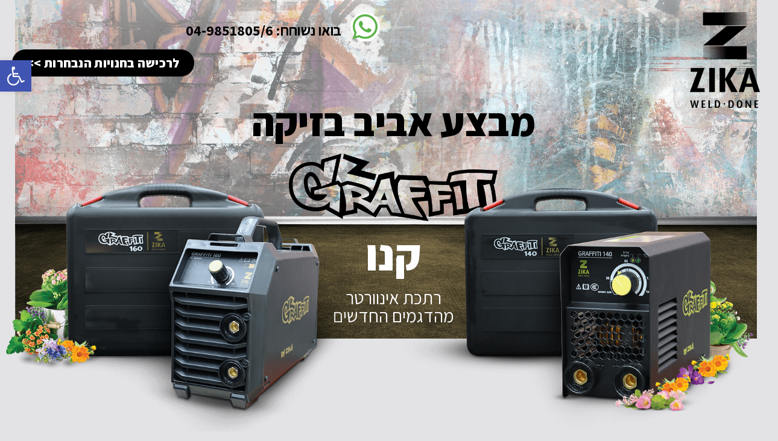

--- FILE ---
content_type: text/html; charset=UTF-8
request_url: https://shop.zika.co.il/aviv/
body_size: 19663
content:

<!DOCTYPE html>
<html class="html" dir="rtl" lang="he-IL">
	<head>
		<meta charset="UTF-8">
		<link rel="profile" href="http://gmpg.org/xfn/11">

		<meta name='robots' content='index, follow, max-image-preview:large, max-snippet:-1, max-video-preview:-1' />
<meta name="viewport" content="width=device-width, initial-scale=1">
	<!-- This site is optimized with the Yoast SEO plugin v17.6 - https://yoast.com/wordpress/plugins/seo/ -->
	<title>Passover - ZikaShop</title>
	<link rel="canonical" href="https://shop.zika.co.il/aviv/" />
	<meta property="og:locale" content="he_IL" />
	<meta property="og:type" content="article" />
	<meta property="og:title" content="Passover - ZikaShop" />
	<meta property="og:description" content="בואו נשוחח: 04-9851805/6 לרכישה בחנויות הנבחרות &gt;&gt; מבצע אביב בזיקה מבצעי אביב בזיקה קנו וקבלו רתכת אינוורטר מהדגמים החדשים במתנה את כל האביזרים הדרושים לכם קנו רתכת אינוורטר מהדגמים החדשים Graffiti 140 &#8362;691 פנל בעברית | עד 140 אמפר &#8211; ריתוך אלקטרודות עד קוטר 3.25 מ&quot;מ | קטן יותר מדף A4 | כולל מזוודה וכבלי [&hellip;]" />
	<meta property="og:url" content="https://shop.zika.co.il/aviv/" />
	<meta property="og:site_name" content="ZikaShop" />
	<meta property="article:modified_time" content="2023-05-02T11:51:46+00:00" />
	<meta property="og:image" content="https://shop.zika.co.il/wp-content/uploads/2023/03/logo.png" />
	<meta name="twitter:card" content="summary_large_image" />
	<meta name="twitter:label1" content="זמן קריאה מוערך" />
	<meta name="twitter:data1" content="4 דקות" />
	<script type="application/ld+json" class="yoast-schema-graph">{"@context":"https://schema.org","@graph":[{"@type":"WebSite","@id":"https://shop.zika.co.il/#website","url":"https://shop.zika.co.il/","name":"ZikaShop","description":"Zika Buy Sell","potentialAction":[{"@type":"SearchAction","target":{"@type":"EntryPoint","urlTemplate":"https://shop.zika.co.il/?s={search_term_string}"},"query-input":"required name=search_term_string"}],"inLanguage":"he-IL"},{"@type":"ImageObject","@id":"https://shop.zika.co.il/aviv/#primaryimage","inLanguage":"he-IL","url":"https://shop.zika.co.il/wp-content/uploads/2023/03/logo.png","contentUrl":"https://shop.zika.co.il/wp-content/uploads/2023/03/logo.png","width":116,"height":160},{"@type":"WebPage","@id":"https://shop.zika.co.il/aviv/#webpage","url":"https://shop.zika.co.il/aviv/","name":"Passover - ZikaShop","isPartOf":{"@id":"https://shop.zika.co.il/#website"},"primaryImageOfPage":{"@id":"https://shop.zika.co.il/aviv/#primaryimage"},"datePublished":"2023-03-29T00:28:28+00:00","dateModified":"2023-05-02T11:51:46+00:00","breadcrumb":{"@id":"https://shop.zika.co.il/aviv/#breadcrumb"},"inLanguage":"he-IL","potentialAction":[{"@type":"ReadAction","target":["https://shop.zika.co.il/aviv/"]}]},{"@type":"BreadcrumbList","@id":"https://shop.zika.co.il/aviv/#breadcrumb","itemListElement":[{"@type":"ListItem","position":1,"name":"\u05d1\u05d9\u05ea","item":"https://shop.zika.co.il/"},{"@type":"ListItem","position":2,"name":"Passover"}]}]}</script>
	<!-- / Yoast SEO plugin. -->


<link rel='dns-prefetch' href='//fonts.googleapis.com' />
<link rel='dns-prefetch' href='//s.w.org' />
<link rel="alternate" type="application/rss+xml" title="ZikaShop &laquo; פיד‏" href="https://shop.zika.co.il/feed/" />
<link rel="alternate" type="application/rss+xml" title="ZikaShop &laquo; פיד תגובות‏" href="https://shop.zika.co.il/comments/feed/" />
		<script>
			window._wpemojiSettings = {"baseUrl":"https:\/\/s.w.org\/images\/core\/emoji\/13.1.0\/72x72\/","ext":".png","svgUrl":"https:\/\/s.w.org\/images\/core\/emoji\/13.1.0\/svg\/","svgExt":".svg","source":{"concatemoji":"https:\/\/shop.zika.co.il\/wp-includes\/js\/wp-emoji-release.min.js?ver=5.8.12"}};
			!function(e,a,t){var n,r,o,i=a.createElement("canvas"),p=i.getContext&&i.getContext("2d");function s(e,t){var a=String.fromCharCode;p.clearRect(0,0,i.width,i.height),p.fillText(a.apply(this,e),0,0);e=i.toDataURL();return p.clearRect(0,0,i.width,i.height),p.fillText(a.apply(this,t),0,0),e===i.toDataURL()}function c(e){var t=a.createElement("script");t.src=e,t.defer=t.type="text/javascript",a.getElementsByTagName("head")[0].appendChild(t)}for(o=Array("flag","emoji"),t.supports={everything:!0,everythingExceptFlag:!0},r=0;r<o.length;r++)t.supports[o[r]]=function(e){if(!p||!p.fillText)return!1;switch(p.textBaseline="top",p.font="600 32px Arial",e){case"flag":return s([127987,65039,8205,9895,65039],[127987,65039,8203,9895,65039])?!1:!s([55356,56826,55356,56819],[55356,56826,8203,55356,56819])&&!s([55356,57332,56128,56423,56128,56418,56128,56421,56128,56430,56128,56423,56128,56447],[55356,57332,8203,56128,56423,8203,56128,56418,8203,56128,56421,8203,56128,56430,8203,56128,56423,8203,56128,56447]);case"emoji":return!s([10084,65039,8205,55357,56613],[10084,65039,8203,55357,56613])}return!1}(o[r]),t.supports.everything=t.supports.everything&&t.supports[o[r]],"flag"!==o[r]&&(t.supports.everythingExceptFlag=t.supports.everythingExceptFlag&&t.supports[o[r]]);t.supports.everythingExceptFlag=t.supports.everythingExceptFlag&&!t.supports.flag,t.DOMReady=!1,t.readyCallback=function(){t.DOMReady=!0},t.supports.everything||(n=function(){t.readyCallback()},a.addEventListener?(a.addEventListener("DOMContentLoaded",n,!1),e.addEventListener("load",n,!1)):(e.attachEvent("onload",n),a.attachEvent("onreadystatechange",function(){"complete"===a.readyState&&t.readyCallback()})),(n=t.source||{}).concatemoji?c(n.concatemoji):n.wpemoji&&n.twemoji&&(c(n.twemoji),c(n.wpemoji)))}(window,document,window._wpemojiSettings);
		</script>
		<style>
img.wp-smiley,
img.emoji {
	display: inline !important;
	border: none !important;
	box-shadow: none !important;
	height: 1em !important;
	width: 1em !important;
	margin: 0 .07em !important;
	vertical-align: -0.1em !important;
	background: none !important;
	padding: 0 !important;
}
</style>
	<link rel='stylesheet' id='wp-block-library-rtl-css'  href='https://shop.zika.co.il/wp-includes/css/dist/block-library/style-rtl.min.css?ver=5.8.12' media='all' />
<style id='wp-block-library-theme-inline-css'>
#start-resizable-editor-section{display:none}.wp-block-audio figcaption{color:#555;font-size:13px;text-align:center}.is-dark-theme .wp-block-audio figcaption{color:hsla(0,0%,100%,.65)}.wp-block-code{font-family:Menlo,Consolas,monaco,monospace;color:#1e1e1e;padding:.8em 1em;border:1px solid #ddd;border-radius:4px}.wp-block-embed figcaption{color:#555;font-size:13px;text-align:center}.is-dark-theme .wp-block-embed figcaption{color:hsla(0,0%,100%,.65)}.blocks-gallery-caption{color:#555;font-size:13px;text-align:center}.is-dark-theme .blocks-gallery-caption{color:hsla(0,0%,100%,.65)}.wp-block-image figcaption{color:#555;font-size:13px;text-align:center}.is-dark-theme .wp-block-image figcaption{color:hsla(0,0%,100%,.65)}.wp-block-pullquote{border-top:4px solid;border-bottom:4px solid;margin-bottom:1.75em;color:currentColor}.wp-block-pullquote__citation,.wp-block-pullquote cite,.wp-block-pullquote footer{color:currentColor;text-transform:uppercase;font-size:.8125em;font-style:normal}.wp-block-quote{border-left:.25em solid;margin:0 0 1.75em;padding-left:1em}.wp-block-quote cite,.wp-block-quote footer{color:currentColor;font-size:.8125em;position:relative;font-style:normal}.wp-block-quote.has-text-align-right{border-left:none;border-right:.25em solid;padding-left:0;padding-right:1em}.wp-block-quote.has-text-align-center{border:none;padding-left:0}.wp-block-quote.is-large,.wp-block-quote.is-style-large{border:none}.wp-block-search .wp-block-search__label{font-weight:700}.wp-block-group.has-background{padding:1.25em 2.375em;margin-top:0;margin-bottom:0}.wp-block-separator{border:none;border-bottom:2px solid;margin-left:auto;margin-right:auto;opacity:.4}.wp-block-separator:not(.is-style-wide):not(.is-style-dots){width:100px}.wp-block-separator.has-background:not(.is-style-dots){border-bottom:none;height:1px}.wp-block-separator.has-background:not(.is-style-wide):not(.is-style-dots){height:2px}.wp-block-table thead{border-bottom:3px solid}.wp-block-table tfoot{border-top:3px solid}.wp-block-table td,.wp-block-table th{padding:.5em;border:1px solid;word-break:normal}.wp-block-table figcaption{color:#555;font-size:13px;text-align:center}.is-dark-theme .wp-block-table figcaption{color:hsla(0,0%,100%,.65)}.wp-block-video figcaption{color:#555;font-size:13px;text-align:center}.is-dark-theme .wp-block-video figcaption{color:hsla(0,0%,100%,.65)}.wp-block-template-part.has-background{padding:1.25em 2.375em;margin-top:0;margin-bottom:0}#end-resizable-editor-section{display:none}
</style>
<link rel='stylesheet' id='wc-block-vendors-style-css'  href='https://shop.zika.co.il/wp-content/plugins/woocommerce/packages/woocommerce-blocks/build/vendors-style.css?ver=5.3.3' media='all' />
<link rel='stylesheet' id='wc-block-style-rtl-css'  href='https://shop.zika.co.il/wp-content/plugins/woocommerce/packages/woocommerce-blocks/build/style-rtl.css?ver=5.3.3' media='all' />
<style id='woocommerce-inline-inline-css'>
.woocommerce form .form-row .required { visibility: visible; }
</style>
<link rel='stylesheet' id='oceanwp-style-css'  href='https://shop.zika.co.il/wp-content/themes/oceanwp/assets/css/style.min.css?ver=1.0' media='all' />
<link rel='stylesheet' id='oceanwp-rtl-css'  href='https://shop.zika.co.il/wp-content/themes/oceanwp/rtl.css?ver=5.8.12' media='all' />
<link rel='stylesheet' id='child-style-css'  href='https://shop.zika.co.il/wp-content/themes/oceanwp-c/style.css?ver=5.8.12' media='all' />
<link rel='stylesheet' id='elementor-frontend-legacy-css'  href='https://shop.zika.co.il/wp-content/plugins/elementor/assets/css/frontend-legacy-rtl.min.css?ver=3.3.1' media='all' />
<link rel='stylesheet' id='elementor-frontend-css'  href='https://shop.zika.co.il/wp-content/plugins/elementor/assets/css/frontend-rtl.min.css?ver=3.3.1' media='all' />
<style id='elementor-frontend-inline-css'>
@font-face{font-family:eicons;src:url(https://shop.zika.co.il/wp-content/plugins/elementor/assets/lib/eicons/fonts/eicons.eot?5.10.0);src:url(https://shop.zika.co.il/wp-content/plugins/elementor/assets/lib/eicons/fonts/eicons.eot?5.10.0#iefix) format("embedded-opentype"),url(https://shop.zika.co.il/wp-content/plugins/elementor/assets/lib/eicons/fonts/eicons.woff2?5.10.0) format("woff2"),url(https://shop.zika.co.il/wp-content/plugins/elementor/assets/lib/eicons/fonts/eicons.woff?5.10.0) format("woff"),url(https://shop.zika.co.il/wp-content/plugins/elementor/assets/lib/eicons/fonts/eicons.ttf?5.10.0) format("truetype"),url(https://shop.zika.co.il/wp-content/plugins/elementor/assets/lib/eicons/fonts/eicons.svg?5.10.0#eicon) format("svg");font-weight:400;font-style:normal}
</style>
<link rel='stylesheet' id='elementor-post-74-css'  href='https://shop.zika.co.il/wp-content/uploads/elementor/css/post-74.css?ver=1680156040' media='all' />
<link rel='stylesheet' id='oceanwp-woo-mini-cart-css'  href='https://shop.zika.co.il/wp-content/themes/oceanwp/assets/css/woo/woo-mini-cart.min.css?ver=5.8.12' media='all' />
<link rel='stylesheet' id='oceanwp-woo-mini-cart-rtl-css'  href='https://shop.zika.co.il/wp-content/themes/oceanwp/assets/css/woo/woo-mini-cart-rtl.css?ver=5.8.12' media='all' />
<link rel='stylesheet' id='font-awesome-css'  href='https://shop.zika.co.il/wp-content/themes/oceanwp/assets/fonts/fontawesome/css/all.min.css?ver=5.15.1' media='all' />
<link rel='stylesheet' id='simple-line-icons-css'  href='https://shop.zika.co.il/wp-content/themes/oceanwp/assets/css/third/simple-line-icons.min.css?ver=2.4.0' media='all' />
<link rel='stylesheet' id='oceanwp-google-font-assistant-css'  href='//fonts.googleapis.com/css?family=Assistant%3A100%2C200%2C300%2C400%2C500%2C600%2C700%2C800%2C900%2C100i%2C200i%2C300i%2C400i%2C500i%2C600i%2C700i%2C800i%2C900i&#038;subset=latin&#038;display=swap&#038;ver=5.8.12' media='all' />
<link rel='stylesheet' id='jetwoo-widgets-for-elementor-css'  href='https://shop.zika.co.il/wp-content/plugins/jetwoo-widgets-for-elementor/assets/css/jet-woo-widgets.css?ver=1.1.3' media='all' />
<style id='jetwoo-widgets-for-elementor-inline-css'>
@font-face {
			font-family: "WooCommerce";
			src: url("https://shop.zika.co.il/wp-content/plugins/woocommerce/assets/fonts/WooCommerce.eot");
			src: url("https://shop.zika.co.il/wp-content/plugins/woocommerce/assets/fonts/WooCommerce.eot?#iefix") format("embedded-opentype"),
				url("https://shop.zika.co.il/wp-content/plugins/woocommerce/assets/fonts/WooCommerce.woff") format("woff"),
				url("https://shop.zika.co.il/wp-content/plugins/woocommerce/assets/fonts/WooCommerce.ttf") format("truetype"),
				url("https://shop.zika.co.il/wp-content/plugins/woocommerce/assets/fonts/WooCommerce.svg#WooCommerce") format("svg");
			font-weight: normal;
			font-style: normal;
			}
</style>
<link rel='stylesheet' id='elementor-icons-css'  href='https://shop.zika.co.il/wp-content/plugins/elementor/assets/lib/eicons/css/elementor-icons.min.css?ver=5.12.0' media='all' />
<link rel='stylesheet' id='elementor-post-31-css'  href='https://shop.zika.co.il/wp-content/uploads/elementor/css/post-31.css?ver=1680156040' media='all' />
<link rel='stylesheet' id='elementor-pro-css'  href='https://shop.zika.co.il/wp-content/plugins/elementor-pro/assets/css/frontend-rtl.min.css?ver=3.3.5' media='all' />
<link rel='stylesheet' id='elementor-global-css'  href='https://shop.zika.co.il/wp-content/uploads/elementor/css/global.css?ver=1680156040' media='all' />
<link rel='stylesheet' id='elementor-post-2859-css'  href='https://shop.zika.co.il/wp-content/uploads/elementor/css/post-2859.css?ver=1683028470' media='all' />
<link rel='stylesheet' id='elementor-post-344-css'  href='https://shop.zika.co.il/wp-content/uploads/elementor/css/post-344.css?ver=1694136559' media='all' />
<link rel='stylesheet' id='pojo-a11y-css'  href='https://shop.zika.co.il/wp-content/plugins/pojo-accessibility/assets/css/style.min.css?ver=1.0.0' media='all' />
<link rel='stylesheet' id='oceanwp-woocommerce-css'  href='https://shop.zika.co.il/wp-content/themes/oceanwp/assets/css/woo/woocommerce.min.css?ver=5.8.12' media='all' />
<link rel='stylesheet' id='oceanwp-woo-star-font-css'  href='https://shop.zika.co.il/wp-content/themes/oceanwp/assets/css/woo/woo-star-font.min.css?ver=5.8.12' media='all' />
<link rel='stylesheet' id='oceanwp-woocommerce-rtl-css'  href='https://shop.zika.co.il/wp-content/themes/oceanwp/assets/css/woo/woocommerce-rtl.css?ver=5.8.12' media='all' />
<link rel='stylesheet' id='oe-widgets-style-css'  href='https://shop.zika.co.il/wp-content/plugins/ocean-extra/assets/css/widgets.css?ver=5.8.12' media='all' />
<link rel='stylesheet' id='oe-widgets-style-rtl-css'  href='https://shop.zika.co.il/wp-content/plugins/ocean-extra/assets/css/rtl.css?ver=5.8.12' media='all' />
<link rel='stylesheet' id='google-fonts-1-css'  href='https://fonts.googleapis.com/css?family=Assistant%3A100%2C100italic%2C200%2C200italic%2C300%2C300italic%2C400%2C400italic%2C500%2C500italic%2C600%2C600italic%2C700%2C700italic%2C800%2C800italic%2C900%2C900italic&#038;display=auto&#038;subset=hebrew&#038;ver=5.8.12' media='all' />
<link rel='stylesheet' id='elementor-icons-shared-0-css'  href='https://shop.zika.co.il/wp-content/plugins/elementor/assets/lib/font-awesome/css/fontawesome.min.css?ver=5.15.3' media='all' />
<link rel='stylesheet' id='elementor-icons-fa-solid-css'  href='https://shop.zika.co.il/wp-content/plugins/elementor/assets/lib/font-awesome/css/solid.min.css?ver=5.15.3' media='all' />
<link rel='stylesheet' id='elementor-icons-fa-brands-css'  href='https://shop.zika.co.il/wp-content/plugins/elementor/assets/lib/font-awesome/css/brands.min.css?ver=5.15.3' media='all' />
<script src='https://shop.zika.co.il/wp-includes/js/jquery/jquery.min.js?ver=3.6.0' id='jquery-core-js'></script>
<script src='https://shop.zika.co.il/wp-includes/js/jquery/jquery-migrate.min.js?ver=3.3.2' id='jquery-migrate-js'></script>
<script src='https://shop.zika.co.il/wp-content/plugins/woo-pelecard-gateway/assets/js/checkout.min.js?ver=1.4.8' id='wpg-checkout-js'></script>
<link rel="https://api.w.org/" href="https://shop.zika.co.il/wp-json/" /><link rel="alternate" type="application/json" href="https://shop.zika.co.il/wp-json/wp/v2/pages/2859" /><link rel="EditURI" type="application/rsd+xml" title="RSD" href="https://shop.zika.co.il/xmlrpc.php?rsd" />
<link rel="wlwmanifest" type="application/wlwmanifest+xml" href="https://shop.zika.co.il/wp-includes/wlwmanifest.xml" /> 
<meta name="generator" content="WordPress 5.8.12" />
<meta name="generator" content="WooCommerce 5.5.4" />
<link rel='shortlink' href='https://shop.zika.co.il/?p=2859' />
<link rel="alternate" type="application/json+oembed" href="https://shop.zika.co.il/wp-json/oembed/1.0/embed?url=https%3A%2F%2Fshop.zika.co.il%2Faviv%2F" />
<link rel="alternate" type="text/xml+oembed" href="https://shop.zika.co.il/wp-json/oembed/1.0/embed?url=https%3A%2F%2Fshop.zika.co.il%2Faviv%2F&#038;format=xml" />

<!--BEGIN: TRACKING CODE MANAGER (v2.0.16) BY INTELLYWP.COM IN HEAD//-->
<!-- Google Tag Manager -->
<script>(function(w,d,s,l,i){w[l]=w[l]||[];w[l].push({'gtm.start':
new Date().getTime(),event:'gtm.js'});var f=d.getElementsByTagName(s)[0],
j=d.createElement(s),dl=l!='dataLayer'?'&l='+l:'';j.async=true;j.src=
'https://www.googletagmanager.com/gtm.js?id='+i+dl;f.parentNode.insertBefore(j,f);
})(window,document,'script','dataLayer','GTM-TFLK7K9');</script>
<!-- End Google Tag Manager -->
<!--END: https://wordpress.org/plugins/tracking-code-manager IN HEAD//-->	<noscript><style>.woocommerce-product-gallery{ opacity: 1 !important; }</style></noscript>
	<style type="text/css">
#pojo-a11y-toolbar .pojo-a11y-toolbar-toggle a{ background-color: #4054b2;	color: #ffffff;}
#pojo-a11y-toolbar .pojo-a11y-toolbar-overlay, #pojo-a11y-toolbar .pojo-a11y-toolbar-overlay ul.pojo-a11y-toolbar-items.pojo-a11y-links{ border-color: #4054b2;}
body.pojo-a11y-focusable a:focus{ outline-style: solid !important;	outline-width: 1px !important;	outline-color: #FF0000 !important;}
#pojo-a11y-toolbar{ top: 100px !important;}
#pojo-a11y-toolbar .pojo-a11y-toolbar-overlay{ background-color: #ffffff;}
#pojo-a11y-toolbar .pojo-a11y-toolbar-overlay ul.pojo-a11y-toolbar-items li.pojo-a11y-toolbar-item a, #pojo-a11y-toolbar .pojo-a11y-toolbar-overlay p.pojo-a11y-toolbar-title{ color: #333333;}
#pojo-a11y-toolbar .pojo-a11y-toolbar-overlay ul.pojo-a11y-toolbar-items li.pojo-a11y-toolbar-item a.active{ background-color: #4054b2;	color: #ffffff;}
@media (max-width: 767px) { #pojo-a11y-toolbar { top: 140px !important; } }</style><link rel="icon" href="https://shop.zika.co.il/wp-content/uploads/2021/03/zika_favicon1-100x100.png" sizes="32x32" />
<link rel="icon" href="https://shop.zika.co.il/wp-content/uploads/2021/03/zika_favicon1.png" sizes="192x192" />
<link rel="apple-touch-icon" href="https://shop.zika.co.il/wp-content/uploads/2021/03/zika_favicon1.png" />
<meta name="msapplication-TileImage" content="https://shop.zika.co.il/wp-content/uploads/2021/03/zika_favicon1.png" />
<!-- OceanWP CSS -->
<style type="text/css">
/* General CSS */.woocommerce-MyAccount-navigation ul li a:before,.woocommerce-checkout .woocommerce-info a,.woocommerce-checkout #payment ul.payment_methods .wc_payment_method>input[type=radio]:first-child:checked+label:before,.woocommerce-checkout #payment .payment_method_paypal .about_paypal,.woocommerce ul.products li.product li.category a:hover,.woocommerce ul.products li.product .button:hover,.woocommerce ul.products li.product .product-inner .added_to_cart:hover,.product_meta .posted_in a:hover,.product_meta .tagged_as a:hover,.woocommerce div.product .woocommerce-tabs ul.tabs li a:hover,.woocommerce div.product .woocommerce-tabs ul.tabs li.active a,.woocommerce .oceanwp-grid-list a.active,.woocommerce .oceanwp-grid-list a:hover,.woocommerce .oceanwp-off-canvas-filter:hover,.widget_shopping_cart ul.cart_list li .owp-grid-wrap .owp-grid a.remove:hover,.widget_product_categories li a:hover ~ .count,.widget_layered_nav li a:hover ~ .count,.woocommerce ul.products li.product:not(.product-category) .woo-entry-buttons li a:hover,a:hover,a.light:hover,.theme-heading .text::before,.theme-heading .text::after,#top-bar-content >a:hover,#top-bar-social li.oceanwp-email a:hover,#site-navigation-wrap .dropdown-menu >li >a:hover,#site-header.medium-header #medium-searchform button:hover,.oceanwp-mobile-menu-icon a:hover,.blog-entry.post .blog-entry-header .entry-title a:hover,.blog-entry.post .blog-entry-readmore a:hover,.blog-entry.thumbnail-entry .blog-entry-category a,ul.meta li a:hover,.dropcap,.single nav.post-navigation .nav-links .title,body .related-post-title a:hover,body #wp-calendar caption,body .contact-info-widget.default i,body .contact-info-widget.big-icons i,body .custom-links-widget .oceanwp-custom-links li a:hover,body .custom-links-widget .oceanwp-custom-links li a:hover:before,body .posts-thumbnails-widget li a:hover,body .social-widget li.oceanwp-email a:hover,.comment-author .comment-meta .comment-reply-link,#respond #cancel-comment-reply-link:hover,#footer-widgets .footer-box a:hover,#footer-bottom a:hover,#footer-bottom #footer-bottom-menu a:hover,.sidr a:hover,.sidr-class-dropdown-toggle:hover,.sidr-class-menu-item-has-children.active >a,.sidr-class-menu-item-has-children.active >a >.sidr-class-dropdown-toggle,input[type=checkbox]:checked:before{color:#ac9864}.woocommerce .oceanwp-grid-list a.active .owp-icon use,.woocommerce .oceanwp-grid-list a:hover .owp-icon use,.single nav.post-navigation .nav-links .title .owp-icon use,.blog-entry.post .blog-entry-readmore a:hover .owp-icon use,body .contact-info-widget.default .owp-icon use,body .contact-info-widget.big-icons .owp-icon use{stroke:#ac9864}.woocommerce div.product div.images .open-image,.wcmenucart-details.count,.woocommerce-message a,.woocommerce-error a,.woocommerce-info a,.woocommerce .widget_price_filter .ui-slider .ui-slider-handle,.woocommerce .widget_price_filter .ui-slider .ui-slider-range,.owp-product-nav li a.owp-nav-link:hover,.woocommerce div.product.owp-tabs-layout-vertical .woocommerce-tabs ul.tabs li a:after,.woocommerce .widget_product_categories li.current-cat >a ~ .count,.woocommerce .widget_product_categories li.current-cat >a:before,.woocommerce .widget_layered_nav li.chosen a ~ .count,.woocommerce .widget_layered_nav li.chosen a:before,#owp-checkout-timeline .active .timeline-wrapper,.bag-style:hover .wcmenucart-cart-icon .wcmenucart-count,.show-cart .wcmenucart-cart-icon .wcmenucart-count,.woocommerce ul.products li.product:not(.product-category) .image-wrap .button,input[type="button"],input[type="reset"],input[type="submit"],button[type="submit"],.button,#site-navigation-wrap .dropdown-menu >li.btn >a >span,.thumbnail:hover i,.post-quote-content,.omw-modal .omw-close-modal,body .contact-info-widget.big-icons li:hover i,body div.wpforms-container-full .wpforms-form input[type=submit],body div.wpforms-container-full .wpforms-form button[type=submit],body div.wpforms-container-full .wpforms-form .wpforms-page-button{background-color:#ac9864}.thumbnail:hover .link-post-svg-icon{background-color:#ac9864}body .contact-info-widget.big-icons li:hover .owp-icon{background-color:#ac9864}.current-shop-items-dropdown{border-top-color:#ac9864}.woocommerce div.product .woocommerce-tabs ul.tabs li.active a{border-bottom-color:#ac9864}.wcmenucart-details.count:before{border-color:#ac9864}.woocommerce ul.products li.product .button:hover{border-color:#ac9864}.woocommerce ul.products li.product .product-inner .added_to_cart:hover{border-color:#ac9864}.woocommerce div.product .woocommerce-tabs ul.tabs li.active a{border-color:#ac9864}.woocommerce .oceanwp-grid-list a.active{border-color:#ac9864}.woocommerce .oceanwp-grid-list a:hover{border-color:#ac9864}.woocommerce .oceanwp-off-canvas-filter:hover{border-color:#ac9864}.owp-product-nav li a.owp-nav-link:hover{border-color:#ac9864}.widget_shopping_cart_content .buttons .button:first-child:hover{border-color:#ac9864}.widget_shopping_cart ul.cart_list li .owp-grid-wrap .owp-grid a.remove:hover{border-color:#ac9864}.widget_product_categories li a:hover ~ .count{border-color:#ac9864}.woocommerce .widget_product_categories li.current-cat >a ~ .count{border-color:#ac9864}.woocommerce .widget_product_categories li.current-cat >a:before{border-color:#ac9864}.widget_layered_nav li a:hover ~ .count{border-color:#ac9864}.woocommerce .widget_layered_nav li.chosen a ~ .count{border-color:#ac9864}.woocommerce .widget_layered_nav li.chosen a:before{border-color:#ac9864}#owp-checkout-timeline.arrow .active .timeline-wrapper:before{border-top-color:#ac9864;border-bottom-color:#ac9864}#owp-checkout-timeline.arrow .active .timeline-wrapper:after{border-left-color:#ac9864;border-right-color:#ac9864}.bag-style:hover .wcmenucart-cart-icon .wcmenucart-count{border-color:#ac9864}.bag-style:hover .wcmenucart-cart-icon .wcmenucart-count:after{border-color:#ac9864}.show-cart .wcmenucart-cart-icon .wcmenucart-count{border-color:#ac9864}.show-cart .wcmenucart-cart-icon .wcmenucart-count:after{border-color:#ac9864}.woocommerce ul.products li.product:not(.product-category) .woo-product-gallery .active a{border-color:#ac9864}.woocommerce ul.products li.product:not(.product-category) .woo-product-gallery a:hover{border-color:#ac9864}.widget-title{border-color:#ac9864}blockquote{border-color:#ac9864}#searchform-dropdown{border-color:#ac9864}.dropdown-menu .sub-menu{border-color:#ac9864}.blog-entry.large-entry .blog-entry-readmore a:hover{border-color:#ac9864}.oceanwp-newsletter-form-wrap input[type="email"]:focus{border-color:#ac9864}.social-widget li.oceanwp-email a:hover{border-color:#ac9864}#respond #cancel-comment-reply-link:hover{border-color:#ac9864}body .contact-info-widget.big-icons li:hover i{border-color:#ac9864}#footer-widgets .oceanwp-newsletter-form-wrap input[type="email"]:focus{border-color:#ac9864}blockquote,.wp-block-quote{border-left-color:#ac9864}body .contact-info-widget.big-icons li:hover .owp-icon{border-color:#ac9864}.woocommerce div.product div.images .open-image:hover,.woocommerce-error a:hover,.woocommerce-info a:hover,.woocommerce-message a:hover,.woocommerce ul.products li.product:not(.product-category) .image-wrap .button:hover,input[type="button"]:hover,input[type="reset"]:hover,input[type="submit"]:hover,button[type="submit"]:hover,input[type="button"]:focus,input[type="reset"]:focus,input[type="submit"]:focus,button[type="submit"]:focus,.button:hover,#site-navigation-wrap .dropdown-menu >li.btn >a:hover >span,.post-quote-author,.omw-modal .omw-close-modal:hover,body div.wpforms-container-full .wpforms-form input[type=submit]:hover,body div.wpforms-container-full .wpforms-form button[type=submit]:hover,body div.wpforms-container-full .wpforms-form .wpforms-page-button:hover{background-color:#000000}a:hover{color:#999966}a:hover .owp-icon use{stroke:#999966}/* Header CSS */#site-header.has-header-media .overlay-header-media{background-color:rgba(0,0,0,0.5)}/* WooCommerce CSS */.woocommerce div.product div.images,.woocommerce.content-full-width div.product div.images{width:60%}.woocommerce div.product div.summary,.woocommerce.content-full-width div.product div.summary{width:36%}.owp-floating-bar .product_price del .amount,.owp-floating-bar .product_price .amount,.owp-floating-bar .out-of-stock{color:#333333}.owp-floating-bar button.button{background-color:#ac9864}.owp-floating-bar button.button{color:#ffffff}#owp-checkout-timeline .timeline-step{color:#cccccc}#owp-checkout-timeline .timeline-step{border-color:#cccccc}.woocommerce ul.products li.product .price,.woocommerce ul.products li.product .price .amount{color:#333333}.woocommerce ul.products li.product .button,.woocommerce ul.products li.product .product-inner .added_to_cart{background-color:#ac9864}.woocommerce ul.products li.product .button:hover,.woocommerce ul.products li.product .product-inner .added_to_cart:hover{background-color:#aa8a33}.woocommerce ul.products li.product .button,.woocommerce ul.products li.product .product-inner .added_to_cart{color:#ffffff}.woocommerce ul.products li.product .button:hover,.woocommerce ul.products li.product .product-inner .added_to_cart:hover{color:#ffffff}.woocommerce ul.products li.product .button,.woocommerce ul.products li.product .product-inner .added_to_cart{border-style:none}.owp-quick-view{background-color:rgba(172,152,100,0.7)}.price,.amount{color:#333333}.woocommerce div.product div[itemprop="description"]{color:#333333}.woocommerce div.product div.summary button.single_add_to_cart_button{background-color:#ac9864}.woocommerce div.product div.summary button.single_add_to_cart_button:hover{background-color:#aa8a33}.woocommerce div.product .woocommerce-tabs ul.tabs li a{color:#333333}.woocommerce div.product .woocommerce-tabs ul.tabs li a:hover{color:#999966}.woocommerce div.product .woocommerce-tabs ul.tabs li.active a{color:#333333}.woocommerce div.product .woocommerce-tabs ul.tabs li.active a{border-color:#ac9864}.woocommerce div.product .woocommerce-tabs .panel p{color:#333333}/* Typography CSS */body{font-family:Assistant;font-size:16px;color:#333333;line-height:1.6}.woocommerce div.product .product_title{font-weight:800;font-size:36px}.woocommerce div.product p.price{font-size:30px;color:#333333}.woocommerce .owp-btn-normal .summary form button.button,.woocommerce .owp-btn-big .summary form button.button,.woocommerce .owp-btn-very-big .summary form button.button{font-size:18px}.woocommerce ul.products li.product li.title h2,.woocommerce ul.products li.product li.title a{font-size:18px}
</style>	</head>

	<!-- Begin Body -->
	<body class="rtl page-template page-template-templates page-template-landing page-template-templateslanding-php page page-id-2859 wp-custom-logo wp-embed-responsive theme-oceanwp woocommerce-no-js oceanwp-theme dropdown-mobile default-breakpoint content-full-width content-max-width landing-page page-header-disabled has-breadcrumbs has-grid-list woo-dropdown-cat account-original-style passover2023 elementor-default elementor-kit-31 elementor-page elementor-page-2859" itemscope="itemscope" itemtype="https://schema.org/WebPage">

		
<!--BEGIN: TRACKING CODE MANAGER (v2.0.16) BY INTELLYWP.COM IN BODY//-->
<!-- Google Tag Manager (noscript) -->
<noscript><iframe src="https://www.googletagmanager.com/ns.html?id=GTM-TFLK7K9" height="0" width="0"></iframe></noscript>
<!-- End Google Tag Manager (noscript) -->
<!--END: https://wordpress.org/plugins/tracking-code-manager IN BODY//-->
		
		<div id="outer-wrap" class="site clr">

		<a class="skip-link screen-reader-text" href="#main">Skip to content</a>

			
			<div id="wrap" class="clr">

				
				<main id="main" class="site-main clr"  role="main">

					
					<div id="content-wrap" class="container clr">

						
						<section id="primary" class="content-area clr">

							
							<div id="content" class="site-content clr">

								
								
									<div class="entry-content entry clr">
												<div data-elementor-type="wp-page" data-elementor-id="2859" class="elementor elementor-2859" data-elementor-settings="[]">
						<div class="elementor-inner">
							<div class="elementor-section-wrap">
							<section class="elementor-section elementor-top-section elementor-element elementor-element-95fa047 elementor-section-stretched sec-top elementor-section-boxed elementor-section-height-default elementor-section-height-default" data-id="95fa047" data-element_type="section" data-settings="{&quot;stretch_section&quot;:&quot;section-stretched&quot;,&quot;background_background&quot;:&quot;classic&quot;}">
						<div class="elementor-container elementor-column-gap-default">
							<div class="elementor-row">
					<div class="elementor-column elementor-col-100 elementor-top-column elementor-element elementor-element-d8650c3" data-id="d8650c3" data-element_type="column">
			<div class="elementor-column-wrap elementor-element-populated">
							<div class="elementor-widget-wrap">
						<section class="elementor-section elementor-inner-section elementor-element elementor-element-817de34 elementor-section-content-top sec-with-logo elementor-hidden-tablet elementor-hidden-phone elementor-section-boxed elementor-section-height-default elementor-section-height-default" data-id="817de34" data-element_type="section">
						<div class="elementor-container elementor-column-gap-default">
							<div class="elementor-row">
					<div class="elementor-column elementor-col-50 elementor-inner-column elementor-element elementor-element-63be56e" data-id="63be56e" data-element_type="column">
			<div class="elementor-column-wrap elementor-element-populated">
							<div class="elementor-widget-wrap">
						<div class="elementor-element elementor-element-89ecb27 elementor-widget elementor-widget-image" data-id="89ecb27" data-element_type="widget" data-widget_type="image.default">
				<div class="elementor-widget-container">
								<div class="elementor-image">
													<a href="https://shop.zika.co.il/aviv/">
							<img width="116" height="160" src="https://shop.zika.co.il/wp-content/uploads/2023/03/logo.png" class="attachment-full size-full" alt="" loading="lazy" />								</a>
														</div>
						</div>
				</div>
						</div>
					</div>
		</div>
				<div class="elementor-column elementor-col-50 elementor-inner-column elementor-element elementor-element-932cc6e elementor-hidden-tablet elementor-hidden-phone" data-id="932cc6e" data-element_type="column">
			<div class="elementor-column-wrap elementor-element-populated">
							<div class="elementor-widget-wrap">
						<div class="elementor-element elementor-element-c7a1aae elementor-view-stacked elementor-position-right elementor-vertical-align-bottom wsapp elementor-shape-circle elementor-widget elementor-widget-icon-box" data-id="c7a1aae" data-element_type="widget" data-widget_type="icon-box.default">
				<div class="elementor-widget-container">
					<div class="elementor-icon-box-wrapper">
						<div class="elementor-icon-box-icon">
				<span class="elementor-icon elementor-animation-" >
				<i aria-hidden="true" class="fab fa-whatsapp"></i>				</span>
			</div>
						<div class="elementor-icon-box-content">
				<h3 class="elementor-icon-box-title">
					<span ></span>
				</h3>
								<p class="elementor-icon-box-description">בואו נשוחח: 04-9851805/6
</p>
							</div>
		</div>
				</div>
				</div>
				<div class="elementor-element elementor-element-81b4c3f elementor-align-left elementor-widget elementor-widget-button" data-id="81b4c3f" data-element_type="widget" data-widget_type="button.default">
				<div class="elementor-widget-container">
					<div class="elementor-button-wrapper">
			<a href="https://www.zika.co.il/zika-stores/" target="_blank" class="elementor-button-link elementor-button elementor-size-sm" role="button">
						<span class="elementor-button-content-wrapper">
						<span class="elementor-button-text">לרכישה בחנויות הנבחרות   >></span>
		</span>
					</a>
		</div>
				</div>
				</div>
						</div>
					</div>
		</div>
								</div>
					</div>
		</section>
				<section class="elementor-section elementor-inner-section elementor-element elementor-element-974388d sec-sismit elementor-section-boxed elementor-section-height-default elementor-section-height-default" data-id="974388d" data-element_type="section">
						<div class="elementor-container elementor-column-gap-default">
							<div class="elementor-row">
					<div class="elementor-column elementor-col-50 elementor-inner-column elementor-element elementor-element-966135d" data-id="966135d" data-element_type="column">
			<div class="elementor-column-wrap elementor-element-populated">
							<div class="elementor-widget-wrap">
						<div class="elementor-element elementor-element-3ff2f0e h-mivza elementor-hidden-tablet elementor-hidden-phone elementor-widget elementor-widget-heading" data-id="3ff2f0e" data-element_type="widget" data-widget_type="heading.default">
				<div class="elementor-widget-container">
			<h1 class="elementor-heading-title elementor-size-default">מבצע אביב בזיקה</h1>		</div>
				</div>
				<div class="elementor-element elementor-element-23719ba h-mivza elementor-hidden-desktop elementor-widget elementor-widget-heading" data-id="23719ba" data-element_type="widget" data-widget_type="heading.default">
				<div class="elementor-widget-container">
			<h1 class="elementor-heading-title elementor-size-default">מבצעי <br>
אביב בזיקה</h1>		</div>
				</div>
				<div class="elementor-element elementor-element-7d5a053 elementor-hidden-tablet elementor-hidden-phone elementor-widget elementor-widget-image" data-id="7d5a053" data-element_type="widget" data-widget_type="image.default">
				<div class="elementor-widget-container">
								<div class="elementor-image">
												<img width="569" height="184" src="https://shop.zika.co.il/wp-content/uploads/2023/03/logo-graffiti.png" class="attachment-large size-large" alt="" loading="lazy" srcset="https://shop.zika.co.il/wp-content/uploads/2023/03/logo-graffiti.png 569w, https://shop.zika.co.il/wp-content/uploads/2023/03/logo-graffiti-300x97.png 300w" sizes="(max-width: 569px) 100vw, 569px" />														</div>
						</div>
				</div>
						</div>
					</div>
		</div>
				<div class="elementor-column elementor-col-50 elementor-inner-column elementor-element elementor-element-65798bc elementor-hidden-desktop" data-id="65798bc" data-element_type="column">
			<div class="elementor-column-wrap elementor-element-populated">
							<div class="elementor-widget-wrap">
						<div class="elementor-element elementor-element-a5bf149 elementor-widget elementor-widget-image" data-id="a5bf149" data-element_type="widget" data-widget_type="image.default">
				<div class="elementor-widget-container">
								<div class="elementor-image">
													<a href="https://shop.zika.co.il/aviv/">
							<img width="66" height="92" src="https://shop.zika.co.il/wp-content/uploads/2023/04/mobi-logo.png" class="attachment-full size-full" alt="" loading="lazy" />								</a>
														</div>
						</div>
				</div>
						</div>
					</div>
		</div>
								</div>
					</div>
		</section>
				<section class="elementor-section elementor-inner-section elementor-element elementor-element-b840599 elementor-hidden-desktop elementor-section-boxed elementor-section-height-default elementor-section-height-default" data-id="b840599" data-element_type="section">
						<div class="elementor-container elementor-column-gap-default">
							<div class="elementor-row">
					<div class="elementor-column elementor-col-50 elementor-inner-column elementor-element elementor-element-0b331d1" data-id="0b331d1" data-element_type="column">
			<div class="elementor-column-wrap elementor-element-populated">
							<div class="elementor-widget-wrap">
						<div class="elementor-element elementor-element-50973d1 h-mivza2 elementor-widget elementor-widget-heading" data-id="50973d1" data-element_type="widget" data-widget_type="heading.default">
				<div class="elementor-widget-container">
			<h1 class="elementor-heading-title elementor-size-default">קנו<br>
וקבלו</h1>		</div>
				</div>
						</div>
					</div>
		</div>
				<div class="elementor-column elementor-col-50 elementor-inner-column elementor-element elementor-element-e22640a" data-id="e22640a" data-element_type="column">
			<div class="elementor-column-wrap elementor-element-populated">
							<div class="elementor-widget-wrap">
						<div class="elementor-element elementor-element-69a0bc7 elementor-widget elementor-widget-heading" data-id="69a0bc7" data-element_type="widget" data-widget_type="heading.default">
				<div class="elementor-widget-container">
			<h2 class="elementor-heading-title elementor-size-default">רתכת אינוורטר <br>
מהדגמים החדשים</h2>		</div>
				</div>
				<div class="elementor-element elementor-element-a90a623 h-mobi-avizarim elementor-widget elementor-widget-heading" data-id="a90a623" data-element_type="widget" data-widget_type="heading.default">
				<div class="elementor-widget-container">
			<h2 class="elementor-heading-title elementor-size-default"><span>במתנה</span> <br>
את כל האביזרים<br>
הדרושים לכם</h2>		</div>
				</div>
						</div>
					</div>
		</div>
								</div>
					</div>
		</section>
				<section class="elementor-section elementor-inner-section elementor-element elementor-element-4c55f46 elementor-section-content-bottom sec3-knu elementor-hidden-tablet elementor-hidden-phone elementor-section-boxed elementor-section-height-default elementor-section-height-default" data-id="4c55f46" data-element_type="section">
						<div class="elementor-container elementor-column-gap-default">
							<div class="elementor-row">
					<div class="elementor-column elementor-col-100 elementor-inner-column elementor-element elementor-element-321c268" data-id="321c268" data-element_type="column">
			<div class="elementor-column-wrap elementor-element-populated">
							<div class="elementor-widget-wrap">
						<div class="elementor-element elementor-element-f50aa9f h-knu1 elementor-widget elementor-widget-heading" data-id="f50aa9f" data-element_type="widget" data-widget_type="heading.default">
				<div class="elementor-widget-container">
			<h2 class="elementor-heading-title elementor-size-default">קנו</h2>		</div>
				</div>
				<div class="elementor-element elementor-element-f3b12a6 h-knu2 elementor-widget elementor-widget-heading" data-id="f3b12a6" data-element_type="widget" data-widget_type="heading.default">
				<div class="elementor-widget-container">
			<h2 class="elementor-heading-title elementor-size-default">רתכת אינוורטר<br>
מהדגמים החדשים</h2>		</div>
				</div>
						</div>
					</div>
		</div>
								</div>
					</div>
		</section>
						</div>
					</div>
		</div>
								</div>
					</div>
		</section>
				<section class="elementor-section elementor-top-section elementor-element elementor-element-8ce1647 elementor-section-stretched sec-prods elementor-section-boxed elementor-section-height-default elementor-section-height-default" data-id="8ce1647" data-element_type="section" data-settings="{&quot;stretch_section&quot;:&quot;section-stretched&quot;}">
						<div class="elementor-container elementor-column-gap-default">
							<div class="elementor-row">
					<div class="elementor-column elementor-col-100 elementor-top-column elementor-element elementor-element-0bc46c3" data-id="0bc46c3" data-element_type="column">
			<div class="elementor-column-wrap elementor-element-populated">
							<div class="elementor-widget-wrap">
						<div class="elementor-element elementor-element-c0e8043 elementor-widget elementor-widget-jet-woo-widgets-products" data-id="c0e8043" data-element_type="widget" data-widget_type="jet-woo-widgets-products.default">
				<div class="elementor-widget-container">
			<div class="elementor-jet-woo-widgets-products jet-woo-widgets">
<div class="jet-woo-products jet-woo-products--preset-1 col-row ">
<div class="jet-woo-products__item col-desk-2">
	<div class="jet-woo-products__inner-box">
<div class="jet-woo-product-thumbnail">
	<a href="https://shop.zika.co.il/product/graffiti-140-2/" rel="bookmark"><img width="850" height="576" src="https://shop.zika.co.il/wp-content/uploads/2023/03/graffiti140.png" class="attachment-full size-full" alt="" loading="lazy" /></a>
	<div class="jet-woo-product-img-overlay"></div></div>

<div class="jet-woo-product-title"><a href="https://shop.zika.co.il/product/graffiti-140-2/" rel="bookmark">Graffiti 140</a></div>

<div class="jet-woo-product-price"><span class="woocommerce-Price-amount amount"><span class="woocommerce-Price-currencySymbol">&#8362;</span>691</span></div>

<div class="jet-woo-product-excerpt">פנל בעברית | עד 140 אמפר - ריתוך אלקטרודות עד קוטר 3.25 מ"מ | קטן יותר מדף A4 | כולל מזוודה וכבלי ריתוך</div>

<div class="jet-woo-product-button"><a href="?add-to-cart=3092" data-quantity="1" class="button product_type_simple add_to_cart_button ajax_add_to_cart" data-product_id="3092" data-product_sku="" aria-label="להוסיף את &quot;Graffiti 140&quot; לסל הקניות" rel="nofollow">הוספה לסל</a></div>
</div>
</div>
<div class="jet-woo-products__item col-desk-2">
	<div class="jet-woo-products__inner-box">
<div class="jet-woo-product-thumbnail">
	<a href="https://shop.zika.co.il/product/graffiti-160/" rel="bookmark"><img width="833" height="566" src="https://shop.zika.co.il/wp-content/uploads/2023/03/graffiti160.png" class="attachment-full size-full" alt="" loading="lazy" /></a>
	<div class="jet-woo-product-img-overlay"></div></div>

<div class="jet-woo-product-title"><a href="https://shop.zika.co.il/product/graffiti-160/" rel="bookmark">Graffiti 160</a></div>

<div class="jet-woo-product-price"><span class="woocommerce-Price-amount amount"><span class="woocommerce-Price-currencySymbol">&#8362;</span>826</span></div>

<div class="jet-woo-product-excerpt">פנל בעברית | עד 160 אמפר - ריתוך אלקטרודות עד קוטר 3.25 מ"מ | קטן יותר מדף A4 | כולל מזוודה וכבלי ריתוך</div>

<div class="jet-woo-product-button"><a href="?add-to-cart=3093" data-quantity="1" class="button product_type_simple add_to_cart_button ajax_add_to_cart" data-product_id="3093" data-product_sku="" aria-label="להוסיף את &quot;Graffiti 160&quot; לסל הקניות" rel="nofollow">הוספה לסל</a></div>
</div>
</div>
</div>
</div>		</div>
				</div>
				<div class="elementor-element elementor-element-d2a9e44 elementor-widget elementor-widget-html" data-id="d2a9e44" data-element_type="widget" data-widget_type="html.default">
				<div class="elementor-widget-container">
			<script>
    jQuery(document).ready(function($){
        $('.jet-woo-products .jet-woo-product-button').each(function( index ) {
            $(this).insertBefore( $(this).parent('.jet-woo-products__inner-box').find(".jet-woo-product-price") );
        });
        $('.jet-woo-products .jet-woo-product-button a').text('לצפייה במפרט');
        $('.jet-woo-products .jet-woo-product-price').prepend('מחיר מומלץ לצרכן: ');
        $('.jet-woo-products .jet-woo-product-button a').removeClass('ajax_add_to_cart');
        //$(this).attr("href", newUrl);
        $('.jet-woo-products .jet-woo-products__item:first-child .jet-woo-product-button a').attr("href", "https://www.zika.co.il/product/graffiti-140/");
        $('.jet-woo-products .jet-woo-products__item:first-child .jet-woo-product-thumbnail a').attr("href", "https://www.zika.co.il/product/graffiti-140/");
        $('.jet-woo-products .jet-woo-products__item:nth-child(2) .jet-woo-product-button a').attr("href", "https://www.zika.co.il/product/graffiti-160/");
        $('.jet-woo-products .jet-woo-products__item:nth-child(2) .jet-woo-product-thumbnail a').attr("href", "https://www.zika.co.il/product/graffiti-160/");
    });
</script>		</div>
				</div>
						</div>
					</div>
		</div>
								</div>
					</div>
		</section>
				<section class="elementor-section elementor-top-section elementor-element elementor-element-5e006a7 elementor-hidden-tablet elementor-hidden-phone elementor-section-boxed elementor-section-height-default elementor-section-height-default" data-id="5e006a7" data-element_type="section">
						<div class="elementor-container elementor-column-gap-default">
							<div class="elementor-row">
					<div class="elementor-column elementor-col-100 elementor-top-column elementor-element elementor-element-3b4eb30" data-id="3b4eb30" data-element_type="column">
			<div class="elementor-column-wrap elementor-element-populated">
							<div class="elementor-widget-wrap">
						<div class="elementor-element elementor-element-7b1c703 vekablu elementor-widget elementor-widget-heading" data-id="7b1c703" data-element_type="widget" data-widget_type="heading.default">
				<div class="elementor-widget-container">
			<h2 class="elementor-heading-title elementor-size-default">וקבלו</h2>		</div>
				</div>
				<div class="elementor-element elementor-element-eca6d69 bematana elementor-widget elementor-widget-heading" data-id="eca6d69" data-element_type="widget" data-widget_type="heading.default">
				<div class="elementor-widget-container">
			<h2 class="elementor-heading-title elementor-size-default"><strong>במתנה</strong>  את כל האביזרים הדרושים לכם:</h2>		</div>
				</div>
						</div>
					</div>
		</div>
								</div>
					</div>
		</section>
				<section class="elementor-section elementor-top-section elementor-element elementor-element-811038c elementor-section-stretched sec-rnd4 elementor-hidden-tablet elementor-hidden-phone elementor-section-boxed elementor-section-height-default elementor-section-height-default" data-id="811038c" data-element_type="section" data-settings="{&quot;stretch_section&quot;:&quot;section-stretched&quot;}">
						<div class="elementor-container elementor-column-gap-default">
							<div class="elementor-row">
					<div class="elementor-column elementor-col-14 elementor-top-column elementor-element elementor-element-461a4e8 col-rnd4-4" data-id="461a4e8" data-element_type="column">
			<div class="elementor-column-wrap elementor-element-populated">
							<div class="elementor-widget-wrap">
						<div class="elementor-element elementor-element-1ffb04c shovy elementor-widget elementor-widget-heading" data-id="1ffb04c" data-element_type="widget" data-widget_type="heading.default">
				<div class="elementor-widget-container">
			<h2 class="elementor-heading-title elementor-size-default">שווי המתנות</h2>		</div>
				</div>
				<div class="elementor-element elementor-element-22e7f5a shovy-price elementor-widget elementor-widget-heading" data-id="22e7f5a" data-element_type="widget" data-widget_type="heading.default">
				<div class="elementor-widget-container">
			<h2 class="elementor-heading-title elementor-size-default">₪450</h2>		</div>
				</div>
				<div class="elementor-element elementor-element-e1c2f9b inc-maam elementor-widget elementor-widget-heading" data-id="e1c2f9b" data-element_type="widget" data-widget_type="heading.default">
				<div class="elementor-widget-container">
			<h2 class="elementor-heading-title elementor-size-default">כולל מע"מ | לפי מחיר מחירון 2023</h2>		</div>
				</div>
						</div>
					</div>
		</div>
				<div class="elementor-column elementor-col-14 elementor-top-column elementor-element elementor-element-f6f650f" data-id="f6f650f" data-element_type="column">
			<div class="elementor-column-wrap elementor-element-populated">
							<div class="elementor-widget-wrap">
						<div class="elementor-element elementor-element-0d399eb elementor-widget elementor-widget-heading" data-id="0d399eb" data-element_type="widget" data-widget_type="heading.default">
				<div class="elementor-widget-container">
			<h2 class="elementor-heading-title elementor-size-xxl">=</h2>		</div>
				</div>
						</div>
					</div>
		</div>
				<div class="elementor-column elementor-col-14 elementor-top-column elementor-element elementor-element-47e4db9 col-rnd4-3" data-id="47e4db9" data-element_type="column">
			<div class="elementor-column-wrap elementor-element-populated">
							<div class="elementor-widget-wrap">
						<div class="elementor-element elementor-element-97eb7a0 elementor-widget elementor-widget-image" data-id="97eb7a0" data-element_type="widget" data-widget_type="image.default">
				<div class="elementor-widget-container">
								<div class="elementor-image">
												<img width="244" height="243" src="https://shop.zika.co.il/wp-content/uploads/2023/03/rnd-gloves.png" class="attachment-large size-large" alt="" loading="lazy" srcset="https://shop.zika.co.il/wp-content/uploads/2023/03/rnd-gloves.png 244w, https://shop.zika.co.il/wp-content/uploads/2023/03/rnd-gloves-150x150.png 150w, https://shop.zika.co.il/wp-content/uploads/2023/03/rnd-gloves-100x100.png 100w" sizes="(max-width: 244px) 100vw, 244px" />														</div>
						</div>
				</div>
				<div class="elementor-element elementor-element-6afd2f8 elementor-widget elementor-widget-text-editor" data-id="6afd2f8" data-element_type="widget" data-widget_type="text-editor.default">
				<div class="elementor-widget-container">
								<div class="elementor-text-editor elementor-clearfix">
					<p style="text-align: center;">זוג כפפות<br />ריתוך משופרות</p>					</div>
						</div>
				</div>
						</div>
					</div>
		</div>
				<div class="elementor-column elementor-col-14 elementor-top-column elementor-element elementor-element-18e9f47" data-id="18e9f47" data-element_type="column">
			<div class="elementor-column-wrap elementor-element-populated">
							<div class="elementor-widget-wrap">
						<div class="elementor-element elementor-element-1667c53 elementor-widget elementor-widget-heading" data-id="1667c53" data-element_type="widget" data-widget_type="heading.default">
				<div class="elementor-widget-container">
			<h2 class="elementor-heading-title elementor-size-xxl">+</h2>		</div>
				</div>
						</div>
					</div>
		</div>
				<div class="elementor-column elementor-col-14 elementor-top-column elementor-element elementor-element-dca98a6 col-rnd4-2" data-id="dca98a6" data-element_type="column">
			<div class="elementor-column-wrap elementor-element-populated">
							<div class="elementor-widget-wrap">
						<div class="elementor-element elementor-element-f2499ec elementor-widget elementor-widget-image" data-id="f2499ec" data-element_type="widget" data-widget_type="image.default">
				<div class="elementor-widget-container">
								<div class="elementor-image">
												<img width="254" height="233" src="https://shop.zika.co.il/wp-content/uploads/2023/03/rnd-electrodes.png" class="attachment-large size-large" alt="" loading="lazy" />														</div>
						</div>
				</div>
				<div class="elementor-element elementor-element-8170d75 elementor-widget elementor-widget-text-editor" data-id="8170d75" data-element_type="widget" data-widget_type="text-editor.default">
				<div class="elementor-widget-container">
								<div class="elementor-text-editor elementor-clearfix">
					<p style="text-align: center;">אלקטרודות זיקה 11<br />דלות מנגן</p>					</div>
						</div>
				</div>
						</div>
					</div>
		</div>
				<div class="elementor-column elementor-col-14 elementor-top-column elementor-element elementor-element-1e05313" data-id="1e05313" data-element_type="column">
			<div class="elementor-column-wrap elementor-element-populated">
							<div class="elementor-widget-wrap">
						<div class="elementor-element elementor-element-2848d28 elementor-widget elementor-widget-heading" data-id="2848d28" data-element_type="widget" data-widget_type="heading.default">
				<div class="elementor-widget-container">
			<h2 class="elementor-heading-title elementor-size-xxl">+</h2>		</div>
				</div>
						</div>
					</div>
		</div>
				<div class="elementor-column elementor-col-14 elementor-top-column elementor-element elementor-element-df5689f col-rnd4-1" data-id="df5689f" data-element_type="column">
			<div class="elementor-column-wrap elementor-element-populated">
							<div class="elementor-widget-wrap">
						<div class="elementor-element elementor-element-1f15280 elementor-widget elementor-widget-image" data-id="1f15280" data-element_type="widget" data-widget_type="image.default">
				<div class="elementor-widget-container">
								<div class="elementor-image">
												<img width="233" height="254" src="https://shop.zika.co.il/wp-content/uploads/2023/03/rnd-aapir-mask.png" class="attachment-large size-large" alt="" loading="lazy" />														</div>
						</div>
				</div>
				<div class="elementor-element elementor-element-37b4c0d elementor-widget elementor-widget-text-editor" data-id="37b4c0d" data-element_type="widget" data-widget_type="text-editor.default">
				<div class="elementor-widget-container">
								<div class="elementor-text-editor elementor-clearfix">
					<p style="text-align: center;">מסיכה סולרית מדגם ספיר דרגות כהות 9-13, <strong>שנה אחריות</strong></p>					</div>
						</div>
				</div>
						</div>
					</div>
		</div>
								</div>
					</div>
		</section>
				<section class="elementor-section elementor-top-section elementor-element elementor-element-e8046a3 elementor-hidden-desktop elementor-section-boxed elementor-section-height-default elementor-section-height-default" data-id="e8046a3" data-element_type="section">
						<div class="elementor-container elementor-column-gap-default">
							<div class="elementor-row">
					<div class="elementor-column elementor-col-100 elementor-top-column elementor-element elementor-element-f1dc6c3" data-id="f1dc6c3" data-element_type="column">
			<div class="elementor-column-wrap elementor-element-populated">
							<div class="elementor-widget-wrap">
						<div class="elementor-element elementor-element-b8da974 elementor-align-center elementor-widget elementor-widget-button" data-id="b8da974" data-element_type="widget" data-widget_type="button.default">
				<div class="elementor-widget-container">
					<div class="elementor-button-wrapper">
			<a href="https://www.zika.co.il/zika-stores/" target="_blank" class="elementor-button-link elementor-button elementor-size-md" role="button">
						<span class="elementor-button-content-wrapper">
						<span class="elementor-button-text">לרכישה בחנות באזור מגוריך  >>  </span>
		</span>
					</a>
		</div>
				</div>
				</div>
						</div>
					</div>
		</div>
								</div>
					</div>
		</section>
				<section class="elementor-section elementor-top-section elementor-element elementor-element-7f94288 elementor-section-boxed elementor-section-height-default elementor-section-height-default" data-id="7f94288" data-element_type="section">
						<div class="elementor-container elementor-column-gap-default">
							<div class="elementor-row">
					<div class="elementor-column elementor-col-100 elementor-top-column elementor-element elementor-element-613d6ca" data-id="613d6ca" data-element_type="column">
			<div class="elementor-column-wrap elementor-element-populated">
							<div class="elementor-widget-wrap">
						<div class="elementor-element elementor-element-1cfa3e0 elementor-widget elementor-widget-heading" data-id="1cfa3e0" data-element_type="widget" data-widget_type="heading.default">
				<div class="elementor-widget-container">
			<h2 class="elementor-heading-title elementor-size-default">בקניה של אחד מהדגמים הנבחרים קבלו
 <span> במתנה: </span></h2>		</div>
				</div>
						</div>
					</div>
		</div>
								</div>
					</div>
		</section>
				<section class="elementor-section elementor-top-section elementor-element elementor-element-5e344d9 elementor-section-stretched sec-rnd4 sec-rnd4-mobi elementor-hidden-desktop elementor-section-boxed elementor-section-height-default elementor-section-height-default" data-id="5e344d9" data-element_type="section" data-settings="{&quot;stretch_section&quot;:&quot;section-stretched&quot;}">
						<div class="elementor-container elementor-column-gap-default">
							<div class="elementor-row">
					<div class="elementor-column elementor-col-25 elementor-top-column elementor-element elementor-element-25b0da5 col-rnd4-4" data-id="25b0da5" data-element_type="column">
			<div class="elementor-column-wrap elementor-element-populated">
							<div class="elementor-widget-wrap">
						<div class="elementor-element elementor-element-6314623 shovy elementor-widget elementor-widget-heading" data-id="6314623" data-element_type="widget" data-widget_type="heading.default">
				<div class="elementor-widget-container">
			<h2 class="elementor-heading-title elementor-size-default">שווי המתנות</h2>		</div>
				</div>
				<div class="elementor-element elementor-element-207e88c shovy-price elementor-widget elementor-widget-heading" data-id="207e88c" data-element_type="widget" data-widget_type="heading.default">
				<div class="elementor-widget-container">
			<h2 class="elementor-heading-title elementor-size-default">₪450</h2>		</div>
				</div>
				<div class="elementor-element elementor-element-ba9cd1f inc-maam elementor-widget elementor-widget-heading" data-id="ba9cd1f" data-element_type="widget" data-widget_type="heading.default">
				<div class="elementor-widget-container">
			<h2 class="elementor-heading-title elementor-size-default">כולל מע"מ | לפי מחיר מחירון 2023</h2>		</div>
				</div>
						</div>
					</div>
		</div>
				<div class="elementor-column elementor-col-25 elementor-top-column elementor-element elementor-element-0dd3876 col-rnd4-3" data-id="0dd3876" data-element_type="column">
			<div class="elementor-column-wrap elementor-element-populated">
							<div class="elementor-widget-wrap">
						<div class="elementor-element elementor-element-a36ac46 elementor-widget elementor-widget-image" data-id="a36ac46" data-element_type="widget" data-widget_type="image.default">
				<div class="elementor-widget-container">
								<div class="elementor-image">
												<img width="255" height="243" src="https://shop.zika.co.il/wp-content/uploads/2023/04/mobi-gloves.png" class="attachment-large size-large" alt="" loading="lazy" />														</div>
						</div>
				</div>
				<div class="elementor-element elementor-element-6ca3dd8 elementor-widget elementor-widget-text-editor" data-id="6ca3dd8" data-element_type="widget" data-widget_type="text-editor.default">
				<div class="elementor-widget-container">
								<div class="elementor-text-editor elementor-clearfix">
					<p style="text-align: center;">זוג כפפות<br />ריתוך משופרות</p>					</div>
						</div>
				</div>
						</div>
					</div>
		</div>
				<div class="elementor-column elementor-col-25 elementor-top-column elementor-element elementor-element-6cd5839 col-rnd4-2" data-id="6cd5839" data-element_type="column">
			<div class="elementor-column-wrap elementor-element-populated">
							<div class="elementor-widget-wrap">
						<div class="elementor-element elementor-element-9284d12 elementor-widget elementor-widget-image" data-id="9284d12" data-element_type="widget" data-widget_type="image.default">
				<div class="elementor-widget-container">
								<div class="elementor-image">
												<img width="258" height="233" src="https://shop.zika.co.il/wp-content/uploads/2023/04/mobi-electrodes.png" class="attachment-large size-large" alt="" loading="lazy" />														</div>
						</div>
				</div>
				<div class="elementor-element elementor-element-b517209 elementor-widget elementor-widget-text-editor" data-id="b517209" data-element_type="widget" data-widget_type="text-editor.default">
				<div class="elementor-widget-container">
								<div class="elementor-text-editor elementor-clearfix">
					<p style="text-align: center;">אלקטרודות זיקה 11<br />דלות מנגן</p>					</div>
						</div>
				</div>
						</div>
					</div>
		</div>
				<div class="elementor-column elementor-col-25 elementor-top-column elementor-element elementor-element-cd09fd1 col-rnd4-1" data-id="cd09fd1" data-element_type="column">
			<div class="elementor-column-wrap elementor-element-populated">
							<div class="elementor-widget-wrap">
						<div class="elementor-element elementor-element-72efb02 elementor-widget elementor-widget-image" data-id="72efb02" data-element_type="widget" data-widget_type="image.default">
				<div class="elementor-widget-container">
								<div class="elementor-image">
												<img width="256" height="254" src="https://shop.zika.co.il/wp-content/uploads/2023/04/mobi-sapir.png" class="attachment-large size-large" alt="" loading="lazy" srcset="https://shop.zika.co.il/wp-content/uploads/2023/04/mobi-sapir.png 256w, https://shop.zika.co.il/wp-content/uploads/2023/04/mobi-sapir-150x150.png 150w, https://shop.zika.co.il/wp-content/uploads/2023/04/mobi-sapir-100x100.png 100w" sizes="(max-width: 256px) 100vw, 256px" />														</div>
						</div>
				</div>
				<div class="elementor-element elementor-element-0cc24b6 elementor-widget elementor-widget-text-editor" data-id="0cc24b6" data-element_type="widget" data-widget_type="text-editor.default">
				<div class="elementor-widget-container">
								<div class="elementor-text-editor elementor-clearfix">
					<p style="text-align: center;">מסיכה סולרית מדגם ספיר <br />דרגות כהות 9-13, <strong>שנה אחריות</strong></p>					</div>
						</div>
				</div>
						</div>
					</div>
		</div>
								</div>
					</div>
		</section>
				<section class="elementor-section elementor-top-section elementor-element elementor-element-9de26b1 elementor-hidden-tablet elementor-hidden-phone elementor-section-boxed elementor-section-height-default elementor-section-height-default" data-id="9de26b1" data-element_type="section">
						<div class="elementor-container elementor-column-gap-default">
							<div class="elementor-row">
					<div class="elementor-column elementor-col-100 elementor-top-column elementor-element elementor-element-3e7128b" data-id="3e7128b" data-element_type="column">
			<div class="elementor-column-wrap elementor-element-populated">
							<div class="elementor-widget-wrap">
						<div class="elementor-element elementor-element-6727863 elementor-align-center elementor-widget elementor-widget-button" data-id="6727863" data-element_type="widget" data-widget_type="button.default">
				<div class="elementor-widget-container">
					<div class="elementor-button-wrapper">
			<a href="https://www.zika.co.il/zika-stores/" target="_blank" class="elementor-button-link elementor-button elementor-size-md" role="button">
						<span class="elementor-button-content-wrapper">
						<span class="elementor-button-text">לרכישה בחנות באזור מגוריך  >>  </span>
		</span>
					</a>
		</div>
				</div>
				</div>
				<div class="elementor-element elementor-element-47b839c elementor-widget elementor-widget-heading" data-id="47b839c" data-element_type="widget" data-widget_type="heading.default">
				<div class="elementor-widget-container">
			<h2 class="elementor-heading-title elementor-size-medium">| ט.ל.ח  * המבצע עד 30.5.2023 או עד גמר המלאי  |</h2>		</div>
				</div>
						</div>
					</div>
		</div>
								</div>
					</div>
		</section>
				<section class="elementor-section elementor-top-section elementor-element elementor-element-6e5a6a7 elementor-hidden-desktop elementor-section-boxed elementor-section-height-default elementor-section-height-default" data-id="6e5a6a7" data-element_type="section">
						<div class="elementor-container elementor-column-gap-default">
							<div class="elementor-row">
					<div class="elementor-column elementor-col-100 elementor-top-column elementor-element elementor-element-67062a1" data-id="67062a1" data-element_type="column">
			<div class="elementor-column-wrap elementor-element-populated">
							<div class="elementor-widget-wrap">
						<div class="elementor-element elementor-element-0c97640 elementor-align-center elementor-widget elementor-widget-button" data-id="0c97640" data-element_type="widget" data-widget_type="button.default">
				<div class="elementor-widget-container">
					<div class="elementor-button-wrapper">
			<a href="https://www.zika.co.il/zika-stores/" target="_blank" class="elementor-button-link elementor-button elementor-size-md" role="button">
						<span class="elementor-button-content-wrapper">
						<span class="elementor-button-text">לרכישה בחנות באזור מגוריך  >>  </span>
		</span>
					</a>
		</div>
				</div>
				</div>
				<div class="elementor-element elementor-element-89ccb5c elementor-widget elementor-widget-heading" data-id="89ccb5c" data-element_type="widget" data-widget_type="heading.default">
				<div class="elementor-widget-container">
			<h2 class="elementor-heading-title elementor-size-medium">| ט.ל.ח  * המבצע עד 30.5.2023 או עד גמר המלאי  |</h2>		</div>
				</div>
						</div>
					</div>
		</div>
								</div>
					</div>
		</section>
				<section class="elementor-section elementor-top-section elementor-element elementor-element-ed8160e elementor-section-height-min-height elementor-section-stretched elementor-section-boxed elementor-section-height-default elementor-section-items-middle" data-id="ed8160e" data-element_type="section" data-settings="{&quot;stretch_section&quot;:&quot;section-stretched&quot;,&quot;background_background&quot;:&quot;classic&quot;}">
						<div class="elementor-container elementor-column-gap-wider">
							<div class="elementor-row">
					<div class="elementor-column elementor-col-33 elementor-top-column elementor-element elementor-element-bd5ee92 col-foot-r" data-id="bd5ee92" data-element_type="column">
			<div class="elementor-column-wrap elementor-element-populated">
							<div class="elementor-widget-wrap">
						<div class="elementor-element elementor-element-32e1c2e elementor-widget elementor-widget-text-editor" data-id="32e1c2e" data-element_type="widget" data-widget_type="text-editor.default">
				<div class="elementor-widget-container">
								<div class="elementor-text-editor elementor-clearfix">
					<p>זיקה תעשיות נוסדה בשנת 1950 והינה החברה היצרנית היחידה בארץ למוצרי ריתוך תוך שימת דגש, הקפדה וגאווה על ייצור “כחול &#8211; לבן“. החברה מוכרת כיום כיצרנית מובילה בעולם של אלקטרודות וחוטי ריתוך העונים לדרישות התעשייה ברחבי העולם בהתאם לתקנים ולסטנדרטים הישראלים והבינלאומיים.</p>					</div>
						</div>
				</div>
						</div>
					</div>
		</div>
				<div class="elementor-column elementor-col-66 elementor-top-column elementor-element elementor-element-4bbb3c3 col-foot-form" data-id="4bbb3c3" data-element_type="column">
			<div class="elementor-column-wrap elementor-element-populated">
							<div class="elementor-widget-wrap">
						<div class="elementor-element elementor-element-f2d84f4 elementor-widget elementor-widget-heading" data-id="f2d84f4" data-element_type="widget" data-widget_type="heading.default">
				<div class="elementor-widget-container">
			<h2 class="elementor-heading-title elementor-size-default">רוצים לדעת עוד?</h2>		</div>
				</div>
				<div class="elementor-element elementor-element-c58c9fa elementor-widget elementor-widget-heading" data-id="c58c9fa" data-element_type="widget" data-widget_type="heading.default">
				<div class="elementor-widget-container">
			<h2 class="elementor-heading-title elementor-size-default">השאירו פרטים ונציג/ת זיקה ייצרו קשר טלפוני או חייגו 04-9851805/6</h2>		</div>
				</div>
				<div class="elementor-element elementor-element-8ca50d7 elementor-button-align-stretch elementor-widget elementor-widget-form" data-id="8ca50d7" data-element_type="widget" data-settings="{&quot;button_width&quot;:&quot;25&quot;,&quot;step_next_label&quot;:&quot;\u05d4\u05d1\u05d0&quot;,&quot;step_previous_label&quot;:&quot;\u05d4\u05e7\u05d5\u05d3\u05dd&quot;,&quot;step_type&quot;:&quot;number_text&quot;,&quot;step_icon_shape&quot;:&quot;circle&quot;}" data-widget_type="form.default">
				<div class="elementor-widget-container">
					<form class="elementor-form" method="post" name="טופס חדש">
			<input type="hidden" name="post_id" value="2859"/>
			<input type="hidden" name="form_id" value="8ca50d7"/>
			<input type="hidden" name="referer_title" value="Passover - ZikaShop" />

							<input type="hidden" name="queried_id" value="2859"/>
			
			<div class="elementor-form-fields-wrapper elementor-labels-above">
								<div class="elementor-field-type-text elementor-field-group elementor-column elementor-field-group-name elementor-col-25 elementor-field-required">
					<input size="1" type="text" name="form_fields[name]" id="form-field-name" class="elementor-field elementor-size-sm  elementor-field-textual" placeholder="* שם:" required="required" aria-required="true">				</div>
								<div class="elementor-field-type-tel elementor-field-group elementor-column elementor-field-group-field_4dfdba4 elementor-col-25 elementor-field-required">
					<input size="1" type="tel" name="form_fields[field_4dfdba4]" id="form-field-field_4dfdba4" class="elementor-field elementor-size-sm  elementor-field-textual" placeholder="* נייד:" required="required" aria-required="true" pattern="[0-9()#&amp;+*-=.]+" title="מותר להשתמש רק במספרים ותווי טלפון (#, -, *, וכו&#039;).">				</div>
								<div class="elementor-field-type-email elementor-field-group elementor-column elementor-field-group-field_d7e7faf elementor-col-25 elementor-field-required">
					<input size="1" type="email" name="form_fields[field_d7e7faf]" id="form-field-field_d7e7faf" class="elementor-field elementor-size-sm  elementor-field-textual" placeholder="* מייל:" required="required" aria-required="true">				</div>
								<div class="elementor-field-type-html elementor-field-group elementor-column elementor-field-group-field_d84aeec elementor-col-50">
					* בלחיצה על לחצן שלח אני מאשר/ת חזרה אליי למספר שהוזן				</div>
								<div class="elementor-field-type-acceptance elementor-field-group elementor-column elementor-field-group-field_d6d01f0 elementor-col-40">
					<label for="form-field-field_d6d01f0" class="elementor-field-label">מאשר/ת קבלת חומר שיווקי ופרסומי</label><div class="elementor-field-subgroup"><span class="elementor-field-option"><input type="checkbox" name="form_fields[field_d6d01f0]" id="form-field-field_d6d01f0" class="elementor-field elementor-size-sm  elementor-acceptance-field"> </span></div>				</div>
								<div class="elementor-field-group elementor-column elementor-field-type-submit elementor-col-25 e-form__buttons">
					<button type="submit" class="elementor-button elementor-size-md">
						<span >
															<span class=" elementor-button-icon">
																										</span>
																						<span class="elementor-button-text">צרו איתי קשר</span>
													</span>
					</button>
				</div>
			</div>
		</form>
				</div>
				</div>
						</div>
					</div>
		</div>
								</div>
					</div>
		</section>
						</div>
						</div>
					</div>
											</div><!-- .entry-content -->

								
								
							</div><!-- #content -->

							
						</section><!-- #primary -->

						
					</div><!-- #content-wrap -->

					
				</main><!-- #main-content -->

				
			</div><!-- #wrap -->

			
		</div><!-- .outer-wrap -->

		
		
        <style> .wdp_table_outter{padding:10px 0;} .wdp_table_outter h4{margin: 10px 0 15px 0;} table.wdp_table{border-top-style:solid; border-top-width:1px !important; border-top-color:inherit; border-right-style:solid; border-right-width:1px !important; border-right-color:inherit;border-collapse: collapse; margin-bottom:0px;  } table.wdp_table td{border-bottom-style:solid; border-bottom-width:1px !important; border-bottom-color:inherit; border-left-style:solid; border-left-width:1px !important; border-left-color:inherit; padding:10px 20px !important;} table.wdp_table.lay_horzntl td{padding:10px 15px !important;} a[data-coupon="discount"]{ display: none; } .wdp_helpText{ font-size: 12px; top: 5px; position: relative; } @media screen and (max-width: 640px) { table.wdp_table.lay_horzntl { width:100%; } table.wdp_table.lay_horzntl tbody.wdp_table_body { width:100%; display:block; } table.wdp_table.lay_horzntl tbody.wdp_table_body tr { display:inline-block; width:50%; box-sizing:border-box; } table.wdp_table.lay_horzntl tbody.wdp_table_body tr td {display: block; text-align:left;}}  .awdpOfferMsg{ width: 100%; float: left; margin: 20px 0px; box-sizing: border-box; display: block !important; } .awdpOfferMsg span{ display: inline-block; } </style>

        <div id="oceanwp-cart-sidebar-wrap"><div class="oceanwp-cart-sidebar"><a href="#" class="oceanwp-cart-close">×</a><p class="owp-cart-title">עגלת קניות</p><div class="divider"></div><div class="owp-mini-cart"><div class="widget woocommerce widget_shopping_cart"><div class="widget_shopping_cart_content"></div></div></div></div><div class="oceanwp-cart-sidebar-overlay"></div></div>	<script type="text/javascript">
		(function () {
			var c = document.body.className;
			c = c.replace(/woocommerce-no-js/, 'woocommerce-js');
			document.body.className = c;
		})();
	</script>
	<link rel='stylesheet' id='e-animations-css'  href='https://shop.zika.co.il/wp-content/plugins/elementor/assets/lib/animations/animations.min.css?ver=3.3.1' media='all' />
<script src='https://shop.zika.co.il/wp-content/plugins/woocommerce/assets/js/jquery-blockui/jquery.blockUI.min.js?ver=2.70' id='jquery-blockui-js'></script>
<script id='wc-add-to-cart-js-extra'>
var wc_add_to_cart_params = {"ajax_url":"\/wp-admin\/admin-ajax.php","wc_ajax_url":"\/?wc-ajax=%%endpoint%%","i18n_view_cart":"\u05dc\u05e1\u05dc \u05d4\u05e7\u05e0\u05d9\u05d5\u05ea","cart_url":"https:\/\/shop.zika.co.il\/cart\/","is_cart":"","cart_redirect_after_add":"no"};
</script>
<script src='https://shop.zika.co.il/wp-content/plugins/woocommerce/assets/js/frontend/add-to-cart.min.js?ver=5.5.4' id='wc-add-to-cart-js'></script>
<script src='https://shop.zika.co.il/wp-content/plugins/woocommerce/assets/js/js-cookie/js.cookie.min.js?ver=2.1.4' id='js-cookie-js'></script>
<script id='woocommerce-js-extra'>
var woocommerce_params = {"ajax_url":"\/wp-admin\/admin-ajax.php","wc_ajax_url":"\/?wc-ajax=%%endpoint%%"};
</script>
<script src='https://shop.zika.co.il/wp-content/plugins/woocommerce/assets/js/frontend/woocommerce.min.js?ver=5.5.4' id='woocommerce-js'></script>
<script id='wc-cart-fragments-js-extra'>
var wc_cart_fragments_params = {"ajax_url":"\/wp-admin\/admin-ajax.php","wc_ajax_url":"\/?wc-ajax=%%endpoint%%","cart_hash_key":"wc_cart_hash_96370dfbf2eaa91a60549ac01850aece","fragment_name":"wc_fragments_96370dfbf2eaa91a60549ac01850aece","request_timeout":"5000"};
</script>
<script src='https://shop.zika.co.il/wp-content/plugins/woocommerce/assets/js/frontend/cart-fragments.min.js?ver=5.5.4' id='wc-cart-fragments-js'></script>
<script id='awdr-main-js-extra'>
var awdr_params = {"ajaxurl":"https:\/\/shop.zika.co.il\/wp-admin\/admin-ajax.php","nonce":"177409ec2e","enable_update_price_with_qty":"show_when_matched","refresh_order_review":"0","custom_target_simple_product":"","custom_target_variable_product":"","js_init_trigger":"","awdr_opacity_to_bulk_table":"","awdr_dynamic_bulk_table_status":"0","awdr_dynamic_bulk_table_off":"on","custom_simple_product_id_selector":"","custom_variable_product_id_selector":""};
</script>
<script src='https://shop.zika.co.il/wp-content/plugins/woo-discount-rules/v2/Assets/Js/site_main.js?ver=2.3.10' id='awdr-main-js'></script>
<script src='https://shop.zika.co.il/wp-content/plugins/woo-discount-rules/v2/Assets/Js/awdr-dynamic-price.js?ver=2.3.10' id='awdr-dynamic-price-js'></script>
<script src='https://shop.zika.co.il/wp-content/themes/oceanwp-c/main.js?ver=5.8.12' id='custom-js-js'></script>
<script src='https://shop.zika.co.il/wp-includes/js/imagesloaded.min.js?ver=4.1.4' id='imagesloaded-js'></script>
<script src='https://shop.zika.co.il/wp-content/themes/oceanwp/assets/js/vendors/isotope.pkgd.min.js?ver=1.0' id='isotop-js'></script>
<script src='https://shop.zika.co.il/wp-content/themes/oceanwp/assets/js/vendors/flickity.pkgd.min.js?ver=1.0' id='flickity-js'></script>
<script src='https://shop.zika.co.il/wp-content/plugins/woocommerce/assets/js/photoswipe/photoswipe.min.js?ver=4.1.1' id='photoswipe-js'></script>
<script src='https://shop.zika.co.il/wp-content/plugins/woocommerce/assets/js/photoswipe/photoswipe-ui-default.min.js?ver=4.1.1' id='photoswipe-ui-default-js'></script>
<script src='https://shop.zika.co.il/wp-content/themes/oceanwp/assets/js/vendors/sidr.js?ver=1.0' id='sidr-js'></script>
<script id='oceanwp-main-js-extra'>
var oceanwpLocalize = {"nonce":"742fc12dc3","isRTL":"1","menuSearchStyle":"drop_down","mobileMenuSearchStyle":"disabled","sidrSource":null,"sidrDisplace":"1","sidrSide":"left","sidrDropdownTarget":"link","verticalHeaderTarget":"link","customSelects":".woocommerce-ordering .orderby, #dropdown_product_cat, .widget_categories select, .widget_archive select, .single-product .variations_form .variations select","wooCartStyle":"drop_down","ajax_url":"https:\/\/shop.zika.co.il\/wp-admin\/admin-ajax.php","cart_url":"https:\/\/shop.zika.co.il\/cart\/","cart_redirect_after_add":"no","view_cart":"\u05d4\u05e6\u05d2\u05ea \u05e2\u05d2\u05dc\u05ea \u05e7\u05e0\u05d9\u05d5\u05ea","floating_bar":"on","grouped_text":"\u05e6\u05e4\u05d9\u05d9\u05d4 \u05d1\u05de\u05d5\u05e6\u05e8\u05d9\u05dd","multistep_checkout_error":"Some required fields are empty. Please fill the required fields to go to the next step."};
</script>
<script src='https://shop.zika.co.il/wp-content/themes/oceanwp/assets/js/theme.vanilla.min.js?ver=1.0' id='oceanwp-main-js'></script>
<script id='oceanwp-woocommerce-custom-features-js-extra'>
var oceanwpLocalize = {"nonce":"742fc12dc3","isRTL":"1","menuSearchStyle":"drop_down","mobileMenuSearchStyle":"disabled","sidrSource":null,"sidrDisplace":"1","sidrSide":"left","sidrDropdownTarget":"link","verticalHeaderTarget":"link","customSelects":".woocommerce-ordering .orderby, #dropdown_product_cat, .widget_categories select, .widget_archive select, .single-product .variations_form .variations select","wooCartStyle":"drop_down","ajax_url":"https:\/\/shop.zika.co.il\/wp-admin\/admin-ajax.php","cart_url":"https:\/\/shop.zika.co.il\/cart\/","cart_redirect_after_add":"no","view_cart":"\u05d4\u05e6\u05d2\u05ea \u05e2\u05d2\u05dc\u05ea \u05e7\u05e0\u05d9\u05d5\u05ea","floating_bar":"on","grouped_text":"\u05e6\u05e4\u05d9\u05d9\u05d4 \u05d1\u05de\u05d5\u05e6\u05e8\u05d9\u05dd","multistep_checkout_error":"Some required fields are empty. Please fill the required fields to go to the next step."};
</script>
<script src='https://shop.zika.co.il/wp-content/themes/oceanwp/assets/js/wp-plugins/woocommerce/woo-custom-features.min.js?ver=1.0' id='oceanwp-woocommerce-custom-features-js'></script>
<script src='https://shop.zika.co.il/wp-content/plugins/ocean-extra/includes/widgets/js/mailchimp.min.js?ver=5.8.12' id='oe-mailchimp-script-js'></script>
<script id='pojo-a11y-js-extra'>
var PojoA11yOptions = {"focusable":"","remove_link_target":"","add_role_links":"1","enable_save":"1","save_expiration":"24"};
</script>
<script src='https://shop.zika.co.il/wp-content/plugins/pojo-accessibility/assets/js/app.min.js?ver=1.0.0' id='pojo-a11y-js'></script>
<script src='https://shop.zika.co.il/wp-content/themes/oceanwp/assets/js/wp-plugins/woocommerce/woo-cat-widget.min.js?ver=1.0' id='oceanwp-woo-cat-widget-js'></script>
<script src='https://shop.zika.co.il/wp-content/themes/oceanwp/assets/js/wp-plugins/woocommerce/woo-mini-cart.min.js?ver=1.0' id='oceanwp-woo-mini-cart-js'></script>
<script src='https://shop.zika.co.il/wp-includes/js/wp-embed.min.js?ver=5.8.12' id='wp-embed-js'></script>
<!--[if lt IE 9]>
<script src='https://shop.zika.co.il/wp-content/themes/oceanwp/assets/js/third/html5.min.js?ver=1.0' id='html5shiv-js'></script>
<![endif]-->
<script src='https://shop.zika.co.il/wp-content/plugins/elementor/assets/lib/slick/slick.min.js?ver=1.8.1' id='jquery-slick-js'></script>
<script src='https://shop.zika.co.il/wp-content/plugins/elementor-pro/assets/js/webpack-pro.runtime.min.js?ver=3.3.5' id='elementor-pro-webpack-runtime-js'></script>
<script src='https://shop.zika.co.il/wp-content/plugins/elementor/assets/js/webpack.runtime.min.js?ver=3.3.1' id='elementor-webpack-runtime-js'></script>
<script src='https://shop.zika.co.il/wp-content/plugins/elementor/assets/js/frontend-modules.min.js?ver=3.3.1' id='elementor-frontend-modules-js'></script>
<script id='elementor-pro-frontend-js-before'>
var ElementorProFrontendConfig = {"ajaxurl":"https:\/\/shop.zika.co.il\/wp-admin\/admin-ajax.php","nonce":"d1c0603861","urls":{"assets":"https:\/\/shop.zika.co.il\/wp-content\/plugins\/elementor-pro\/assets\/"},"i18n":{"toc_no_headings_found":"\u05dc\u05d0 \u05e0\u05de\u05e6\u05d0\u05d5 \u05db\u05d5\u05ea\u05e8\u05d5\u05ea \u05d1\u05e2\u05de\u05d5\u05d3 \u05d6\u05d4"},"shareButtonsNetworks":{"facebook":{"title":"Facebook","has_counter":true},"twitter":{"title":"Twitter"},"google":{"title":"Google+","has_counter":true},"linkedin":{"title":"LinkedIn","has_counter":true},"pinterest":{"title":"Pinterest","has_counter":true},"reddit":{"title":"Reddit","has_counter":true},"vk":{"title":"VK","has_counter":true},"odnoklassniki":{"title":"OK","has_counter":true},"tumblr":{"title":"Tumblr"},"digg":{"title":"Digg"},"skype":{"title":"Skype"},"stumbleupon":{"title":"StumbleUpon","has_counter":true},"mix":{"title":"Mix"},"telegram":{"title":"Telegram"},"pocket":{"title":"Pocket","has_counter":true},"xing":{"title":"XING","has_counter":true},"whatsapp":{"title":"WhatsApp"},"email":{"title":"Email"},"print":{"title":"Print"}},"menu_cart":{"cart_page_url":"https:\/\/shop.zika.co.il\/cart\/","checkout_page_url":"https:\/\/shop.zika.co.il\/checkout\/"},"facebook_sdk":{"lang":"he_IL","app_id":""},"lottie":{"defaultAnimationUrl":"https:\/\/shop.zika.co.il\/wp-content\/plugins\/elementor-pro\/modules\/lottie\/assets\/animations\/default.json"}};
</script>
<script src='https://shop.zika.co.il/wp-content/plugins/elementor-pro/assets/js/frontend.min.js?ver=3.3.5' id='elementor-pro-frontend-js'></script>
<script src='https://shop.zika.co.il/wp-content/plugins/elementor/assets/lib/waypoints/waypoints.min.js?ver=4.0.2' id='elementor-waypoints-js'></script>
<script src='https://shop.zika.co.il/wp-includes/js/jquery/ui/core.min.js?ver=1.12.1' id='jquery-ui-core-js'></script>
<script src='https://shop.zika.co.il/wp-content/plugins/elementor/assets/lib/swiper/swiper.min.js?ver=5.3.6' id='swiper-js'></script>
<script src='https://shop.zika.co.il/wp-content/plugins/elementor/assets/lib/share-link/share-link.min.js?ver=3.3.1' id='share-link-js'></script>
<script src='https://shop.zika.co.il/wp-content/plugins/elementor/assets/lib/dialog/dialog.min.js?ver=4.8.1' id='elementor-dialog-js'></script>
<script id='elementor-frontend-js-before'>
var elementorFrontendConfig = {"environmentMode":{"edit":false,"wpPreview":false,"isScriptDebug":false},"i18n":{"shareOnFacebook":"\u05e9\u05ea\u05e3 \u05d1\u05e4\u05d9\u05d9\u05e1\u05d1\u05d5\u05e7","shareOnTwitter":"\u05e9\u05ea\u05e3 \u05d1\u05d8\u05d5\u05d5\u05d9\u05d8\u05e8","pinIt":"\u05dc\u05e0\u05e2\u05d5\u05e5 \u05d1\u05e4\u05d9\u05e0\u05d8\u05e8\u05e1\u05d8","download":"\u05d4\u05d5\u05e8\u05d3\u05d4","downloadImage":"\u05d4\u05d5\u05e8\u05d3\u05ea \u05ea\u05de\u05d5\u05e0\u05d4","fullscreen":"\u05de\u05e1\u05da \u05de\u05dc\u05d0","zoom":"\u05de\u05d9\u05e7\u05d5\u05d3","share":"\u05e9\u05ea\u05e3","playVideo":"\u05e0\u05d2\u05df \u05d5\u05d9\u05d3\u05d0\u05d5","previous":"\u05e7\u05d5\u05d3\u05dd","next":"\u05d4\u05d1\u05d0","close":"\u05e1\u05d2\u05d5\u05e8"},"is_rtl":true,"breakpoints":{"xs":0,"sm":480,"md":768,"lg":1025,"xl":1440,"xxl":1600},"responsive":{"breakpoints":{"mobile":{"label":"\u05de\u05d5\u05d1\u05d9\u05d9\u05dc","value":767,"direction":"max","is_enabled":true,"default_value":767},"mobile_extra":{"label":"Mobile Extra","value":880,"direction":"max","is_enabled":false,"default_value":880},"tablet":{"label":"\u05d8\u05d0\u05d1\u05dc\u05d8","value":1024,"direction":"max","is_enabled":true,"default_value":1024},"tablet_extra":{"label":"Tablet Extra","value":1365,"direction":"max","is_enabled":false,"default_value":1365},"laptop":{"label":"\u05dc\u05e4\u05d8\u05d5\u05e4","value":1620,"direction":"max","is_enabled":false,"default_value":1620},"widescreen":{"label":"\u05de\u05e1\u05da \u05e8\u05d7\u05d1","value":2400,"direction":"min","is_enabled":false,"default_value":2400}}},"version":"3.3.1","is_static":false,"experimentalFeatures":{"e_import_export":true,"landing-pages":true,"elements-color-picker":true,"admin-top-bar":true,"form-submissions":true,"video-playlist":true},"urls":{"assets":"https:\/\/shop.zika.co.il\/wp-content\/plugins\/elementor\/assets\/"},"settings":{"page":[],"editorPreferences":[]},"kit":{"active_breakpoints":["viewport_mobile","viewport_tablet"],"global_image_lightbox":"yes","lightbox_enable_counter":"yes","lightbox_enable_fullscreen":"yes","lightbox_enable_zoom":"yes","lightbox_enable_share":"yes","lightbox_title_src":"title","lightbox_description_src":"description"},"post":{"id":2859,"title":"Passover%20%E2%80%93%20ZikaShop","excerpt":"","featuredImage":false}};
</script>
<script src='https://shop.zika.co.il/wp-content/plugins/elementor/assets/js/frontend.min.js?ver=3.3.1' id='elementor-frontend-js'></script>
<script src='https://shop.zika.co.il/wp-content/plugins/elementor-pro/assets/js/preloaded-elements-handlers.min.js?ver=3.3.5' id='pro-preloaded-elements-handlers-js'></script>
<script id='jetwoo-widgets-for-elementor-js-extra'>
var jetWooWidgetsData = [];
</script>
<script src='https://shop.zika.co.il/wp-content/plugins/jetwoo-widgets-for-elementor/assets/js/jet-woo-widgets.js?ver=1.1.3' id='jetwoo-widgets-for-elementor-js'></script>
<script src='https://shop.zika.co.il/wp-content/plugins/elementor/assets/js/preloaded-modules.min.js?ver=3.3.1' id='preloaded-modules-js'></script>
<script src='https://shop.zika.co.il/wp-content/plugins/elementor-pro/assets/lib/sticky/jquery.sticky.min.js?ver=3.3.5' id='e-sticky-js'></script>
		<a id="pojo-a11y-skip-content" class="pojo-skip-link pojo-skip-content" tabindex="1" accesskey="s" href="#content">דילוג לתוכן</a>
				<nav id="pojo-a11y-toolbar" class="pojo-a11y-toolbar-left" role="navigation">
			<div class="pojo-a11y-toolbar-toggle">
				<a class="pojo-a11y-toolbar-link pojo-a11y-toolbar-toggle-link" href="javascript:void(0);" title="כלי נגישות">
					<span class="pojo-sr-only sr-only">פתח סרגל נגישות</span>
					<svg xmlns="http://www.w3.org/2000/svg" viewBox="0 0 100 100" fill="currentColor" width="1em">
						<g><path d="M60.4,78.9c-2.2,4.1-5.3,7.4-9.2,9.8c-4,2.4-8.3,3.6-13,3.6c-6.9,0-12.8-2.4-17.7-7.3c-4.9-4.9-7.3-10.8-7.3-17.7c0-5,1.4-9.5,4.1-13.7c2.7-4.2,6.4-7.2,10.9-9.2l-0.9-7.3c-6.3,2.3-11.4,6.2-15.3,11.8C7.9,54.4,6,60.6,6,67.3c0,5.8,1.4,11.2,4.3,16.1s6.8,8.8,11.7,11.7c4.9,2.9,10.3,4.3,16.1,4.3c7,0,13.3-2.1,18.9-6.2c5.7-4.1,9.6-9.5,11.7-16.2l-5.7-11.4C63.5,70.4,62.5,74.8,60.4,78.9z"/><path d="M93.8,71.3l-11.1,5.5L70,51.4c-0.6-1.3-1.7-2-3.2-2H41.3l-0.9-7.2h22.7v-7.2H39.6L37.5,19c2.5,0.3,4.8-0.5,6.7-2.3c1.9-1.8,2.9-4,2.9-6.6c0-2.5-0.9-4.6-2.6-6.3c-1.8-1.8-3.9-2.6-6.3-2.6c-2,0-3.8,0.6-5.4,1.8c-1.6,1.2-2.7,2.7-3.2,4.6c-0.3,1-0.4,1.8-0.3,2.3l5.4,43.5c0.1,0.9,0.5,1.6,1.2,2.3c0.7,0.6,1.5,0.9,2.4,0.9h26.4l13.4,26.7c0.6,1.3,1.7,2,3.2,2c0.6,0,1.1-0.1,1.6-0.4L97,77.7L93.8,71.3z"/></g>					</svg>
				</a>
			</div>
			<div class="pojo-a11y-toolbar-overlay">
				<div class="pojo-a11y-toolbar-inner">
					<p class="pojo-a11y-toolbar-title">כלי נגישות</p>
					
					<ul class="pojo-a11y-toolbar-items pojo-a11y-tools">
																			<li class="pojo-a11y-toolbar-item">
								<a href="#" class="pojo-a11y-toolbar-link pojo-a11y-btn-resize-font pojo-a11y-btn-resize-plus" data-action="resize-plus" data-action-group="resize" tabindex="-1">
									<span class="pojo-a11y-toolbar-icon"><svg version="1.1" xmlns="http://www.w3.org/2000/svg" width="1em" viewBox="0 0 448 448"><path fill="currentColor" d="M256 200v16c0 4.25-3.75 8-8 8h-56v56c0 4.25-3.75 8-8 8h-16c-4.25 0-8-3.75-8-8v-56h-56c-4.25 0-8-3.75-8-8v-16c0-4.25 3.75-8 8-8h56v-56c0-4.25 3.75-8 8-8h16c4.25 0 8 3.75 8 8v56h56c4.25 0 8 3.75 8 8zM288 208c0-61.75-50.25-112-112-112s-112 50.25-112 112 50.25 112 112 112 112-50.25 112-112zM416 416c0 17.75-14.25 32-32 32-8.5 0-16.75-3.5-22.5-9.5l-85.75-85.5c-29.25 20.25-64.25 31-99.75 31-97.25 0-176-78.75-176-176s78.75-176 176-176 176 78.75 176 176c0 35.5-10.75 70.5-31 99.75l85.75 85.75c5.75 5.75 9.25 14 9.25 22.5z""></path></svg></span><span class="pojo-a11y-toolbar-text">הגדל טקסט</span>								</a>
							</li>
							
							<li class="pojo-a11y-toolbar-item">
								<a href="#" class="pojo-a11y-toolbar-link pojo-a11y-btn-resize-font pojo-a11y-btn-resize-minus" data-action="resize-minus" data-action-group="resize" tabindex="-1">
									<span class="pojo-a11y-toolbar-icon"><svg version="1.1" xmlns="http://www.w3.org/2000/svg" width="1em" viewBox="0 0 448 448"><path fill="currentColor" d="M256 200v16c0 4.25-3.75 8-8 8h-144c-4.25 0-8-3.75-8-8v-16c0-4.25 3.75-8 8-8h144c4.25 0 8 3.75 8 8zM288 208c0-61.75-50.25-112-112-112s-112 50.25-112 112 50.25 112 112 112 112-50.25 112-112zM416 416c0 17.75-14.25 32-32 32-8.5 0-16.75-3.5-22.5-9.5l-85.75-85.5c-29.25 20.25-64.25 31-99.75 31-97.25 0-176-78.75-176-176s78.75-176 176-176 176 78.75 176 176c0 35.5-10.75 70.5-31 99.75l85.75 85.75c5.75 5.75 9.25 14 9.25 22.5z"></path></svg></span><span class="pojo-a11y-toolbar-text">הקטן טקסט</span>								</a>
							</li>
						
													<li class="pojo-a11y-toolbar-item">
								<a href="#" class="pojo-a11y-toolbar-link pojo-a11y-btn-background-group pojo-a11y-btn-grayscale" data-action="grayscale" data-action-group="schema" tabindex="-1">
									<span class="pojo-a11y-toolbar-icon"><svg version="1.1" xmlns="http://www.w3.org/2000/svg" width="1em" viewBox="0 0 448 448"><path fill="currentColor" d="M15.75 384h-15.75v-352h15.75v352zM31.5 383.75h-8v-351.75h8v351.75zM55 383.75h-7.75v-351.75h7.75v351.75zM94.25 383.75h-7.75v-351.75h7.75v351.75zM133.5 383.75h-15.5v-351.75h15.5v351.75zM165 383.75h-7.75v-351.75h7.75v351.75zM180.75 383.75h-7.75v-351.75h7.75v351.75zM196.5 383.75h-7.75v-351.75h7.75v351.75zM235.75 383.75h-15.75v-351.75h15.75v351.75zM275 383.75h-15.75v-351.75h15.75v351.75zM306.5 383.75h-15.75v-351.75h15.75v351.75zM338 383.75h-15.75v-351.75h15.75v351.75zM361.5 383.75h-15.75v-351.75h15.75v351.75zM408.75 383.75h-23.5v-351.75h23.5v351.75zM424.5 383.75h-8v-351.75h8v351.75zM448 384h-15.75v-352h15.75v352z"></path></svg></span><span class="pojo-a11y-toolbar-text">גווני אפור</span>								</a>
							</li>
						
													<li class="pojo-a11y-toolbar-item">
								<a href="#" class="pojo-a11y-toolbar-link pojo-a11y-btn-background-group pojo-a11y-btn-high-contrast" data-action="high-contrast" data-action-group="schema" tabindex="-1">
									<span class="pojo-a11y-toolbar-icon"><svg version="1.1" xmlns="http://www.w3.org/2000/svg" width="1em" viewBox="0 0 448 448"><path fill="currentColor" d="M192 360v-272c-75 0-136 61-136 136s61 136 136 136zM384 224c0 106-86 192-192 192s-192-86-192-192 86-192 192-192 192 86 192 192z""></path></svg></span><span class="pojo-a11y-toolbar-text">ניגודיות גבוהה</span>								</a>
							</li>
						
						<li class="pojo-a11y-toolbar-item">
							<a href="#" class="pojo-a11y-toolbar-link pojo-a11y-btn-background-group pojo-a11y-btn-negative-contrast" data-action="negative-contrast" data-action-group="schema" tabindex="-1">

								<span class="pojo-a11y-toolbar-icon"><svg version="1.1" xmlns="http://www.w3.org/2000/svg" width="1em" viewBox="0 0 448 448"><path fill="currentColor" d="M416 240c-23.75-36.75-56.25-68.25-95.25-88.25 10 17 15.25 36.5 15.25 56.25 0 61.75-50.25 112-112 112s-112-50.25-112-112c0-19.75 5.25-39.25 15.25-56.25-39 20-71.5 51.5-95.25 88.25 42.75 66 111.75 112 192 112s149.25-46 192-112zM236 144c0-6.5-5.5-12-12-12-41.75 0-76 34.25-76 76 0 6.5 5.5 12 12 12s12-5.5 12-12c0-28.5 23.5-52 52-52 6.5 0 12-5.5 12-12zM448 240c0 6.25-2 12-5 17.25-46 75.75-130.25 126.75-219 126.75s-173-51.25-219-126.75c-3-5.25-5-11-5-17.25s2-12 5-17.25c46-75.5 130.25-126.75 219-126.75s173 51.25 219 126.75c3 5.25 5 11 5 17.25z"></path></svg></span><span class="pojo-a11y-toolbar-text">ניגודיות הפוכה</span>							</a>
						</li>

													<li class="pojo-a11y-toolbar-item">
								<a href="#" class="pojo-a11y-toolbar-link pojo-a11y-btn-background-group pojo-a11y-btn-light-background" data-action="light-background" data-action-group="schema" tabindex="-1">
									<span class="pojo-a11y-toolbar-icon"><svg version="1.1" xmlns="http://www.w3.org/2000/svg" width="1em" viewBox="0 0 448 448"><path fill="currentColor" d="M184 144c0 4.25-3.75 8-8 8s-8-3.75-8-8c0-17.25-26.75-24-40-24-4.25 0-8-3.75-8-8s3.75-8 8-8c23.25 0 56 12.25 56 40zM224 144c0-50-50.75-80-96-80s-96 30-96 80c0 16 6.5 32.75 17 45 4.75 5.5 10.25 10.75 15.25 16.5 17.75 21.25 32.75 46.25 35.25 74.5h57c2.5-28.25 17.5-53.25 35.25-74.5 5-5.75 10.5-11 15.25-16.5 10.5-12.25 17-29 17-45zM256 144c0 25.75-8.5 48-25.75 67s-40 45.75-42 72.5c7.25 4.25 11.75 12.25 11.75 20.5 0 6-2.25 11.75-6.25 16 4 4.25 6.25 10 6.25 16 0 8.25-4.25 15.75-11.25 20.25 2 3.5 3.25 7.75 3.25 11.75 0 16.25-12.75 24-27.25 24-6.5 14.5-21 24-36.75 24s-30.25-9.5-36.75-24c-14.5 0-27.25-7.75-27.25-24 0-4 1.25-8.25 3.25-11.75-7-4.5-11.25-12-11.25-20.25 0-6 2.25-11.75 6.25-16-4-4.25-6.25-10-6.25-16 0-8.25 4.5-16.25 11.75-20.5-2-26.75-24.75-53.5-42-72.5s-25.75-41.25-25.75-67c0-68 64.75-112 128-112s128 44 128 112z"></path></svg></span><span class="pojo-a11y-toolbar-text">רקע בהיר</span>								</a>
							</li>
						
													<li class="pojo-a11y-toolbar-item">
								<a href="#" class="pojo-a11y-toolbar-link pojo-a11y-btn-links-underline" data-action="links-underline" data-action-group="toggle" tabindex="-1">
									<span class="pojo-a11y-toolbar-icon"><svg version="1.1" xmlns="http://www.w3.org/2000/svg" width="1em" viewBox="0 0 448 448"><path fill="currentColor" d="M364 304c0-6.5-2.5-12.5-7-17l-52-52c-4.5-4.5-10.75-7-17-7-7.25 0-13 2.75-18 8 8.25 8.25 18 15.25 18 28 0 13.25-10.75 24-24 24-12.75 0-19.75-9.75-28-18-5.25 5-8.25 10.75-8.25 18.25 0 6.25 2.5 12.5 7 17l51.5 51.75c4.5 4.5 10.75 6.75 17 6.75s12.5-2.25 17-6.5l36.75-36.5c4.5-4.5 7-10.5 7-16.75zM188.25 127.75c0-6.25-2.5-12.5-7-17l-51.5-51.75c-4.5-4.5-10.75-7-17-7s-12.5 2.5-17 6.75l-36.75 36.5c-4.5 4.5-7 10.5-7 16.75 0 6.5 2.5 12.5 7 17l52 52c4.5 4.5 10.75 6.75 17 6.75 7.25 0 13-2.5 18-7.75-8.25-8.25-18-15.25-18-28 0-13.25 10.75-24 24-24 12.75 0 19.75 9.75 28 18 5.25-5 8.25-10.75 8.25-18.25zM412 304c0 19-7.75 37.5-21.25 50.75l-36.75 36.5c-13.5 13.5-31.75 20.75-50.75 20.75-19.25 0-37.5-7.5-51-21.25l-51.5-51.75c-13.5-13.5-20.75-31.75-20.75-50.75 0-19.75 8-38.5 22-52.25l-22-22c-13.75 14-32.25 22-52 22-19 0-37.5-7.5-51-21l-52-52c-13.75-13.75-21-31.75-21-51 0-19 7.75-37.5 21.25-50.75l36.75-36.5c13.5-13.5 31.75-20.75 50.75-20.75 19.25 0 37.5 7.5 51 21.25l51.5 51.75c13.5 13.5 20.75 31.75 20.75 50.75 0 19.75-8 38.5-22 52.25l22 22c13.75-14 32.25-22 52-22 19 0 37.5 7.5 51 21l52 52c13.75 13.75 21 31.75 21 51z"></path></svg></span><span class="pojo-a11y-toolbar-text">הדגשת קישורים</span>								</a>
							</li>
						
													<li class="pojo-a11y-toolbar-item">
								<a href="#" class="pojo-a11y-toolbar-link pojo-a11y-btn-readable-font" data-action="readable-font" data-action-group="toggle" tabindex="-1">
									<span class="pojo-a11y-toolbar-icon"><svg version="1.1" xmlns="http://www.w3.org/2000/svg" width="1em" viewBox="0 0 448 448"><path fill="currentColor" d="M181.25 139.75l-42.5 112.5c24.75 0.25 49.5 1 74.25 1 4.75 0 9.5-0.25 14.25-0.5-13-38-28.25-76.75-46-113zM0 416l0.5-19.75c23.5-7.25 49-2.25 59.5-29.25l59.25-154 70-181h32c1 1.75 2 3.5 2.75 5.25l51.25 120c18.75 44.25 36 89 55 133 11.25 26 20 52.75 32.5 78.25 1.75 4 5.25 11.5 8.75 14.25 8.25 6.5 31.25 8 43 12.5 0.75 4.75 1.5 9.5 1.5 14.25 0 2.25-0.25 4.25-0.25 6.5-31.75 0-63.5-4-95.25-4-32.75 0-65.5 2.75-98.25 3.75 0-6.5 0.25-13 1-19.5l32.75-7c6.75-1.5 20-3.25 20-12.5 0-9-32.25-83.25-36.25-93.5l-112.5-0.5c-6.5 14.5-31.75 80-31.75 89.5 0 19.25 36.75 20 51 22 0.25 4.75 0.25 9.5 0.25 14.5 0 2.25-0.25 4.5-0.5 6.75-29 0-58.25-5-87.25-5-3.5 0-8.5 1.5-12 2-15.75 2.75-31.25 3.5-47 3.5z"></path></svg></span><span class="pojo-a11y-toolbar-text">פונט קריא</span>								</a>
							</li>
																		<li class="pojo-a11y-toolbar-item">
							<a href="#" class="pojo-a11y-toolbar-link pojo-a11y-btn-reset" data-action="reset" tabindex="-1">
								<span class="pojo-a11y-toolbar-icon"><svg version="1.1" xmlns="http://www.w3.org/2000/svg" width="1em" viewBox="0 0 448 448"><path fill="currentColor" d="M384 224c0 105.75-86.25 192-192 192-57.25 0-111.25-25.25-147.75-69.25-2.5-3.25-2.25-8 0.5-10.75l34.25-34.5c1.75-1.5 4-2.25 6.25-2.25 2.25 0.25 4.5 1.25 5.75 3 24.5 31.75 61.25 49.75 101 49.75 70.5 0 128-57.5 128-128s-57.5-128-128-128c-32.75 0-63.75 12.5-87 34.25l34.25 34.5c4.75 4.5 6 11.5 3.5 17.25-2.5 6-8.25 10-14.75 10h-112c-8.75 0-16-7.25-16-16v-112c0-6.5 4-12.25 10-14.75 5.75-2.5 12.75-1.25 17.25 3.5l32.5 32.25c35.25-33.25 83-53 132.25-53 105.75 0 192 86.25 192 192z"></path></svg></span>
								<span class="pojo-a11y-toolbar-text">איפוס</span>
							</a>
						</li>
					</ul>
										<ul class="pojo-a11y-toolbar-items pojo-a11y-links">
																		<li class="pojo-a11y-toolbar-item">
							<a href="/accessibility-statement/" class="pojo-a11y-toolbar-link pojo-a11y-link-help" tabindex="-1">
								<span class="pojo-a11y-toolbar-icon"><svg version="1.1" xmlns="http://www.w3.org/2000/svg" width="1em" viewBox="0 0 448 448"><path fill="currentColor" d="M224 344v-48c0-4.5-3.5-8-8-8h-48c-4.5 0-8 3.5-8 8v48c0 4.5 3.5 8 8 8h48c4.5 0 8-3.5 8-8zM288 176c0-45.75-48-80-91-80-40.75 0-71.25 17.5-92.75 53.25-2.25 3.5-1.25 8 2 10.5l33 25c1.25 1 3 1.5 4.75 1.5 2.25 0 4.75-1 6.25-3 11.75-15 16.75-19.5 21.5-23 4.25-3 12.5-6 21.5-6 16 0 30.75 10.25 30.75 21.25 0 13-6.75 19.5-22 26.5-17.75 8-42 28.75-42 53v9c0 4.5 3.5 8 8 8h48c4.5 0 8-3.5 8-8v0c0-5.75 7.25-18 19-24.75 19-10.75 45-25.25 45-63.25zM384 224c0 106-86 192-192 192s-192-86-192-192 86-192 192-192 192 86 192 192z"></path></svg></span><span class="pojo-a11y-toolbar-text">הצהרת נגישות</span>							</a>
						</li>
																	</ul>
									</div>
			</div>
		</nav>
		
	</body>
</html>


--- FILE ---
content_type: text/css
request_url: https://shop.zika.co.il/wp-content/themes/oceanwp-c/style.css?ver=5.8.12
body_size: 6204
content:
/*
Theme Name: OceanWP Child
Theme URI: https://oceanwp.org/
Description: OceanWP WordPress theme example child theme.
Author: Nick
Author URI: https://oceanwp.org/
Template: oceanwp
Version: 1.0
*/
/* Parent stylesheet should be loaded from functions.php not using @import */
/*---------------------------------------------------
    LESS Elements 0.9
  ---------------------------------------------------
    A set of useful LESS mixins
    More info at: http://lesselements.com
  ---------------------------------------------------*/
/*!
 * Preboot v2
 *
 * Open sourced under MIT license by @mdo.
 * Some variables and mixins from Bootstrap (Apache 2 license).
 */
/*@detached-ruleset: {
  font-size: 36px;
  font-weight: lighter;
  line-height: 29px;
  color:@button-disable;
};*/
/*.placeholder2(...) {
  &:-moz-placeholder : @arguments; // Firefox 4-18
  &::-moz-placeholder: @arguments; // Firefox 19+
  &:-ms-input-placeholder: @arguments; // Internet Explorer 10+
  &::-webkit-input-placeholder: @arguments; // Safari and Chrome
}*/
/*** ----------------- usables ------------------ ***/
.gold-mini-bdr {
  content: "";
  display: block;
  width: 64px;
  border-top: 4px solid #ac9864;
}
.black-bot-mini-bdr {
  content: "";
  display: inline-block;
  width: 100px;
  border-bottom: 4px solid #000;
}
.awesome5 {
  font-family: "Font Awesome 5 Free";
  -moz-osx-font-smoothing: grayscale;
  -webkit-font-smoothing: antialiased;
  display: inline-block;
  font-style: normal;
  font-variant: normal;
  text-rendering: auto;
  line-height: 1;
}
.rotate180 {
  -moz-transform: rotateY(180deg);
  -webkit-transform: rotateY(180deg);
  -o-transform: rotateY(180deg);
  -ms-transform: rotateY(180deg);
  transform: rotateY(180deg);
}
.square_add_to_cart_button {
  width: 36px;
  height: 36px;
  overflow: hidden;
  padding: 0;
  -webkit-border-radius: 4px;
  -moz-border-radius: 4px;
  border-radius: 4px;
}
.square_add_to_cart_button:before {
  font-family: "Font Awesome 5 Free";
  -moz-osx-font-smoothing: grayscale;
  -webkit-font-smoothing: antialiased;
  display: inline-block;
  font-style: normal;
  font-variant: normal;
  text-rendering: auto;
  line-height: 1;
  content: "\f07a";
  line-height: 25px;
  font-size: 18px;
  -moz-transform: rotateY(180deg);
  -webkit-transform: rotateY(180deg);
  -o-transform: rotateY(180deg);
  -ms-transform: rotateY(180deg);
  transform: rotateY(180deg);
  padding: 6px;
}
.cart-icon {
  content: "";
  display: inline-block;
  width: 25px;
  height: 21px;
  overflow: hidden;
  padding: 0;
  background: url("/wp-content/uploads/2020/12/cart-icon.png");
}
/*** ----------------------------- General ------------------------------ ***/
a {
  color: #999966;
}
@media only screen and (max-width: 767px) {
  nav#pojo-a11y-toolbar.pojo-a11y-toolbar-left {
    left: -170px;
  }
  nav#pojo-a11y-toolbar .pojo-a11y-toolbar-toggle .pojo-a11y-toolbar-link {
    font-size: 160%;
    padding: 5px;
  }
}
/*** ----------------------------- Header ------------------------------ ***/
#site-header {
  border: none;
}
.sec-logo .elementor-row {
  justify-content: space-between;
}
@media only screen and (max-width: 767px) {
  .sec-logo .elementor-row {
    justify-content: center;
  }
  .sec-logo .elementor-row .col-logo {
    order: 1;
  }
  .sec-logo .elementor-row .col-cart {
    order: 2;
    width: auto;
    max-width: 15%;
  }
  .sec-logo .elementor-row .col-cart .elementor-button {
    padding: 12px 0 7px;
  }
  .sec-logo .elementor-row .col-search {
    order: 3;
    width: auto;
    max-width: 85%;
  }
}
.top-cart .elementor-button-icon i {
  -moz-transform: rotateY(180deg);
  -webkit-transform: rotateY(180deg);
  -o-transform: rotateY(180deg);
  -ms-transform: rotateY(180deg);
  transform: rotateY(180deg);
}
.top-cart.elementor-menu-cart--items-indicator-bubble .elementor-menu-cart__toggle .elementor-button-icon[data-counter]:before {
  right: auto;
  left: -0.7em;
  z-index: 1;
  background-color: #ac9864;
}
.prod-on-banner.elementor-element .jet-woo-products .jet-woo-products__item {
  height: 300px;
  flex: 0 0 650px;
  max-width: 650px;
  display: flex;
  align-items: center;
  direction: rtl;
}
.prod-on-banner.elementor-element .jet-woo-products .jet-woo-products__item .jet-woo-products__inner-box {
  flex-direction: row;
  position: relative;
  align-self: stretch;
}
.prod-on-banner.elementor-element .jet-woo-products .jet-woo-products__item .jet-woo-product-thumbnail {
  flex: 1 0 47%;
  align-items: center;
  display: flex;
}
.prod-on-banner.elementor-element .jet-woo-products .jet-woo-products__item .jet-woo-product-thumbnail img {
  max-height: 300px;
}
.prod-on-banner.elementor-element .jet-woo-products .jet-woo-products__item .top-prod-left {
  order: 1;
  padding-right: 20px;
}
.prod-on-banner.elementor-element .jet-woo-products .jet-woo-products__item .jet-woo-product-title {
  text-align: right;
  line-height: 0.9;
  margin-top: 25px;
}
.prod-on-banner.elementor-element .jet-woo-products .jet-woo-products__item .jet-woo-product-title a {
  max-width: 200px;
  line-height: 0.9;
  display: inline-block;
}
.prod-on-banner.elementor-element .jet-woo-products .jet-woo-products__item .jet-woo-product-excerpt {
  text-align: right;
  line-height: 1.2;
  margin: 20px 0;
}
.prod-on-banner.elementor-element .jet-woo-products .jet-woo-products__item .jet-woo-product-button {
  left: 0;
  bottom: 0;
  margin: 0;
}
.prod-on-banner.elementor-element .jet-woo-products .jet-woo-products__item .jet-woo-product-button a:before {
  /*.awesome5();
            content: "\f07a";
            line-height: 25px;
            font-size: 18px;
            .rotate180();*/
  margin-left: 7px;
  font-weight: 900;
  content: "";
  display: inline-block;
  width: 25px;
  height: 21px;
  overflow: hidden;
  padding: 0;
  background: url("/wp-content/uploads/2020/12/cart-icon.png");
  margin-bottom: -3px;
}
.page-contact #site-header {
  background-color: transparent;
}
.page-contact .elementor-section.sec-header-all {
  background-image: none !important;
}
.page-contact .elementor-section.sec-header-all > .elementor-container.elementor-column-gap-default {
  min-height: 320px;
}
/*** ----------------------------- Menu ------------------------------ ***/
.elementor-widget-nav-menu.mnu-main nav.elementor-nav-menu--main ul li a:hover,
.elementor-widget-nav-menu.mnu-main nav.elementor-nav-menu--main ul li a.elementor-item-active {
  background: #9d8954;
  color: #fff;
}
@media only screen and (max-width: 1110px) {
  .elementor-widget-nav-menu.mnu-main nav.elementor-nav-menu--main ul li a {
    padding-left: 10px !important;
    padding-right: 10px !important;
  }
}
.elementor-widget-nav-menu.mnu-main > .elementor-widget-container {
  flex-direction: row;
  justify-content: space-between;
  align-items: center;
}
.elementor-widget-nav-menu.mnu-main > .elementor-widget-container .elementor-element.el-contact-head > .elementor-widget-container {
  margin-left: 10px;
}
.elementor-widget-nav-menu.mnu-main > .elementor-widget-container .elementor-element.el-contact-head .elementor-heading-title a {
  color: #333;
}
.elementor-widget-nav-menu.mnu-main > .elementor-widget-container .log-reg {
  margin-right: 10px;
}
/*** ----------------------------- Homepage ------------------------------ ***/
.elementor-103 .elementor-section-wrap > section {
  overflow-x: hidden;
}
.home-8cats .jet-woo-categories__item .jet-woo-categories-content {
  position: absolute;
  top: 35px;
  right: 15px;
}
.home-8cats .jet-woo-categories__item .jet-woo-categories-content .jet-woo-category-title a:after {
  content: "";
  display: inline-block;
  margin-right: 10px;
  border: 1px solid #ac9864;
  background: url("/wp-content/uploads/2020/12/tiny_arrow.png") center no-repeat;
  width: 10px;
  height: 7px;
  -webkit-border-radius: 50%;
  -moz-border-radius: 50%;
  border-radius: 50%;
  vertical-align: middle;
  padding: 10px;
}
.elementor .elementor-element.sec-home-cat6 {
  padding: 100px 0;
  margin-bottom: 60px;
}
.elementor .elementor-element.sec-home-cat6:before,
.elementor .elementor-element.sec-home-cat6:after {
  content: "";
  position: absolute;
  width: 50%;
  height: 100%;
  z-index: -1;
}
.elementor .elementor-element.sec-home-cat6:before {
  left: 0;
  top: 0;
}
.elementor .elementor-element.sec-home-cat6:after {
  right: 0;
  top: 0;
}
.elementor .elementor-element.sec-home-cat6.sec-home-cat6-1:before {
  background: #7c976b;
}
.elementor .elementor-element.sec-home-cat6.sec-home-cat6-3:before {
  background: #8aa0c5;
}
.elementor .elementor-element.sec-home-cat6.sec-home-cat6-5:before {
  background: #779391;
}
.elementor .elementor-element.sec-home-cat6.sec-home-cat6-7:before {
  background: #97b1ac;
}
.elementor .elementor-element.sec-home-cat6 .elementor-col-66 {
  width: 75%;
}
.elementor .elementor-element.sec-home-cat6 .home-cat6-ttl {
  position: absolute;
  top: -75px;
  right: 0;
  z-index: 5;
}
.elementor .elementor-element.sec-home-cat6 .home-cat6-ttl h2:before {
  content: "";
  display: inline-block;
  width: 100px;
  border-bottom: 4px solid #000;
  margin-left: 15px;
}
.elementor .elementor-element.sec-home-cat6.sec-home-cat6-even .home-cat6-ttl {
  right: 25%;
}
.elementor .elementor-element.sec-home-cat6.sec-home-cat6-2:after {
  background: #a4a4b1;
}
.elementor .elementor-element.sec-home-cat6.sec-home-cat6-4:after {
  background: #4a8b95;
}
.elementor .elementor-element.sec-home-cat6.sec-home-cat6-6:after {
  background: #609bb5;
}
.elementor .elementor-element.sec-home-cat6.sec-home-cat6-8:after {
  background: #a9a77b;
}
.elementor .home-cat6.elementor-element .elementor-jet-woo-widgets-products {
  margin: 0 10px;
}
.elementor .home-cat6.elementor-element .jet-woo-products {
  border: 1px solid #e6e6e6;
  border-width: 1px 1px 0 1px;
}
.elementor .home-cat6.elementor-element .jet-woo-products .jet-woo-products__item {
  background: #fff;
  height: 201px;
  display: flex;
  align-items: center;
  border-bottom: 1px solid #e6e6e6;
}
.elementor .home-cat6.elementor-element .jet-woo-products .jet-woo-products__item:nth-child(2),
.elementor .home-cat6.elementor-element .jet-woo-products .jet-woo-products__item:nth-child(5) {
  border-left: 1px solid #e6e6e6;
  border-right: 1px solid #e6e6e6;
}
.elementor .home-cat6.elementor-element .jet-woo-products .jet-woo-products__item .jet-woo-products__inner-box {
  flex-direction: row;
  height: 160px;
  flex: 0 1 270px;
  position: relative;
}
.elementor .home-cat6.elementor-element .jet-woo-products .jet-woo-products__item .jet-woo-product-thumbnail {
  flex: 1 0 44%;
  align-items: center;
  display: flex;
}
.elementor .home-cat6.elementor-element .jet-woo-products .jet-woo-products__item .jet-woo-product-thumbnail img {
  max-width: 95%;
  max-height: 170px;
  width: 140px;
}
.elementor .home-cat6.elementor-element .jet-woo-products .jet-woo-products__item .jet-woo-product-excerpt,
.elementor .home-cat6.elementor-element .jet-woo-products .jet-woo-products__item .jet-woo-product-title {
  order: 2;
  flex: 1 0 55%;
  text-align: right;
  line-height: 1.2;
  margin-top: 20px;
}
.elementor .home-cat6.elementor-element .jet-woo-products .jet-woo-products__item .jet-woo-product-price {
  order: 3;
  position: absolute;
  right: 44%;
  bottom: 44px;
}
.elementor .home-cat6.elementor-element .jet-woo-products .jet-woo-products__item .jet-woo-product-button {
  order: 3;
  position: absolute;
  left: 0;
  bottom: 0;
  margin: 0;
}
.elementor .home-cat6.elementor-element .jet-woo-products .jet-woo-products__item .jet-woo-product-button a {
  text-indent: -9999px;
  width: 37px;
  height: 36px;
  overflow: hidden;
  padding: 0;
  position: relative;
  -webkit-border-radius: 4px;
  -moz-border-radius: 4px;
  border-radius: 4px;
}
.elementor .home-cat6.elementor-element .jet-woo-products .jet-woo-products__item .jet-woo-product-button a:before {
  content: "";
  display: inline-block;
  width: 25px;
  height: 21px;
  overflow: hidden;
  padding: 0;
  background: url("/wp-content/uploads/2020/12/cart-icon.png");
  position: absolute;
  top: 8px;
  left: 7px;
}
/*** ----------------------------- Products Category ------------------------------ ***/
.post-type-archive-product ul.products li.product,
.tax-product_cat ul.products li.product {
  border: 1px solid #eaeaea;
  padding-bottom: 10px;
  margin-bottom: 25px;
}
.post-type-archive-product ul.products li.product .product-inner ul li,
.tax-product_cat ul.products li.product .product-inner ul li {
  margin-bottom: 3px;
}
.post-type-archive-product ul.products li.product .product-inner ul li.image-wrap,
.tax-product_cat ul.products li.product .product-inner ul li.image-wrap {
  border-bottom: 1px solid #eaeaea;
  padding: 20px;
}
.post-type-archive-product ul.products li.product .product-inner ul li.title,
.tax-product_cat ul.products li.product .product-inner ul li.title {
  padding: 0 20px;
}
.post-type-archive-product ul.products li.product .product-inner ul li.title h2,
.tax-product_cat ul.products li.product .product-inner ul li.title h2 {
  margin-bottom: 0;
}
.post-type-archive-product ul.products li.product .product-inner ul li.title h2 a,
.tax-product_cat ul.products li.product .product-inner ul li.title h2 a {
  color: #999966;
}
.post-type-archive-product ul.products li.product .product-inner ul li.woo-desc,
.tax-product_cat ul.products li.product .product-inner ul li.woo-desc {
  display: block;
  padding: 0 20px;
  margin-bottom: 5px;
}
.post-type-archive-product ul.products li.product .product-inner ul li.price-wrap,
.tax-product_cat ul.products li.product .product-inner ul li.price-wrap {
  float: right;
  margin-right: 20px;
}
.post-type-archive-product ul.products li.product .product-inner ul li.price-wrap .price,
.tax-product_cat ul.products li.product .product-inner ul li.price-wrap .price {
  font-size: 26px;
  line-height: 36px;
}
.post-type-archive-product ul.products li.product .product-inner ul li.btn-wrap,
.tax-product_cat ul.products li.product .product-inner ul li.btn-wrap {
  float: left;
  margin-left: 20px;
}
.post-type-archive-product ul.products li.product .product-inner ul li a.add_to_cart_button,
.tax-product_cat ul.products li.product .product-inner ul li a.add_to_cart_button {
  text-indent: -9999px;
  width: 36px;
  height: 36px;
  overflow: hidden;
  padding: 0;
  position: relative;
  -webkit-border-radius: 4px;
  -moz-border-radius: 4px;
  border-radius: 4px;
  /*              &:before{
                .awesome5();
                content: "\f07a";
                line-height: 25px;
                font-size: 18px;
                -moz-transform: rotateY(180deg);
                -webkit-transform: rotateY(180deg);
                -o-transform: rotateY(180deg);
                -ms-transform: rotateY(180deg);
                transform: rotateY(180deg);
                padding: 6px;
                //padding: 5px 15px;
                //width: 20px;
                //height: 20px;
                //margin-left: 8px;
              }*/
}
.post-type-archive-product ul.products li.product .product-inner ul li a.add_to_cart_button:before,
.tax-product_cat ul.products li.product .product-inner ul li a.add_to_cart_button:before {
  content: "";
  display: inline-block;
  width: 25px;
  height: 21px;
  overflow: hidden;
  padding: 0;
  background: url("/wp-content/uploads/2020/12/cart-icon.png");
  position: absolute;
  top: 8px;
  left: 6px;
}
.post-type-archive-product ul.products li.product .product-inner ul li a.added_to_cart,
.tax-product_cat ul.products li.product .product-inner ul li a.added_to_cart {
  max-width: 80px;
  line-height: 1.2;
  -webkit-border-radius: 4px;
  -moz-border-radius: 4px;
  border-radius: 4px;
}
.post-type-archive-product ul.products li.product .product-inner ul li a.added_to_cart:after,
.tax-product_cat ul.products li.product .product-inner ul li a.added_to_cart:after {
  margin-right: 10px;
  position: relative;
  top: -6px;
}
.post-type-archive-product ul.products li.product.product-type-grouped ul li.price-wrap .price,
.tax-product_cat ul.products li.product.product-type-grouped ul li.price-wrap .price {
  font-size: 20px;
}
/*** ----------------------------- Single Product Page ------------------------------ ***/
.owp-floating-bar.show {
  top: 0 !important;
}
header.page-header {
  padding: 16px 0;
  background: none;
}
header.page-header .page-header-inner h1,
header.page-header .page-header-inner .page-subheading {
  display: none;
}
header.page-header .page-header-inner nav.site-breadcrumbs {
  display: inline-block;
  background: #eae5d8;
  position: static;
  padding: 5px 20px 5px 30px;
  height: auto;
  line-height: inherit;
  max-width: 95%;
}
header.page-header .page-header-inner nav.site-breadcrumbs a {
  color: #999966;
  font-size: 18px;
}
header.page-header .page-header-inner nav.site-breadcrumbs span.breadcrumb_last {
  font-size: 18px;
  color: #000;
}
header.page-header .page-header-inner nav.site-breadcrumbs ol.trail-items li a {
  color: #999966;
  font-size: 18px;
}
@media only screen and (max-width: 768px) {
  .owp-product-nav-wrap .owp-product-nav li.prev-li {
    float: right;
  }
  .owp-product-nav-wrap .owp-product-nav li.next-li {
    float: left;
  }
}
.single-product.woocommerce .product .product_title {
  border-bottom: none;
}
.single-product.woocommerce .product .product_title:before {
  content: "";
  display: block;
  width: 64px;
  border-top: 4px solid #ac9864;
}
.single-product.woocommerce .product .woocommerce-product-gallery {
  border: 1px solid #d1d1d1;
}
.single-product.woocommerce .product .summary .price:before {
  content: "מחיר מחירון: ";
}
.single-product.woocommerce .product .summary .quantity {
  background: #f1f1f1;
  -webkit-border-radius: 4px;
  -moz-border-radius: 4px;
  border-radius: 4px;
  margin-bottom: 5px;
}
.single-product.woocommerce .product .summary button.single_add_to_cart_button {
  padding: 10px 15px;
  -webkit-border-radius: 4px;
  -moz-border-radius: 4px;
  border-radius: 4px;
}
.single-product.woocommerce .product .summary button.single_add_to_cart_button:before {
  content: "";
  display: inline-block;
  width: 25px;
  height: 21px;
  overflow: hidden;
  padding: 0;
  background: url("/wp-content/uploads/2020/12/cart-icon.png");
  margin-bottom: -4px;
  margin-left: 5px;
  /*          content: "\f07a";
          -moz-transform: rotateY(180deg);
          -webkit-transform: rotateY(180deg);
          -o-transform: rotateY(180deg);
          -ms-transform: rotateY(180deg);
          transform: rotateY(180deg);
          margin-left: 8px;*/
}
.single-product.woocommerce .product .product_meta {
  font-size: 16px;
}
.single-product.woocommerce .product .woocommerce-tabs {
  border: 1px solid #eaeaea;
  margin-top: 30px;
  padding-top: 0;
}
.single-product.woocommerce .product .woocommerce-tabs ul.wc-tabs {
  border: none;
  border-bottom: 1px solid #eaeaea;
  margin: 0;
}
.single-product.woocommerce .product .woocommerce-tabs ul.wc-tabs li {
  border-left: 1px solid #eaeaea;
}
.single-product.woocommerce .product .woocommerce-tabs ul.wc-tabs li a {
  padding: 10px 40px;
  font-size: 18px;
  border-top: none;
}
.single-product.woocommerce .product .woocommerce-tabs ul.wc-tabs li.active a {
  border-top: none;
}
@media only screen and (max-width: 767px) {
  .single-product.woocommerce .product .woocommerce-tabs ul.wc-tabs li {
    display: inline-block;
  }
}
@media only screen and (max-width: 440px) {
  .single-product.woocommerce .product .woocommerce-tabs ul.wc-tabs li a {
    font-size: 16px;
    padding: 8px 25px;
  }
}
.single-product.woocommerce .product .woocommerce-tabs .wc-tab {
  padding: 25px 25px 20px;
  margin: 0;
}
.single-product.woocommerce .product .woocommerce-tabs .wc-tab h2 {
  display: none;
}
.woocommerce-product-attributes-item--attribute_pa_price-per-kg .woocommerce-product-attributes-item__value p {
  color: red;
}
.woocommerce-product-attributes-item--attribute_pa_price-per-kg .woocommerce-product-attributes-item__value p:after {
  content: ' ש"ח ';
  /*        width: 40px;
        height: 25px;
        display: block;*/
}
.woocommerce-product-attributes-item--attribute_pa_boxx .woocommerce-product-attributes-item__value p:after {
  content: ' יחידות ';
}
/*** ----------------------------- Single Grouped Product Page ------------------------------ ***/
.single-product div.product .grouped-wrap {
  margin: 40px 0;
}
.single-product div.product .grouped-wrap table.group_table {
  margin-bottom: 10px;
}
.single-product div.product .grouped-wrap form.cart {
  border: none;
}
.single-product div.product .grouped-wrap .woocommerce-grouped-product-item-thead td {
  font-size: 18px;
  font-weight: bold;
  width: 160px;
}
.single-product div.product .grouped-wrap .do-tr-gray {
  background: #f9f9f9;
}
.single-product div.product .grouped-wrap table.group_table tr td {
  border: 1px solid #eaeaea;
}
.single-product div.product .grouped-wrap table.group_table tr:first-child td {
  line-height: 1;
}
.single-product div.product .grouped-wrap table.group_table .woocommerce-grouped-product-list-item td:first-child {
  font-weight: bold;
}
@media only screen and (max-width: 767px) {
  .single-product div.product .grouped-wrap table.group_table {
    /* Force table to not be like tables anymore */
    display: block;
    /* Hide table headers (but not display: none;, for accessibility) */
    /* Label the data */
  }
  .single-product div.product .grouped-wrap table.group_table thead,
  .single-product div.product .grouped-wrap table.group_table tbody,
  .single-product div.product .grouped-wrap table.group_table th,
  .single-product div.product .grouped-wrap table.group_table td,
  .single-product div.product .grouped-wrap table.group_table tr {
    display: block;
  }
  .single-product div.product .grouped-wrap table.group_table tr:first-child {
    display: none;
    position: absolute;
    top: -9999px;
    left: -9999px;
  }
  .single-product div.product .grouped-wrap table.group_table tr {
    border: 1px solid #ccc;
  }
  .single-product div.product .grouped-wrap table.group_table td {
    /* Behave  like a "row" */
    border: none;
    border-bottom: 1px solid #eee;
    position: relative;
    white-space: normal;
    text-align: right;
    min-height: 40px;
  }
  .single-product div.product .grouped-wrap table.group_table td:before {
    /* Now like a table header */
    display: inline-block;
    vertical-align: middle;
    /* Top/left values mimic padding */
    top: 6px;
    right: 6px;
    width: 45%;
    padding-left: 10px;
    white-space: nowrap;
    text-align: right;
    font-weight: bold;
  }
  .single-product div.product .grouped-wrap table.group_table td:before {
    content: attr(data-title);
  }
  .single-product div.product .grouped-wrap table.group_table .quantity.buttons_added {
    display: inline-block;
    vertical-align: middle;
  }
}
@media only screen and (max-width: 480px) {
  .single-product div.product .grouped-wrap table.group_table td:before {
    width: 62%;
  }
}
@media only screen and (max-width: 390px) {
  .single-product div.product .grouped-wrap table.group_table td.woocommerce-grouped-product-list-item__quantity {
    text-align: center;
  }
  .single-product div.product .grouped-wrap table.group_table td.woocommerce-grouped-product-list-item__quantity:before {
    width: auto;
  }
}
.single-product div.product .grouped-wrap .quantity.buttons_added {
  float: none;
}
.single-product div.product .grouped-wrap .quantity.buttons_added a.minus,
.single-product div.product .grouped-wrap .quantity.buttons_added a.plus,
.single-product div.product .grouped-wrap .quantity.buttons_added input.qty {
  font-size: 17px;
  font-weight: bold;
}
.single-product div.product .grouped-wrap button.single_add_to_cart_button {
  font-size: 15px;
  font-weight: bold;
  padding: 14px 14px 14px 18px;
  float: left !important;
}
.single-product div.product .grouped-wrap button.single_add_to_cart_button:before {
  margin-left: 8px;
  content: "\e8ea";
  display: inline-block;
  font-family: eicons;
  font-size: 18px;
  font-weight: 400;
  font-style: normal;
  font-variant: normal;
  line-height: 1;
  text-rendering: auto;
  -webkit-font-smoothing: antialiased;
  -moz-osx-font-smoothing: grayscale;
  -moz-transform: rotateY(180deg);
  -webkit-transform: rotateY(180deg);
  -o-transform: rotateY(180deg);
  -ms-transform: rotateY(180deg);
  transform: rotateY(180deg);
}
/*.woocommerce-grouped-product-list {
  .woocommerce-grouped-product-list-item__box{
    &:after{
      content: ' יחידות ';
    }
  }
}*/
/*** ----------------------------- Woo Category Dropdown menu sidebar ------------------------------ ***/
.woo-cats-side .widget-title {
  font-size: 22px;
  font-weight: 900;
  border: none;
  padding-right: 0;
}
.woo-cats-side .widget-title:before {
  content: "";
  display: block;
  width: 64px;
  border-top: 4px solid #ac9864;
  margin-bottom: 20px;
}
.woo-cats-side ul.product-categories > li.cat-item {
  margin-bottom: 0;
}
.woo-cats-side ul.product-categories > li.cat-item a {
  font-size: 18px;
  border-bottom-color: #e3e6e9;
  padding-right: 0;
}
.woo-cats-side ul.product-categories > li.cat-item.cat-parent.current-cat-parent > a {
  background: #ac9864;
  color: #fff;
  padding-right: 10px;
}
.woo-cats-side ul.product-categories > li.cat-item.cat-parent .open-this {
  left: 0;
  right: auto;
}
.woo-cats-side ul.product-categories ul.children > li.cat-item a:before {
  content: "-";
  display: inline-block;
  color: #999966;
  border: none;
  background: transparent;
  position: static;
}
.woo-cats-side ul.product-categories ul.children > li.cat-item.current-cat a {
  color: #999966;
  font-weight: 900;
}
/*** ------------------------- WooCommerce -------------------------- ***/
abbr.required {
  border: none;
  text-decoration: none;
}
.woocommerce-shipping-fields #ship-to-different-address label span {
  display: inline-block;
  margin-right: 5px;
}
/*** ------------------------- Contact Page -------------------------- ***/
.sec-contactt .col-r .elementor-widget-wrap {
  padding: 30px 30px 25px 30px;
}
.sec-contactt .col-r .contact-rcol-head1:before {
  content: "";
  display: block;
  width: 64px;
  border-top: 4px solid #ac9864;
  border-top-color: #fff;
  position: absolute;
  top: -30px;
}
.sec-contactt .col-left .elementor-widget-wrap {
  background: #fff;
  justify-content: center;
  padding: 30px 30px 25px 30px;
}
.sec-contactt .col-left .elementor-widget-wrap .elementor-element.elementor-widget {
  max-width: 421px;
}
.sec-contactt .col-left .contact-left-col-head1:before {
  content: "";
  display: block;
  width: 64px;
  border-top: 4px solid #ac9864;
  position: absolute;
  top: -30px;
}
.form-site-wide .elementor-field-type-submit button {
  width: 100%;
  max-width: 250px;
}
.text-editor-widg a {
  color: #fff;
}
.text-editor-widg a:hover {
  color: #999966;
}
/*** ------------------------- Footer -------------------------- ***/
.sec-footer .foot-col3,
.sec-footer .foot-col4 {
  background: rgba(0, 0, 0, 0.5);
}
.sec-footer .foot-col2 {
  max-width: 260px;
}
.sec-footer .foot-col3 {
  max-width: 220px;
}
.sec-footer .foot-col4 {
  max-width: 220px;
}
@media only screen and (max-width: 1100px) {
  .sec-footer .foot-col {
    max-width: inherit;
  }
}
@media only screen and (max-width: 1100px) {
  .sec-footer .elementor-column-gap-wider > .elementor-row > .elementor-column > .elementor-element-populated {
    padding: 15px;
  }
}
body .elementor .elementor-element.footer-cats ul.products {
  grid-row-gap: 0 !important;
}
body .elementor .elementor-element.footer-cats ul.products li.product-category.product {
  border: none;
  border-bottom: 1px solid #252526;
}
body .elementor .elementor-element.footer-cats ul.products li.product-category.product .woo-entry-image {
  display: none !important;
}
body .elementor .elementor-element.footer-cats ul.products li.product-category.product .woo-entry-inner h2 {
  font-size: 16px;
  color: #dadbdc;
  margin-bottom: 0;
  padding: 9px 0;
  text-align: right;
}
body .elementor .elementor-element.footer-cats ul.products li.product-category.product .woo-entry-inner h2 mark.count {
  display: none;
}
body .elementor .elementor-element.footer-cats ul.products li.product-category.product:first-child h2 {
  padding-top: 0;
}
.footer-menu {
  margin-top: -3px;
}
.footer-menu ul.menu {
  margin: 0;
  list-style: none;
}
.footer-menu ul.menu li.menu-item a {
  color: #dadbdc;
  padding: 8px 0;
  text-align: right;
  border-bottom: 1px solid #252526;
  display: block;
}
.footer-menu ul.menu li.menu-item:first-child a {
  padding-top: 0;
}
.poet-footer .mailpoet_form .poet-ft-email {
  margin-bottom: 15px;
}
.poet-footer .mailpoet_form .poet-ft-email input {
  background-color: #272829;
  border: none;
  font-family: "Assistant", Sans-serif;
  font-size: 16px;
  color: #999999;
  padding: 6px 12px;
  -webkit-border-radius: 0;
  -moz-border-radius: 0;
  border-radius: 0;
}
.poet-footer .mailpoet_form .poet-ft-send .mailpoet_submit {
  font-family: "Assistant", Sans-serif;
  font-size: 21px;
  font-weight: 900;
  height: 41px;
}
.poet-footer .mailpoet_form .poet-ft-send .mailpoet_submit:hover {
  background: #7a663f;
}
.poet-footer .mailpoet_form .mailpoet_form_successfully_send .poet-ft-email,
.poet-footer .mailpoet_form .mailpoet_form_successfully_send .poet-ft-send {
  display: none;
}
.poet-footer .mailpoet_form .mailpoet_form_successfully_send .mailpoet_message {
  padding: 0;
}
.poet-footer .mailpoet_form .mailpoet_form_successfully_send .mailpoet_validate_success {
  position: static;
  color: #DADBDC;
  transform: none;
  margin-bottom: 10px;
}
/*** ------------------------- Passover Aviv Landing ------------------------- ***/
.passover2023 {
  background: #e3e3e5;
}
.passover2023 .elementor {
  background: #e3e3e5;
}
.passover2023 .elementor .sec-top {
  /*    selector h1{
      font-size: clamp(50px, 5vw, 100px);
    }*/
}
@media screen and (max-width: 1024px) {
  .passover2023 .elementor .sec-top {
    min-height: 540px;
  }
}
.passover2023 .elementor .sec-top > .elementor-container > .elementor-row {
  align-self: stretch;
}
.passover2023 .elementor .sec-top > .elementor-container > .elementor-row > .elementor-column > .elementor-column-wrap > .elementor-widget-wrap {
  align-content: stretch;
  flex-direction: column;
  flex-wrap: nowrap;
}
@media screen and (max-width: 1024px) {
  .passover2023 .elementor .sec-top > .elementor-container > .elementor-row > .elementor-column > .elementor-column-wrap > .elementor-widget-wrap {
    max-width: 768px;
    margin: 0 auto;
  }
}
.passover2023 .elementor .sec-top .sec3-knu {
  margin-top: auto;
}
.passover2023 .elementor .sec-top .sec3-knu .h-knu1 h2 {
  display: inline-block;
  margin-right: -25px;
}
.passover2023 .elementor .sec-top .sec3-knu .h-knu2 h2 {
  display: inline-block;
  margin-right: -25px;
}
@media screen and (max-width: 1370px) {
  .passover2023 .elementor .sec-top .sec3-knu .h-knu2 h2 {
    font-size: 30px;
  }
}
@media screen and (min-width: 1025px) and (max-width: 1200px) {
  .passover2023 .elementor .sec-top .sec-sismit {
    margin-top: -100px;
  }
}
.passover2023 .elementor .sec-top .h-mivza h1 {
  font-size: clamp(65px, 5vw, 100px);
}
@media screen and (max-width: 1024px) {
  .passover2023 .elementor .sec-top .h-mivza h1 {
    border-bottom: 3px solid #000;
    padding-bottom: 15px;
  }
  .passover2023 .elementor .sec-top .h-mivza h1:after {
    content: "";
    width: 100%;
    height: 2px;
    background: #000;
    position: absolute;
    bottom: -8px;
    right: 0;
  }
}
@media screen and (max-width: 500px) {
  .passover2023 .elementor .sec-top .h-mivza h1 {
    font-size: clamp(50px, 5vw, 65px);
  }
}
.passover2023 .elementor .sec-top .h-mivza2 h1 {
  font-size: clamp(40px, 5vw, 100px);
}
.passover2023 .elementor .sec-top .h-mobi-avizarim h2 span {
  font-weight: 900;
}
@media screen and (max-width: 1400px) {
  .passover2023 .elementor .sec-prods.elementor-section {
    margin-top: -290px;
  }
}
@media screen and (max-width: 1200px) {
  .passover2023 .elementor .sec-prods.elementor-section {
    margin-top: -200px;
  }
}
@media screen and (max-width: 1024px) {
  .passover2023 .elementor .sec-prods.elementor-section {
    margin-top: -180px;
  }
}
.passover2023 .elementor .elementor-widget-jet-woo-widgets-products .jet-woo-products .jet-woo-products__item .jet-woo-product-title a {
  display: none;
}
@media screen and (max-width: 1024px) {
  .passover2023 .elementor .elementor-widget-jet-woo-widgets-products .jet-woo-products .jet-woo-products__item .jet-woo-product-thumbnail {
    padding-bottom: 40px;
  }
}
.passover2023 .elementor .elementor-widget-jet-woo-widgets-products .jet-woo-products .jet-woo-products__item .jet-woo-product-thumbnail a:after {
  content: "";
  width: 197px;
  height: 88px;
  position: absolute;
  left: 90px;
  bottom: 25px;
  aspect-ratio: 2.23863636;
  background-size: cover;
  background-repeat: no-repeat;
}
@media screen and (max-width: 1400px) {
  .passover2023 .elementor .elementor-widget-jet-woo-widgets-products .jet-woo-products .jet-woo-products__item .jet-woo-product-thumbnail a:after {
    width: clamp(140px, 13vw, 197px);
    height: auto;
    left: 65px;
    bottom: 0px;
  }
}
@media screen and (max-width: 1024px) {
  .passover2023 .elementor .elementor-widget-jet-woo-widgets-products .jet-woo-products .jet-woo-products__item .jet-woo-product-thumbnail a:after {
    width: 175px;
    left: 50%;
    margin-left: -90px;
  }
}
.passover2023 .elementor .elementor-widget-jet-woo-widgets-products .jet-woo-products .jet-woo-products__item:first-child {
  /*        .jet-woo-product-title{
          &:after{
            content: url("https://shop.zika.co.il/wp-content/uploads/2023/03/graffiti140-txt-logo.png");
            width: 197px;
            height: 88px;
          }
        }*/
}
.passover2023 .elementor .elementor-widget-jet-woo-widgets-products .jet-woo-products .jet-woo-products__item:first-child .jet-woo-product-thumbnail a:after {
  background-image: url("https://shop.zika.co.il/wp-content/uploads/2023/03/graffiti140-txt-logo.png");
}
.passover2023 .elementor .elementor-widget-jet-woo-widgets-products .jet-woo-products .jet-woo-products__item:nth-child(2) {
  /*        .jet-woo-product-title{
          &:after{
            content: url("https://shop.zika.co.il/wp-content/uploads/2023/03/graffiti160-txt-logo.png");
            width: 197px;
            height: 88px;
          }
        }*/
}
.passover2023 .elementor .elementor-widget-jet-woo-widgets-products .jet-woo-products .jet-woo-products__item:nth-child(2) .jet-woo-product-thumbnail a:after {
  background-image: url("https://shop.zika.co.il/wp-content/uploads/2023/03/graffiti160-txt-logo.png");
}
.passover2023 .elementor .elementor-widget-jet-woo-widgets-products .jet-woo-product-excerpt {
  max-width: 400px;
  margin: 0 auto;
}
.passover2023 .elementor .elementor-widget-jet-woo-widgets-products .jet-woo-product-button a {
  max-width: 400px;
  margin: 0 auto;
}
.passover2023 .elementor .sec-with-logo {
  height: fit-content;
}
.passover2023 .elementor .sec-rnd4 .elementor-image {
  height: 254px;
  vertical-align: bottom;
  display: flex;
  align-items: end;
  justify-content: center;
}
.passover2023 .elementor .sec-rnd4 .col-rnd4-4 .shovy {
  margin-bottom: 0;
}
@media screen and (max-width: 1370px) {
  .passover2023 .elementor .sec-rnd4 .col-rnd4-4 .shovy h2 {
    font-size: clamp(34px, 4vw, 48px);
  }
}
.passover2023 .elementor .sec-rnd4 .col-rnd4-4 .shovy-price {
  margin-bottom: 10px;
}
@media screen and (max-width: 1370px) {
  .passover2023 .elementor .sec-rnd4 .col-rnd4-4 .shovy-price h2 {
    font-size: clamp(50px, 6vw, 80px);
  }
}
.passover2023 .elementor .sec-rnd4-mobi > .elementor-container > .elementor-row {
  flex-direction: column-reverse;
  align-items: center;
}
.passover2023 .elementor .sec-rnd4-mobi .elementor-image {
  height: auto;
}
.passover2023 .elementor .sec-rnd4-mobi .col-rnd4-4 .elementor-widget-wrap {
  display: inline-block;
  width: auto;
  margin: 0 auto;
  border-top: 2px solid #000;
  border-bottom: 2px solid #000;
  padding: 15px 0 20px;
}
.passover2023 .elementor .sec-rnd4-mobi .col-rnd4-4 .shovy {
  margin-bottom: 0;
}
@media screen and (max-width: 1024px) {
  .passover2023 .elementor .sec-rnd4-mobi .col-rnd4-4 .shovy h2 {
    font-size: 48px;
  }
}
.passover2023 .elementor .sec-rnd4-mobi .col-rnd4-4 .shovy-price {
  margin-bottom: 10px;
}
@media screen and (max-width: 1024px) {
  .passover2023 .elementor .sec-rnd4-mobi .col-rnd4-4 .shovy-price h2 {
    font-size: 110px;
    font-weight: bold;
  }
}
.passover2023 .elementor .vekablu .elementor-widget-container {
  position: relative;
}
.passover2023 .elementor .vekablu .elementor-widget-container:after {
  content: "";
  width: 100%;
  height: 2px;
  background: #b7b09e;
  position: absolute;
  bottom: -8px;
  right: 0;
}
.passover2023 .elementor .bematana strong {
  font-weight: 900;
}
.passover2023 .elementor .wsapp h3 {
  display: none;
}
.passover2023 .elementor .wsapp .elementor-icon-box-wrapper {
  justify-content: end;
}
.passover2023 .elementor .wsapp .elementor-icon-box-content {
  -webkit-box-flex: 0;
  -ms-flex-positive: 0;
  flex-grow: 0;
}
@media screen and (min-width: 1024px) and (max-width: 1250px) {
  .passover2023 .elementor .col-foot-r.elementor-column {
    width: 25%;
  }
}
@media screen and (max-width: 1024px) {
  .passover2023 .elementor .col-foot-r.elementor-column {
    order: 2;
    margin-top: 30px;
  }
}
@media screen and (min-width: 1024px) {
  .passover2023 .elementor .col-foot-form .elementor-widget-wrap:after {
    content: "";
    width: 100%;
    height: 2px;
    background: #fff;
    position: absolute;
    bottom: -30px;
    left: 0;
  }
}
.passover2023 .elementor .col-foot-form .elementor-field-type-html {
  color: #fff;
  font-size: 14px;
  position: absolute;
  left: 0;
  text-align: left;
  bottom: -45px;
}
@media screen and (max-width: 768px) {
  .passover2023 .elementor .col-foot-form .elementor-field-type-html {
    left: auto;
    right: 20px;
    text-align: right;
    bottom: -30px;
  }
}
.passover2023 .elementor .col-foot-form .elementor-field-type-acceptance {
  justify-content: flex-end;
  font-size: 14px;
  position: absolute;
  right: 0;
  bottom: -45px;
  flex-direction: row-reverse;
}
@media screen and (max-width: 768px) {
  .passover2023 .elementor .col-foot-form .elementor-field-type-acceptance {
    bottom: -60px;
    right: 20px;
  }
}
.passover2023 .elementor .col-foot-form .elementor-field-type-acceptance .elementor-field-subgroup {
  flex-basis: content !important;
}
.passover2023 .elementor .col-foot-form .elementor-field-type-acceptance .elementor-field-subgroup input {
  margin: 0 0 0 10px;
}


--- FILE ---
content_type: text/css
request_url: https://shop.zika.co.il/wp-content/uploads/elementor/css/post-74.css?ver=1680156040
body_size: 1274
content:
.elementor-74 .elementor-element.elementor-element-3756c0f > .elementor-container{min-height:432px;}.elementor-74 .elementor-element.elementor-element-3756c0f:not(.elementor-motion-effects-element-type-background), .elementor-74 .elementor-element.elementor-element-3756c0f > .elementor-motion-effects-container > .elementor-motion-effects-layer{background-image:url("https://shop.zika.co.il/wp-content/uploads/2020/11/banner-top.jpg");}.elementor-74 .elementor-element.elementor-element-3756c0f{transition:background 0.3s, border 0.3s, border-radius 0.3s, box-shadow 0.3s;}.elementor-74 .elementor-element.elementor-element-3756c0f > .elementor-background-overlay{transition:background 0.3s, border-radius 0.3s, opacity 0.3s;}.elementor-74 .elementor-element.elementor-element-f7c4caa > .elementor-container > .elementor-row > .elementor-column > .elementor-column-wrap > .elementor-widget-wrap{align-content:space-around;align-items:space-around;}.elementor-74 .elementor-element.elementor-element-f7c4caa{padding:0px 0px 0px 0px;}.elementor-74 .elementor-element.elementor-element-68890f0 .elementor-search-form__container{min-height:43px;}.elementor-74 .elementor-element.elementor-element-68890f0 .elementor-search-form__submit{min-width:43px;font-family:"Assistant", Sans-serif;font-size:17px;letter-spacing:0.2px;--e-search-form-submit-text-color:var( --e-global-color-primary );background-color:var( --e-global-color-be23d07 );}body:not(.rtl) .elementor-74 .elementor-element.elementor-element-68890f0 .elementor-search-form__icon{padding-left:calc(43px / 3);}body.rtl .elementor-74 .elementor-element.elementor-element-68890f0 .elementor-search-form__icon{padding-right:calc(43px / 3);}.elementor-74 .elementor-element.elementor-element-68890f0 .elementor-search-form__input, .elementor-74 .elementor-element.elementor-element-68890f0.elementor-search-form--button-type-text .elementor-search-form__submit{padding-left:calc(43px / 3);padding-right:calc(43px / 3);}.elementor-74 .elementor-element.elementor-element-68890f0 input[type="search"].elementor-search-form__input{font-family:var( --e-global-typography-primary-font-family ), Sans-serif;font-size:var( --e-global-typography-primary-font-size );}.elementor-74 .elementor-element.elementor-element-68890f0{width:auto;max-width:auto;}.elementor-74 .elementor-element.elementor-element-4b583d1 .elementor-heading-title{color:var( --e-global-color-e1fe924 );font-family:"Assistant", Sans-serif;font-size:18px;font-weight:300;line-height:42px;}.elementor-74 .elementor-element.elementor-element-4b583d1 > .elementor-widget-container{margin:0px 25px 0px 0px;}.elementor-74 .elementor-element.elementor-element-4b583d1{width:auto;max-width:auto;}.elementor-bc-flex-widget .elementor-74 .elementor-element.elementor-element-324e686.elementor-column .elementor-column-wrap{align-items:center;}.elementor-74 .elementor-element.elementor-element-324e686.elementor-column.elementor-element[data-element_type="column"] > .elementor-column-wrap.elementor-element-populated > .elementor-widget-wrap{align-content:center;align-items:center;}.elementor-74 .elementor-element.elementor-element-9d3cdb3 .elementor-heading-title{color:#FFFFFF;}.elementor-74 .elementor-element.elementor-element-9d3cdb3{width:auto;max-width:auto;}.elementor-74 .elementor-element.elementor-element-755dbb3 .elementor-menu-cart__toggle .elementor-button-icon{color:#FFFFFF;font-size:21px;}.elementor-74 .elementor-element.elementor-element-755dbb3 .elementor-menu-cart__toggle .elementor-button{border-width:0px;}.elementor-74 .elementor-element.elementor-element-755dbb3 .elementor-button--view-cart{color:#FFFFFF;background-color:var( --e-global-color-be23d07 );}.elementor-74 .elementor-element.elementor-element-755dbb3 .elementor-button--checkout{color:#FFFFFF;background-color:var( --e-global-color-be23d07 );}.elementor-74 .elementor-element.elementor-element-755dbb3 > .elementor-widget-container{margin:0px 5px 0px 0px;}.elementor-74 .elementor-element.elementor-element-755dbb3{width:auto;max-width:auto;}.elementor-74 .elementor-element.elementor-element-1aaad10.elementor-column > .elementor-column-wrap > .elementor-widget-wrap{justify-content:flex-start;}.elementor-74 .elementor-element.elementor-element-1aaad10 > .elementor-column-wrap > .elementor-widget-wrap > .elementor-widget:not(.elementor-widget__width-auto):not(.elementor-widget__width-initial):not(:last-child):not(.elementor-absolute){margin-bottom:0px;}.elementor-74 .elementor-element.elementor-element-1aaad10 > .elementor-element-populated{padding:10px 0px 10px 0px;}.elementor-74 .elementor-element.elementor-element-07e1448{text-align:left;}.elementor-74 .elementor-element.elementor-element-ff331b1 .elementor-menu-toggle{margin:0 auto;}.elementor-74 .elementor-element.elementor-element-ff331b1 .elementor-nav-menu .elementor-item{font-family:"Assistant", Sans-serif;font-size:18px;font-weight:300;}.elementor-74 .elementor-element.elementor-element-ff331b1 .elementor-nav-menu--main .elementor-item{color:#FFFFFF;padding-left:15px;padding-right:15px;}.elementor-74 .elementor-element.elementor-element-ff331b1 .elementor-nav-menu--main .elementor-item:hover,
					.elementor-74 .elementor-element.elementor-element-ff331b1 .elementor-nav-menu--main .elementor-item.elementor-item-active,
					.elementor-74 .elementor-element.elementor-element-ff331b1 .elementor-nav-menu--main .elementor-item.highlighted,
					.elementor-74 .elementor-element.elementor-element-ff331b1 .elementor-nav-menu--main .elementor-item:focus{color:#FFFFFF;}.elementor-74 .elementor-element.elementor-element-ff331b1 .elementor-nav-menu--main:not(.e--pointer-framed) .elementor-item:before,
					.elementor-74 .elementor-element.elementor-element-ff331b1 .elementor-nav-menu--main:not(.e--pointer-framed) .elementor-item:after{background-color:#61CE70;}.elementor-74 .elementor-element.elementor-element-ff331b1 .e--pointer-framed .elementor-item:before,
					.elementor-74 .elementor-element.elementor-element-ff331b1 .e--pointer-framed .elementor-item:after{border-color:#61CE70;}.elementor-74 .elementor-element.elementor-element-ff331b1 .e--pointer-framed .elementor-item:before{border-width:0px;}.elementor-74 .elementor-element.elementor-element-ff331b1 .e--pointer-framed.e--animation-draw .elementor-item:before{border-width:0 0 0px 0px;}.elementor-74 .elementor-element.elementor-element-ff331b1 .e--pointer-framed.e--animation-draw .elementor-item:after{border-width:0px 0px 0 0;}.elementor-74 .elementor-element.elementor-element-ff331b1 .e--pointer-framed.e--animation-corners .elementor-item:before{border-width:0px 0 0 0px;}.elementor-74 .elementor-element.elementor-element-ff331b1 .e--pointer-framed.e--animation-corners .elementor-item:after{border-width:0 0px 0px 0;}.elementor-74 .elementor-element.elementor-element-ff331b1 .e--pointer-underline .elementor-item:after,
					 .elementor-74 .elementor-element.elementor-element-ff331b1 .e--pointer-overline .elementor-item:before,
					 .elementor-74 .elementor-element.elementor-element-ff331b1 .e--pointer-double-line .elementor-item:before,
					 .elementor-74 .elementor-element.elementor-element-ff331b1 .e--pointer-double-line .elementor-item:after{height:0px;}.elementor-74 .elementor-element.elementor-element-ff331b1 .elementor-nav-menu--dropdown a:hover,
					.elementor-74 .elementor-element.elementor-element-ff331b1 .elementor-nav-menu--dropdown a.elementor-item-active,
					.elementor-74 .elementor-element.elementor-element-ff331b1 .elementor-nav-menu--dropdown a.highlighted,
					.elementor-74 .elementor-element.elementor-element-ff331b1 .elementor-menu-toggle:hover{color:#FFFFFF;}.elementor-74 .elementor-element.elementor-element-ff331b1 > .elementor-widget-container{background-color:var( --e-global-color-be23d07 );}.elementor-74 .elementor-element.elementor-element-c8b2d3b{text-align:center;}.elementor-74 .elementor-element.elementor-element-c8b2d3b .elementor-heading-title{color:#FFFFFF;font-size:75px;font-weight:300;}.elementor-74 .elementor-element.elementor-element-c8b2d3b > .elementor-widget-container{margin:50px 0px 0px 0px;}@media(max-width:1024px){.elementor-74 .elementor-element.elementor-element-68890f0 input[type="search"].elementor-search-form__input{font-size:var( --e-global-typography-primary-font-size );}}@media(min-width:768px){.elementor-74 .elementor-element.elementor-element-6c7f77d{width:42%;}.elementor-74 .elementor-element.elementor-element-324e686{width:26.333%;}.elementor-74 .elementor-element.elementor-element-1aaad10{width:31%;}}@media(max-width:767px){.elementor-74 .elementor-element.elementor-element-6c7f77d.elementor-column > .elementor-column-wrap > .elementor-widget-wrap{justify-content:center;}.elementor-74 .elementor-element.elementor-element-68890f0 input[type="search"].elementor-search-form__input{font-size:var( --e-global-typography-primary-font-size );}.elementor-74 .elementor-element.elementor-element-324e686.elementor-column > .elementor-column-wrap > .elementor-widget-wrap{justify-content:center;}.elementor-74 .elementor-element.elementor-element-07e1448{text-align:center;}}

--- FILE ---
content_type: text/css
request_url: https://shop.zika.co.il/wp-content/uploads/elementor/css/post-2859.css?ver=1683028470
body_size: 3211
content:
.elementor-2859 .elementor-element.elementor-element-95fa047 > .elementor-container{max-width:1920px;}.elementor-2859 .elementor-element.elementor-element-95fa047:not(.elementor-motion-effects-element-type-background), .elementor-2859 .elementor-element.elementor-element-95fa047 > .elementor-motion-effects-container > .elementor-motion-effects-layer{background-image:url("https://shop.zika.co.il/wp-content/uploads/2023/03/bg-top.png");background-position:top center;background-repeat:no-repeat;background-size:contain;}.elementor-2859 .elementor-element.elementor-element-95fa047{transition:background 0.3s, border 0.3s, border-radius 0.3s, box-shadow 0.3s;}.elementor-2859 .elementor-element.elementor-element-95fa047 > .elementor-background-overlay{transition:background 0.3s, border-radius 0.3s, opacity 0.3s;}.elementor-2859 .elementor-element.elementor-element-817de34 > .elementor-container{max-width:1500px;}.elementor-2859 .elementor-element.elementor-element-817de34 > .elementor-container > .elementor-row > .elementor-column > .elementor-column-wrap > .elementor-widget-wrap{align-content:flex-start;align-items:flex-start;}.elementor-2859 .elementor-element.elementor-element-89ecb27{text-align:right;}.elementor-bc-flex-widget .elementor-2859 .elementor-element.elementor-element-932cc6e.elementor-column .elementor-column-wrap{align-items:flex-start;}.elementor-2859 .elementor-element.elementor-element-932cc6e.elementor-column.elementor-element[data-element_type="column"] > .elementor-column-wrap.elementor-element-populated > .elementor-widget-wrap{align-content:flex-start;align-items:flex-start;}.elementor-2859 .elementor-element.elementor-element-932cc6e > .elementor-column-wrap > .elementor-widget-wrap > .elementor-widget:not(.elementor-widget__width-auto):not(.elementor-widget__width-initial):not(:last-child):not(.elementor-absolute){margin-bottom:13px;}.elementor-2859 .elementor-element.elementor-element-c7a1aae.elementor-view-stacked .elementor-icon{background-color:#FFFFFF;fill:#5CB249;color:#5CB249;}.elementor-2859 .elementor-element.elementor-element-c7a1aae.elementor-view-framed .elementor-icon, .elementor-2859 .elementor-element.elementor-element-c7a1aae.elementor-view-default .elementor-icon{fill:#FFFFFF;color:#FFFFFF;border-color:#FFFFFF;}.elementor-2859 .elementor-element.elementor-element-c7a1aae.elementor-view-framed .elementor-icon{background-color:#5CB249;}.elementor-2859 .elementor-element.elementor-element-c7a1aae.elementor-view-stacked .elementor-icon:hover{background-color:#FFFFFF;}.elementor-2859 .elementor-element.elementor-element-c7a1aae.elementor-view-framed .elementor-icon:hover, .elementor-2859 .elementor-element.elementor-element-c7a1aae.elementor-view-default .elementor-icon:hover{fill:#FFFFFF;color:#FFFFFF;border-color:#FFFFFF;}.elementor-2859 .elementor-element.elementor-element-c7a1aae.elementor-position-right .elementor-icon-box-icon{margin-left:15px;}.elementor-2859 .elementor-element.elementor-element-c7a1aae.elementor-position-left .elementor-icon-box-icon{margin-right:15px;}.elementor-2859 .elementor-element.elementor-element-c7a1aae.elementor-position-top .elementor-icon-box-icon{margin-bottom:15px;}.elementor-2859 .elementor-element.elementor-element-c7a1aae .elementor-icon{font-size:47px;padding:1px;}.elementor-2859 .elementor-element.elementor-element-c7a1aae .elementor-icon-box-wrapper{text-align:left;}.elementor-2859 .elementor-element.elementor-element-c7a1aae .elementor-icon-box-title{color:#000000;}.elementor-2859 .elementor-element.elementor-element-c7a1aae .elementor-icon-box-title, .elementor-2859 .elementor-element.elementor-element-c7a1aae .elementor-icon-box-title a{font-family:"Assistant", Sans-serif;font-size:24px;font-weight:bold;}.elementor-2859 .elementor-element.elementor-element-c7a1aae .elementor-icon-box-description{color:#000000;font-family:"Assistant", Sans-serif;font-size:24px;font-weight:bold;}.elementor-2859 .elementor-element.elementor-element-81b4c3f .elementor-button{font-family:"Assistant", Sans-serif;font-size:21px;font-weight:900;letter-spacing:0.3px;background-color:#000000;border-radius:40px 40px 40px 40px;}.elementor-2859 .elementor-element.elementor-element-974388d{margin-top:-30px;margin-bottom:0px;}.elementor-2859 .elementor-element.elementor-element-3ff2f0e{text-align:center;}.elementor-2859 .elementor-element.elementor-element-3ff2f0e .elementor-heading-title{color:#000000;font-family:"Assistant", Sans-serif;font-weight:900;}.elementor-2859 .elementor-element.elementor-element-23719ba{text-align:center;}.elementor-2859 .elementor-element.elementor-element-23719ba .elementor-heading-title{color:#000000;font-family:"Assistant", Sans-serif;font-weight:900;}.elementor-2859 .elementor-element.elementor-element-a5bf149{text-align:left;}.elementor-2859 .elementor-element.elementor-element-50973d1{text-align:center;}.elementor-2859 .elementor-element.elementor-element-50973d1 .elementor-heading-title{color:#000000;font-family:"Assistant", Sans-serif;font-weight:900;}.elementor-2859 .elementor-element.elementor-element-69a0bc7 .elementor-heading-title{color:#000000;font-family:"Assistant", Sans-serif;font-size:18px;font-weight:bold;}.elementor-2859 .elementor-element.elementor-element-a90a623 .elementor-heading-title{color:#000000;font-family:"Assistant", Sans-serif;font-size:18px;font-weight:bold;}.elementor-2859 .elementor-element.elementor-element-4c55f46 > .elementor-container > .elementor-row > .elementor-column > .elementor-column-wrap > .elementor-widget-wrap{align-content:flex-end;align-items:flex-end;}.elementor-2859 .elementor-element.elementor-element-f50aa9f{text-align:center;}.elementor-2859 .elementor-element.elementor-element-f50aa9f .elementor-heading-title{color:#FFFFFF;font-family:"Assistant", Sans-serif;font-size:72px;font-weight:900;}.elementor-2859 .elementor-element.elementor-element-f3b12a6{text-align:center;}.elementor-2859 .elementor-element.elementor-element-f3b12a6 .elementor-heading-title{color:#FFFFFF;font-family:"Assistant", Sans-serif;font-size:36px;font-weight:normal;}.elementor-2859 .elementor-element.elementor-element-8ce1647 > .elementor-container{max-width:1500px;}.elementor-2859 .elementor-element.elementor-element-8ce1647{margin-top:-375px;margin-bottom:0px;}.elementor-2859 .elementor-element.elementor-element-c0e8043 .jet-woo-products .jet-woo-products__item{padding:20px 20px 20px 20px;}.elementor-2859 .elementor-element.elementor-element-c0e8043 .jet-woo-products{margin-right:-20px;margin-left:-20px;}.elementor-2859 .elementor-element.elementor-element-c0e8043 .jet-woo-products .jet-woo-product-thumbnail{order:1;}.elementor-2859 .elementor-element.elementor-element-c0e8043 .jet-woo-products .jet-woo-product-title{font-family:"Assistant", Sans-serif;font-weight:400;text-align:center;order:1;}.elementor-2859 .elementor-element.elementor-element-c0e8043 .jet-woo-products .jet-woo-product-title a{color:#000000;}.elementor-2859 .elementor-element.elementor-element-c0e8043 .jet-woo-products .jet-woo-product-excerpt{font-family:"Assistant", Sans-serif;font-size:18px;font-weight:300;color:#000000;text-align:center;order:1;}.elementor-2859 .elementor-element.elementor-element-c0e8043 .jet-woo-products .jet-woo-product-button .button{display:block;background-color:#000000;color:#ffffff;text-decoration:none;border-radius:40px 40px 40px 40px;}.elementor-2859 .elementor-element.elementor-element-c0e8043  .jet-woo-products .jet-woo-product-button .button{font-family:"Assistant", Sans-serif;font-size:21px;font-weight:900;letter-spacing:0.3px;}.elementor-2859 .elementor-element.elementor-element-c0e8043 .jet-woo-products .jet-woo-product-button .button>*{text-decoration:none;}.elementor-2859 .elementor-element.elementor-element-c0e8043 .jet-woo-products .jet-woo-product-button .button:hover{text-decoration:none;}.elementor-2859 .elementor-element.elementor-element-c0e8043 .jet-woo-products .jet-woo-product-button .button:hover > *{text-decoration:none;}.elementor-2859 .elementor-element.elementor-element-c0e8043  .jet-woo-product-button{text-align:center;order:1;}.elementor-2859 .elementor-element.elementor-element-c0e8043 .jet-woo-products .jet-woo-product-price{font-family:"Assistant", Sans-serif;font-size:21px;font-weight:600;color:#000000;text-align:center;order:1;}.elementor-2859 .elementor-element.elementor-element-c0e8043 .jet-woo-products .jet-woo-product-price del{color:#000000;text-decoration:line-through;font-weight:600;}.elementor-2859 .elementor-element.elementor-element-c0e8043 .jet-woo-products .jet-woo-product-price ins{text-decoration:none;font-weight:400;}.elementor-2859 .elementor-element.elementor-element-c0e8043 .jet-woo-products .jet-woo-product-price .woocommerce-Price-currencySymbol{vertical-align:baseline;}.elementor-2859 .elementor-element.elementor-element-c0e8043 .jet-woo-products .jet-woo-product-rating .product-rating__stars{font-size:16px;}.elementor-2859 .elementor-element.elementor-element-c0e8043 .jet-woo-products .jet-woo-product-rating{text-align:center;order:1;}.elementor-2859 .elementor-element.elementor-element-c0e8043 .jet-woo-products .jet-woo-product-categories{text-align:center;order:1;}.elementor-2859 .elementor-element.elementor-element-c0e8043 .jet-woo-products .jet-woo-product-tags{text-align:center;order:1;}.elementor-2859 .elementor-element.elementor-element-c0e8043 .jet-woo-products .jet-woo-product-badge{display:inline-block;min-width:76px;min-height:127px;border-style:double;color:#C81A1A;}.elementor-2859 .elementor-element.elementor-element-c0e8043  .jet-woo-products .jet-woo-product-badge{font-family:"Assistant", Sans-serif;font-size:30px;font-weight:400;}.elementor-2859 .elementor-element.elementor-element-c0e8043 .jet-woo-products .jet-woo-product-badges{text-align:center;}.elementor-2859 .elementor-element.elementor-element-5e006a7{margin-top:0px;margin-bottom:30px;}.elementor-2859 .elementor-element.elementor-element-7b1c703{text-align:center;}.elementor-2859 .elementor-element.elementor-element-7b1c703 .elementor-heading-title{color:#7A6F4E;font-family:"Assistant", Sans-serif;font-size:72px;font-weight:900;}.elementor-2859 .elementor-element.elementor-element-7b1c703 > .elementor-widget-container{padding:0px 0px 12px 0px;border-style:solid;border-width:0px 0px 4px 0px;border-color:#84754D;}.elementor-2859 .elementor-element.elementor-element-eca6d69{text-align:center;}.elementor-2859 .elementor-element.elementor-element-eca6d69 .elementor-heading-title{color:#7A6F4E;font-family:"Assistant", Sans-serif;font-size:36px;font-weight:normal;}.elementor-bc-flex-widget .elementor-2859 .elementor-element.elementor-element-461a4e8.elementor-column .elementor-column-wrap{align-items:center;}.elementor-2859 .elementor-element.elementor-element-461a4e8.elementor-column.elementor-element[data-element_type="column"] > .elementor-column-wrap.elementor-element-populated > .elementor-widget-wrap{align-content:center;align-items:center;}.elementor-2859 .elementor-element.elementor-element-1ffb04c{text-align:center;}.elementor-2859 .elementor-element.elementor-element-1ffb04c .elementor-heading-title{color:#000000;font-family:"Assistant", Sans-serif;font-size:48px;font-weight:300;}.elementor-2859 .elementor-element.elementor-element-22e7f5a{text-align:center;}.elementor-2859 .elementor-element.elementor-element-22e7f5a .elementor-heading-title{color:#000000;font-family:"Assistant", Sans-serif;font-size:80px;font-weight:500;}.elementor-2859 .elementor-element.elementor-element-e1c2f9b{text-align:center;}.elementor-2859 .elementor-element.elementor-element-e1c2f9b .elementor-heading-title{color:#000000;font-family:"Assistant", Sans-serif;font-size:18px;font-weight:300;}.elementor-bc-flex-widget .elementor-2859 .elementor-element.elementor-element-f6f650f.elementor-column .elementor-column-wrap{align-items:center;}.elementor-2859 .elementor-element.elementor-element-f6f650f.elementor-column.elementor-element[data-element_type="column"] > .elementor-column-wrap.elementor-element-populated > .elementor-widget-wrap{align-content:center;align-items:center;}.elementor-2859 .elementor-element.elementor-element-0d399eb{text-align:center;}.elementor-2859 .elementor-element.elementor-element-47e4db9.elementor-column > .elementor-column-wrap > .elementor-widget-wrap{justify-content:center;}.elementor-2859 .elementor-element.elementor-element-97eb7a0{text-align:center;}.elementor-2859 .elementor-element.elementor-element-6afd2f8{color:#000000;font-family:"Assistant", Sans-serif;font-size:24px;font-weight:500;line-height:1em;}.elementor-bc-flex-widget .elementor-2859 .elementor-element.elementor-element-18e9f47.elementor-column .elementor-column-wrap{align-items:center;}.elementor-2859 .elementor-element.elementor-element-18e9f47.elementor-column.elementor-element[data-element_type="column"] > .elementor-column-wrap.elementor-element-populated > .elementor-widget-wrap{align-content:center;align-items:center;}.elementor-2859 .elementor-element.elementor-element-1667c53{text-align:center;}.elementor-2859 .elementor-element.elementor-element-dca98a6.elementor-column > .elementor-column-wrap > .elementor-widget-wrap{justify-content:center;}.elementor-2859 .elementor-element.elementor-element-f2499ec{text-align:center;}.elementor-2859 .elementor-element.elementor-element-8170d75{color:#000000;font-family:"Assistant", Sans-serif;font-size:24px;font-weight:500;line-height:1em;}.elementor-bc-flex-widget .elementor-2859 .elementor-element.elementor-element-1e05313.elementor-column .elementor-column-wrap{align-items:center;}.elementor-2859 .elementor-element.elementor-element-1e05313.elementor-column.elementor-element[data-element_type="column"] > .elementor-column-wrap.elementor-element-populated > .elementor-widget-wrap{align-content:center;align-items:center;}.elementor-2859 .elementor-element.elementor-element-2848d28{text-align:center;}.elementor-2859 .elementor-element.elementor-element-df5689f.elementor-column > .elementor-column-wrap > .elementor-widget-wrap{justify-content:center;}.elementor-2859 .elementor-element.elementor-element-1f15280{text-align:center;}.elementor-2859 .elementor-element.elementor-element-37b4c0d{color:#000000;font-family:"Assistant", Sans-serif;font-size:24px;font-weight:500;line-height:1em;}.elementor-2859 .elementor-element.elementor-element-e8046a3{margin-top:70px;margin-bottom:70px;}.elementor-2859 .elementor-element.elementor-element-b8da974 .elementor-button{font-family:"Assistant", Sans-serif;font-size:20px;font-weight:900;fill:var( --e-global-color-fbcec82 );color:var( --e-global-color-fbcec82 );background-color:#7A6F4E;border-radius:40px 40px 40px 40px;}.elementor-2859 .elementor-element.elementor-element-1cfa3e0 .elementor-heading-title{color:#000000;font-family:"Assistant", Sans-serif;font-size:18px;font-weight:600;}.elementor-bc-flex-widget .elementor-2859 .elementor-element.elementor-element-25b0da5.elementor-column .elementor-column-wrap{align-items:center;}.elementor-2859 .elementor-element.elementor-element-25b0da5.elementor-column.elementor-element[data-element_type="column"] > .elementor-column-wrap.elementor-element-populated > .elementor-widget-wrap{align-content:center;align-items:center;}.elementor-2859 .elementor-element.elementor-element-6314623{text-align:center;}.elementor-2859 .elementor-element.elementor-element-6314623 .elementor-heading-title{color:#000000;font-family:"Assistant", Sans-serif;font-size:48px;font-weight:300;}.elementor-2859 .elementor-element.elementor-element-207e88c{text-align:center;}.elementor-2859 .elementor-element.elementor-element-207e88c .elementor-heading-title{color:#000000;font-family:"Assistant", Sans-serif;font-size:80px;font-weight:500;}.elementor-2859 .elementor-element.elementor-element-ba9cd1f{text-align:center;}.elementor-2859 .elementor-element.elementor-element-ba9cd1f .elementor-heading-title{color:#000000;font-family:"Assistant", Sans-serif;font-size:18px;font-weight:300;}.elementor-2859 .elementor-element.elementor-element-0dd3876.elementor-column > .elementor-column-wrap > .elementor-widget-wrap{justify-content:center;}.elementor-2859 .elementor-element.elementor-element-a36ac46{text-align:center;}.elementor-2859 .elementor-element.elementor-element-6ca3dd8{color:#000000;font-family:"Assistant", Sans-serif;font-size:24px;font-weight:500;line-height:1em;}.elementor-2859 .elementor-element.elementor-element-6cd5839.elementor-column > .elementor-column-wrap > .elementor-widget-wrap{justify-content:center;}.elementor-2859 .elementor-element.elementor-element-9284d12{text-align:center;}.elementor-2859 .elementor-element.elementor-element-b517209{color:#000000;font-family:"Assistant", Sans-serif;font-size:24px;font-weight:500;line-height:1em;}.elementor-2859 .elementor-element.elementor-element-cd09fd1.elementor-column > .elementor-column-wrap > .elementor-widget-wrap{justify-content:center;}.elementor-2859 .elementor-element.elementor-element-72efb02{text-align:center;}.elementor-2859 .elementor-element.elementor-element-0cc24b6{color:#000000;font-family:"Assistant", Sans-serif;font-size:24px;font-weight:500;line-height:1em;}.elementor-2859 .elementor-element.elementor-element-9de26b1{margin-top:70px;margin-bottom:70px;}.elementor-2859 .elementor-element.elementor-element-6727863 .elementor-button{font-family:"Assistant", Sans-serif;font-size:20px;font-weight:normal;fill:var( --e-global-color-fbcec82 );color:var( --e-global-color-fbcec82 );background-color:#000000;border-radius:40px 40px 40px 40px;}.elementor-2859 .elementor-element.elementor-element-47b839c{text-align:center;}.elementor-2859 .elementor-element.elementor-element-6e5a6a7{margin-top:70px;margin-bottom:70px;}.elementor-2859 .elementor-element.elementor-element-0c97640 .elementor-button{font-family:"Assistant", Sans-serif;font-size:20px;font-weight:900;fill:var( --e-global-color-fbcec82 );color:var( --e-global-color-fbcec82 );background-color:#7A6F4E;border-radius:40px 40px 40px 40px;}.elementor-2859 .elementor-element.elementor-element-89ccb5c{text-align:center;}.elementor-2859 .elementor-element.elementor-element-ed8160e > .elementor-container{max-width:1920px;min-height:360px;}.elementor-2859 .elementor-element.elementor-element-ed8160e:not(.elementor-motion-effects-element-type-background), .elementor-2859 .elementor-element.elementor-element-ed8160e > .elementor-motion-effects-container > .elementor-motion-effects-layer{background-image:url("https://shop.zika.co.il/wp-content/uploads/2023/03/bg-foot.png");background-position:top center;background-repeat:no-repeat;}.elementor-2859 .elementor-element.elementor-element-ed8160e{transition:background 0.3s, border 0.3s, border-radius 0.3s, box-shadow 0.3s;color:var( --e-global-color-fbcec82 );}.elementor-2859 .elementor-element.elementor-element-ed8160e > .elementor-background-overlay{transition:background 0.3s, border-radius 0.3s, opacity 0.3s;}.elementor-2859 .elementor-element.elementor-element-bd5ee92 > .elementor-element-populated{border-style:solid;border-width:0px 0px 0px 2px;border-color:var( --e-global-color-fbcec82 );transition:background 0.3s, border 0.3s, border-radius 0.3s, box-shadow 0.3s;color:var( --e-global-color-fbcec82 );}.elementor-2859 .elementor-element.elementor-element-bd5ee92 > .elementor-element-populated > .elementor-background-overlay{transition:background 0.3s, border-radius 0.3s, opacity 0.3s;}.elementor-2859 .elementor-element.elementor-element-32e1c2e{color:var( --e-global-color-fbcec82 );}.elementor-2859 .elementor-element.elementor-element-4bbb3c3 > .elementor-column-wrap > .elementor-widget-wrap > .elementor-widget:not(.elementor-widget__width-auto):not(.elementor-widget__width-initial):not(:last-child):not(.elementor-absolute){margin-bottom:10px;}.elementor-2859 .elementor-element.elementor-element-4bbb3c3 > .elementor-element-populated{border-style:solid;border-color:var( --e-global-color-fbcec82 );transition:background 0.3s, border 0.3s, border-radius 0.3s, box-shadow 0.3s;}.elementor-2859 .elementor-element.elementor-element-4bbb3c3 > .elementor-element-populated > .elementor-background-overlay{transition:background 0.3s, border-radius 0.3s, opacity 0.3s;}.elementor-2859 .elementor-element.elementor-element-f2d84f4 .elementor-heading-title{color:#FFFFFF;font-family:"Assistant", Sans-serif;font-size:24px;font-weight:900;letter-spacing:0.8px;}.elementor-2859 .elementor-element.elementor-element-f2d84f4 > .elementor-widget-container{margin:0px 0px 0px 0px;}.elementor-2859 .elementor-element.elementor-element-c58c9fa .elementor-heading-title{color:var( --e-global-color-fbcec82 );font-family:"Assistant", Sans-serif;font-size:18px;font-weight:900;letter-spacing:0.5px;}.elementor-2859 .elementor-element.elementor-element-c58c9fa > .elementor-widget-container{margin:0px 0px 0px 0px;}.elementor-2859 .elementor-element.elementor-element-8ca50d7 .elementor-field-group{padding-right:calc( 10px/2 );padding-left:calc( 10px/2 );margin-bottom:10px;}.elementor-2859 .elementor-element.elementor-element-8ca50d7 .elementor-form-fields-wrapper{margin-left:calc( -10px/2 );margin-right:calc( -10px/2 );margin-bottom:-10px;}.elementor-2859 .elementor-element.elementor-element-8ca50d7 .elementor-field-group.recaptcha_v3-bottomleft, .elementor-2859 .elementor-element.elementor-element-8ca50d7 .elementor-field-group.recaptcha_v3-bottomright{margin-bottom:0;}body.rtl .elementor-2859 .elementor-element.elementor-element-8ca50d7 .elementor-labels-inline .elementor-field-group > label{padding-left:0px;}body:not(.rtl) .elementor-2859 .elementor-element.elementor-element-8ca50d7 .elementor-labels-inline .elementor-field-group > label{padding-right:0px;}body .elementor-2859 .elementor-element.elementor-element-8ca50d7 .elementor-labels-above .elementor-field-group > label{padding-bottom:0px;}.elementor-2859 .elementor-element.elementor-element-8ca50d7 .elementor-field-group > label, .elementor-2859 .elementor-element.elementor-element-8ca50d7 .elementor-field-subgroup label{color:#FFFFFF;}.elementor-2859 .elementor-element.elementor-element-8ca50d7 .elementor-field-type-html{padding-bottom:0px;color:#FFFFFF;}.elementor-2859 .elementor-element.elementor-element-8ca50d7 .elementor-field-group .elementor-field{color:#000000;}.elementor-2859 .elementor-element.elementor-element-8ca50d7 .elementor-field-group .elementor-field, .elementor-2859 .elementor-element.elementor-element-8ca50d7 .elementor-field-subgroup label{font-family:"Assistant", Sans-serif;font-size:18px;font-weight:bold;}.elementor-2859 .elementor-element.elementor-element-8ca50d7 .elementor-field-group:not(.elementor-field-type-upload) .elementor-field:not(.elementor-select-wrapper){background-color:#ffffff;border-radius:40px 40px 40px 40px;}.elementor-2859 .elementor-element.elementor-element-8ca50d7 .elementor-field-group .elementor-select-wrapper select{background-color:#ffffff;border-radius:40px 40px 40px 40px;}.elementor-2859 .elementor-element.elementor-element-8ca50d7 .elementor-button{font-family:"Assistant", Sans-serif;font-size:18px;font-weight:bold;letter-spacing:1px;border-radius:40px 40px 40px 40px;}.elementor-2859 .elementor-element.elementor-element-8ca50d7 .e-form__buttons__wrapper__button-next{background-color:#84754D;color:#ffffff;}.elementor-2859 .elementor-element.elementor-element-8ca50d7 .elementor-button[type="submit"]{background-color:#84754D;color:#ffffff;}.elementor-2859 .elementor-element.elementor-element-8ca50d7 .elementor-button[type="submit"] svg *{fill:#ffffff;}.elementor-2859 .elementor-element.elementor-element-8ca50d7 .e-form__buttons__wrapper__button-previous{color:#ffffff;}.elementor-2859 .elementor-element.elementor-element-8ca50d7 .e-form__buttons__wrapper__button-next:hover{color:#ffffff;}.elementor-2859 .elementor-element.elementor-element-8ca50d7 .elementor-button[type="submit"]:hover{color:#ffffff;}.elementor-2859 .elementor-element.elementor-element-8ca50d7 .elementor-button[type="submit"]:hover svg *{fill:#ffffff;}.elementor-2859 .elementor-element.elementor-element-8ca50d7 .e-form__buttons__wrapper__button-previous:hover{color:#ffffff;}.elementor-2859 .elementor-element.elementor-element-8ca50d7{--e-form-steps-indicators-spacing:20px;--e-form-steps-indicator-padding:30px;--e-form-steps-indicator-inactive-secondary-color:#ffffff;--e-form-steps-indicator-active-secondary-color:#ffffff;--e-form-steps-indicator-completed-secondary-color:#ffffff;--e-form-steps-divider-width:1px;--e-form-steps-divider-gap:10px;}.elementor-2859 .elementor-element.elementor-element-8ca50d7 > .elementor-widget-container{margin:30px 0px 0px 0px;}:root{--page-title-display:none;}@media(min-width:768px){.elementor-2859 .elementor-element.elementor-element-d8650c3{width:100%;}.elementor-2859 .elementor-element.elementor-element-966135d{width:98%;}.elementor-2859 .elementor-element.elementor-element-65798bc{width:2%;}.elementor-2859 .elementor-element.elementor-element-461a4e8{width:16%;}.elementor-2859 .elementor-element.elementor-element-f6f650f{width:4%;}.elementor-2859 .elementor-element.elementor-element-47e4db9{width:22.284%;}.elementor-2859 .elementor-element.elementor-element-18e9f47{width:4%;}.elementor-2859 .elementor-element.elementor-element-dca98a6{width:24.284%;}.elementor-2859 .elementor-element.elementor-element-1e05313{width:4%;}.elementor-2859 .elementor-element.elementor-element-df5689f{width:24.284%;}.elementor-2859 .elementor-element.elementor-element-bd5ee92{width:20%;}.elementor-2859 .elementor-element.elementor-element-4bbb3c3{width:79.665%;}}@media(max-width:1024px) and (min-width:768px){.elementor-2859 .elementor-element.elementor-element-63be56e{width:100%;}.elementor-2859 .elementor-element.elementor-element-966135d{width:80%;}.elementor-2859 .elementor-element.elementor-element-65798bc{width:20%;}.elementor-2859 .elementor-element.elementor-element-0b331d1{width:30%;}.elementor-2859 .elementor-element.elementor-element-e22640a{width:70%;}.elementor-2859 .elementor-element.elementor-element-25b0da5{width:100%;}.elementor-2859 .elementor-element.elementor-element-0dd3876{width:100%;}.elementor-2859 .elementor-element.elementor-element-6cd5839{width:100%;}.elementor-2859 .elementor-element.elementor-element-cd09fd1{width:100%;}.elementor-2859 .elementor-element.elementor-element-bd5ee92{width:100%;}.elementor-2859 .elementor-element.elementor-element-4bbb3c3{width:100%;}}@media(max-width:1024px){.elementor-2859 .elementor-element.elementor-element-95fa047:not(.elementor-motion-effects-element-type-background), .elementor-2859 .elementor-element.elementor-element-95fa047 > .elementor-motion-effects-container > .elementor-motion-effects-layer{background-image:url("https://shop.zika.co.il/wp-content/uploads/2023/04/mobi-bg-top.png");background-position:top center;background-repeat:no-repeat;background-size:cover;}.elementor-2859 .elementor-element.elementor-element-89ecb27{text-align:left;}.elementor-2859 .elementor-element.elementor-element-974388d{margin-top:0px;margin-bottom:0px;}.elementor-2859 .elementor-element.elementor-element-3ff2f0e{text-align:right;}.elementor-2859 .elementor-element.elementor-element-23719ba{text-align:right;}.elementor-2859 .elementor-element.elementor-element-a5bf149{text-align:left;}.elementor-2859 .elementor-element.elementor-element-50973d1{text-align:right;}.elementor-2859 .elementor-element.elementor-element-69a0bc7 .elementor-heading-title{font-size:28px;}.elementor-2859 .elementor-element.elementor-element-a90a623 .elementor-heading-title{font-size:28px;}.elementor-2859 .elementor-element.elementor-element-b8da974 .elementor-button{font-size:20px;}.elementor-2859 .elementor-element.elementor-element-7f94288{margin-top:0px;margin-bottom:20px;}.elementor-2859 .elementor-element.elementor-element-1cfa3e0{text-align:center;}.elementor-2859 .elementor-element.elementor-element-1cfa3e0 .elementor-heading-title{font-size:30px;}.elementor-2859 .elementor-element.elementor-element-0c97640 .elementor-button{font-size:20px;}}@media(max-width:767px){.elementor-2859 .elementor-element.elementor-element-c7a1aae .elementor-icon-box-icon{margin-bottom:15px;}.elementor-2859 .elementor-element.elementor-element-966135d{width:80%;}.elementor-2859 .elementor-element.elementor-element-65798bc{width:20%;}.elementor-2859 .elementor-element.elementor-element-0b331d1{width:30%;}.elementor-2859 .elementor-element.elementor-element-e22640a{width:70%;}.elementor-2859 .elementor-element.elementor-element-ed8160e:not(.elementor-motion-effects-element-type-background), .elementor-2859 .elementor-element.elementor-element-ed8160e > .elementor-motion-effects-container > .elementor-motion-effects-layer{background-image:url("https://shop.zika.co.il/wp-content/uploads/2023/04/mobi-bg-foot.png");background-position:center center;background-repeat:no-repeat;background-size:cover;}}/* Start custom CSS for heading, class: .elementor-element-3ff2f0e */.elementor-2859 .elementor-element.elementor-element-3ff2f0e h1{
    font-size: clamp(50px, 5vw, 100px);
}/* End custom CSS */
/* Start custom CSS for heading, class: .elementor-element-23719ba */.elementor-2859 .elementor-element.elementor-element-23719ba h1{
    font-size: clamp(50px, 5vw, 100px);
}/* End custom CSS */
/* Start custom CSS for image, class: .elementor-element-7d5a053 */.elementor-2859 .elementor-element.elementor-element-7d5a053 img{
    width: clamp(300px, 27vw, 569px);
}/* End custom CSS */
/* Start custom CSS for heading, class: .elementor-element-50973d1 */.elementor-2859 .elementor-element.elementor-element-50973d1 h1{
    font-size: clamp(50px, 5vw, 100px);
}/* End custom CSS */
/* Start custom CSS for column, class: .elementor-element-d8650c3 */.elementor-2859 .elementor-element.elementor-element-d8650c3{
    align-self: stretch;
}/* End custom CSS */
/* Start custom CSS for section, class: .elementor-element-95fa047 */.elementor-2859 .elementor-element.elementor-element-95fa047{
    aspect-ratio: 1920 / 877;
    @media screen and (max-width: 1024px) {
          aspect-ratio: 428 / 613;
        }
}
.elementor-2859 .elementor-element.elementor-element-95fa047 > .elementor-container{
    height: 100%;
}/* End custom CSS */
/* Start custom CSS for heading, class: .elementor-element-7b1c703 */.elementor-2859 .elementor-element.elementor-element-7b1c703{
    text-align: center;
}
.elementor-2859 .elementor-element.elementor-element-7b1c703 .elementor-widget-container{
    display: inline-block;
}
.elementor-2859 .elementor-element.elementor-element-7b1c703 h2{
    display: inline-block;
}/* End custom CSS */
/* Start custom CSS for section, class: .elementor-element-811038c */.elementor-2859 .elementor-element.elementor-element-811038c > .elementor-container{
    max-width: 1500px;
    margin: 0 auto;
}/* End custom CSS */
/* Start custom CSS for heading, class: .elementor-element-1cfa3e0 */.elementor-2859 .elementor-element.elementor-element-1cfa3e0 h2 span{
    font-weight: 900;
}/* End custom CSS */
/* Start custom CSS for section, class: .elementor-element-5e344d9 */.elementor-2859 .elementor-element.elementor-element-5e344d9 > .elementor-container{
    max-width: 1500px;
    margin: 0 auto;
}/* End custom CSS */
/* Start custom CSS for section, class: .elementor-element-ed8160e */.elementor-2859 .elementor-element.elementor-element-ed8160e > .elementor-container{
    max-width: 1500px;
    margin: 0 auto;
}/* End custom CSS */

--- FILE ---
content_type: text/css
request_url: https://shop.zika.co.il/wp-content/uploads/elementor/css/post-344.css?ver=1694136559
body_size: 1477
content:
.elementor-344 .elementor-element.elementor-element-d8025d5:not(.elementor-motion-effects-element-type-background), .elementor-344 .elementor-element.elementor-element-d8025d5 > .elementor-motion-effects-container > .elementor-motion-effects-layer{background-color:#000000;background-image:url("https://shop.zika.co.il/wp-content/uploads/2020/11/bg-foot.jpg");background-position:center left;background-repeat:no-repeat;background-size:contain;}.elementor-344 .elementor-element.elementor-element-d8025d5{border-style:solid;border-width:1px 0px 1px 0px;border-color:#565759;transition:background 0.3s, border 0.3s, border-radius 0.3s, box-shadow 0.3s;padding:30px 0px 40px 0px;}.elementor-344 .elementor-element.elementor-element-d8025d5 > .elementor-background-overlay{transition:background 0.3s, border-radius 0.3s, opacity 0.3s;}.elementor-344 .elementor-element.elementor-element-71db589.elementor-position-right .elementor-image-box-img{margin-left:15px;}.elementor-344 .elementor-element.elementor-element-71db589.elementor-position-left .elementor-image-box-img{margin-right:15px;}.elementor-344 .elementor-element.elementor-element-71db589.elementor-position-top .elementor-image-box-img{margin-bottom:15px;}.elementor-344 .elementor-element.elementor-element-71db589 .elementor-image-box-wrapper .elementor-image-box-img{width:30%;}.elementor-344 .elementor-element.elementor-element-71db589 .elementor-image-box-img img{transition-duration:0.3s;}.elementor-344 .elementor-element.elementor-element-71db589 .elementor-image-box-wrapper{text-align:right;}.elementor-344 .elementor-element.elementor-element-71db589 .elementor-image-box-title{color:#FFFFFF;font-family:"Assistant", Sans-serif;font-size:24px;font-weight:bold;line-height:1.3em;}.elementor-344 .elementor-element.elementor-element-71db589 .elementor-image-box-description{color:var( --e-global-color-e1fe924 );font-family:"Assistant", Sans-serif;font-size:24px;font-weight:bold;line-height:1em;}.elementor-344 .elementor-element.elementor-element-71db589 > .elementor-widget-container{padding:5px 0px 10px 0px;}.elementor-344 .elementor-element.elementor-element-3d68d29{color:var( --e-global-color-e03d3a7 );font-family:"Assistant", Sans-serif;font-size:16px;}.elementor-344 .elementor-element.elementor-element-15fb846 .elementor-repeater-item-aaef539.elementor-social-icon{background-color:var( --e-global-color-be23d07 );}.elementor-344 .elementor-element.elementor-element-15fb846 .elementor-repeater-item-aaef539.elementor-social-icon i{color:#000000;}.elementor-344 .elementor-element.elementor-element-15fb846 .elementor-repeater-item-aaef539.elementor-social-icon svg{fill:#000000;}.elementor-344 .elementor-element.elementor-element-15fb846 .elementor-repeater-item-e241387.elementor-social-icon{background-color:var( --e-global-color-be23d07 );}.elementor-344 .elementor-element.elementor-element-15fb846 .elementor-repeater-item-e241387.elementor-social-icon i{color:#000000;}.elementor-344 .elementor-element.elementor-element-15fb846 .elementor-repeater-item-e241387.elementor-social-icon svg{fill:#000000;}.elementor-344 .elementor-element.elementor-element-15fb846 .elementor-repeater-item-760e6af.elementor-social-icon{background-color:var( --e-global-color-be23d07 );}.elementor-344 .elementor-element.elementor-element-15fb846 .elementor-repeater-item-760e6af.elementor-social-icon i{color:#000000;}.elementor-344 .elementor-element.elementor-element-15fb846 .elementor-repeater-item-760e6af.elementor-social-icon svg{fill:#000000;}.elementor-344 .elementor-element.elementor-element-15fb846 .elementor-repeater-item-f87704b.elementor-social-icon{background-color:var( --e-global-color-be23d07 );}.elementor-344 .elementor-element.elementor-element-15fb846 .elementor-repeater-item-f87704b.elementor-social-icon i{color:#000000;}.elementor-344 .elementor-element.elementor-element-15fb846 .elementor-repeater-item-f87704b.elementor-social-icon svg{fill:#000000;}.elementor-344 .elementor-element.elementor-element-15fb846{--grid-template-columns:repeat(0, auto);--icon-size:20px;--grid-column-gap:10px;--grid-row-gap:0px;}.elementor-344 .elementor-element.elementor-element-15fb846 .elementor-widget-container{text-align:right;}.elementor-344 .elementor-element.elementor-element-74cc2c4 .elementor-heading-title{color:#FFFFFF;font-family:"Assistant", Sans-serif;font-size:24px;font-weight:bold;}.elementor-344 .elementor-element.elementor-element-74cc2c4 > .elementor-widget-container{margin:9px 0px 0px 0px;}.elementor-344 .elementor-element.elementor-element-a8741b7{color:var( --e-global-color-e03d3a7 );font-family:"Assistant", Sans-serif;font-size:16px;}.elementor-344 .elementor-element.elementor-element-a8741b7 > .elementor-widget-container{margin:0px 0px 0px 0px;}.elementor-344 .elementor-element.elementor-element-1f86c11 .elementor-field-group{padding-right:calc( 10px/2 );padding-left:calc( 10px/2 );margin-bottom:15px;}.elementor-344 .elementor-element.elementor-element-1f86c11 .elementor-form-fields-wrapper{margin-left:calc( -10px/2 );margin-right:calc( -10px/2 );margin-bottom:-15px;}.elementor-344 .elementor-element.elementor-element-1f86c11 .elementor-field-group.recaptcha_v3-bottomleft, .elementor-344 .elementor-element.elementor-element-1f86c11 .elementor-field-group.recaptcha_v3-bottomright{margin-bottom:0;}body.rtl .elementor-344 .elementor-element.elementor-element-1f86c11 .elementor-labels-inline .elementor-field-group > label{padding-left:0px;}body:not(.rtl) .elementor-344 .elementor-element.elementor-element-1f86c11 .elementor-labels-inline .elementor-field-group > label{padding-right:0px;}body .elementor-344 .elementor-element.elementor-element-1f86c11 .elementor-labels-above .elementor-field-group > label{padding-bottom:0px;}.elementor-344 .elementor-element.elementor-element-1f86c11 .elementor-field-type-html{padding-bottom:0px;color:#999999;font-family:"Assistant", Sans-serif;font-size:16px;}.elementor-344 .elementor-element.elementor-element-1f86c11 .elementor-field-group .elementor-field{color:#999999;}.elementor-344 .elementor-element.elementor-element-1f86c11 .elementor-field-group .elementor-field, .elementor-344 .elementor-element.elementor-element-1f86c11 .elementor-field-subgroup label{font-family:"Assistant", Sans-serif;font-size:16px;}.elementor-344 .elementor-element.elementor-element-1f86c11 .elementor-field-group:not(.elementor-field-type-upload) .elementor-field:not(.elementor-select-wrapper){background-color:#272829;border-width:0px 0px 0px 0px;border-radius:0px 0px 0px 0px;}.elementor-344 .elementor-element.elementor-element-1f86c11 .elementor-field-group .elementor-select-wrapper select{background-color:#272829;border-width:0px 0px 0px 0px;border-radius:0px 0px 0px 0px;}.elementor-344 .elementor-element.elementor-element-1f86c11 .elementor-button{font-family:"Assistant", Sans-serif;font-size:21px;font-weight:900;border-radius:0px 0px 0px 0px;}.elementor-344 .elementor-element.elementor-element-1f86c11 .e-form__buttons__wrapper__button-next{background-color:var( --e-global-color-be23d07 );color:#ffffff;}.elementor-344 .elementor-element.elementor-element-1f86c11 .elementor-button[type="submit"]{background-color:var( --e-global-color-be23d07 );color:#ffffff;}.elementor-344 .elementor-element.elementor-element-1f86c11 .elementor-button[type="submit"] svg *{fill:#ffffff;}.elementor-344 .elementor-element.elementor-element-1f86c11 .e-form__buttons__wrapper__button-previous{color:#ffffff;}.elementor-344 .elementor-element.elementor-element-1f86c11 .e-form__buttons__wrapper__button-next:hover{color:#ffffff;}.elementor-344 .elementor-element.elementor-element-1f86c11 .elementor-button[type="submit"]:hover{color:#ffffff;}.elementor-344 .elementor-element.elementor-element-1f86c11 .elementor-button[type="submit"]:hover svg *{fill:#ffffff;}.elementor-344 .elementor-element.elementor-element-1f86c11 .e-form__buttons__wrapper__button-previous:hover{color:#ffffff;}.elementor-344 .elementor-element.elementor-element-1f86c11 .elementor-message.elementor-message-success{color:var( --e-global-color-e1fe924 );}.elementor-344 .elementor-element.elementor-element-1f86c11 .elementor-message.elementor-message-danger{color:var( --e-global-color-e1fe924 );}.elementor-344 .elementor-element.elementor-element-1f86c11 .elementor-message.elementor-help-inline{color:var( --e-global-color-e1fe924 );}.elementor-344 .elementor-element.elementor-element-1f86c11{--e-form-steps-indicators-spacing:20px;--e-form-steps-indicator-padding:30px;--e-form-steps-indicator-inactive-secondary-color:#ffffff;--e-form-steps-indicator-active-secondary-color:#ffffff;--e-form-steps-indicator-completed-secondary-color:#ffffff;--e-form-steps-divider-width:1px;--e-form-steps-divider-gap:10px;}.elementor-344 .elementor-element.elementor-element-5c97036 .elementor-heading-title{color:#FFFFFF;font-family:"Assistant", Sans-serif;font-size:24px;font-weight:bold;}.elementor-344 .elementor-element.elementor-element-5c97036 > .elementor-widget-container{margin:9px 0px 0px 0px;}.elementor-344 .elementor-element.elementor-element-c5bf48d.elementor-wc-products  ul.products{grid-column-gap:20px;grid-row-gap:40px;}.elementor-344 .elementor-element.elementor-element-c5bf48d .woocommerce .woocommerce-loop-category__title{font-family:"Assistant", Sans-serif;font-size:18px;}.elementor-344 .elementor-element.elementor-element-c5bf48d .woocommerce-loop-category__title .count{font-family:"Assistant", Sans-serif;font-size:18px;}.elementor-344 .elementor-element.elementor-element-4259ffb .elementor-heading-title{color:#FFFFFF;font-family:"Assistant", Sans-serif;font-size:24px;font-weight:bold;}.elementor-344 .elementor-element.elementor-element-4259ffb > .elementor-widget-container{margin:9px 0px 0px 0px;}.elementor-344 .elementor-element.elementor-element-eaedc15 .elementor-menu-toggle{margin:0 auto;}.elementor-344 .elementor-element.elementor-element-eaedc15 .elementor-nav-menu .elementor-item{font-family:"Assistant", Sans-serif;font-size:16px;}.elementor-344 .elementor-element.elementor-element-eaedc15 .elementor-nav-menu--main .elementor-item{color:#CCCCCC;}.elementor-344 .elementor-element.elementor-element-0891242:not(.elementor-motion-effects-element-type-background), .elementor-344 .elementor-element.elementor-element-0891242 > .elementor-motion-effects-container > .elementor-motion-effects-layer{background-color:#000000;}.elementor-344 .elementor-element.elementor-element-0891242{transition:background 0.3s, border 0.3s, border-radius 0.3s, box-shadow 0.3s;padding:20px 0px 20px 0px;}.elementor-344 .elementor-element.elementor-element-0891242 > .elementor-background-overlay{transition:background 0.3s, border-radius 0.3s, opacity 0.3s;}.elementor-344 .elementor-element.elementor-element-0d68c16{text-align:right;}.elementor-344 .elementor-element.elementor-element-0d68c16 .elementor-heading-title{color:var( --e-global-color-be23d07 );font-family:"Assistant", Sans-serif;font-size:16px;}.elementor-344 .elementor-element.elementor-element-1e7553a{text-align:left;}.elementor-344 .elementor-element.elementor-element-1e7553a .elementor-heading-title{color:var( --e-global-color-be23d07 );font-family:"Assistant", Sans-serif;font-size:16px;}@media(max-width:767px){.elementor-344 .elementor-element.elementor-element-71db589 .elementor-image-box-img{margin-bottom:15px;}}/* Start custom CSS for text-editor, class: .elementor-element-a8741b7 */.elementor-344 .elementor-element.elementor-element-a8741b7{
    margin-bottom: 0;
}/* End custom CSS */

--- FILE ---
content_type: application/javascript
request_url: https://shop.zika.co.il/wp-content/themes/oceanwp-c/main.js?ver=5.8.12
body_size: 682
content:
jQuery(document).ready(function($){
    //console.log( "ready!" );

    $('.prod-on-banner .jet-woo-product-title, .prod-on-banner .jet-woo-product-excerpt, .prod-on-banner .jet-woo-product-button').wrapAll("<div class='top-prod-left' />");

/*  function checkPosition() {
        if (window.matchMedia('(max-width: 920px)').matches) {
        } else {}
    }
    if (Modernizr.mq('(max-width: 767px)')) {
    } else {}
    //if ($(window).width() <= 320) {
    //}
    */

    var relocate = false;

    if (window.matchMedia('(max-width: 920px)').matches) {
        //$('.el-contact-head');
        //$('.log-reg');
        if(!relocate) {
            $('.mnu-main > .elementor-widget-container').prepend($('.log-reg'));
            $('.mnu-main > .elementor-widget-container').append($('.el-contact-head'));
            relocate = true;
        }
    }

    $(window).resize(function(){
        if (window.matchMedia('(max-width: 920px)').matches) {
            if(!relocate) {
                relocateHead();
                relocate = true;
            }
        }
        if (window.matchMedia('(min-width: 921px)').matches) {
            if(relocate) {
                derelocateHead();
                relocate = false;
            }
        }
    });

    function relocateHead(){
        //console.log('relocateHead');
        $('.mnu-main > .elementor-widget-container').prepend($('.log-reg'));
        $('.mnu-main > .elementor-widget-container').append($('.el-contact-head'));
    }
    function derelocateHead(){
        //console.log('derelocateHead');
        $('.col-cart .elementor-widget-wrap').prepend($('.log-reg'));
        $('.col-search .elementor-widget-wrap').append($('.el-contact-head'));
    }

    /***
     * Equalize Columns on Product Category pages
     */
    //Images
    var catProdPic = $('.archive.tax-product_cat ul.products > li li.image-wrap');
    var maxHeight = getMaxHeight(catProdPic);
    catProdPic.height(maxHeight);
    //console.log('maxHeight 2 = '+maxHeight);

    //Title
    var catProdPic = $('.archive.tax-product_cat ul.products > li li.title');
    var maxHeight = getMaxHeight(catProdPic);
    catProdPic.height(maxHeight);

    //Price
    var catProdPic = $('.archive.tax-product_cat ul.products > li li.price-wrap');
    var maxHeight = getMaxWidth(catProdPic);
    catProdPic.width(maxHeight);

    function getMaxHeight(sett){
        var maxHeight1 = Math.max.apply(null, sett.map(function (){
            return $(this).height();
        }).get());
        return maxHeight1;
    }
    function getMaxWidth(sett){
        var maxHeight1 = Math.max.apply(null, sett.map(function (){
            return $(this).width();
        }).get());
        return maxHeight1;
    }
    //$(window).bind("resize", equalheight);


});